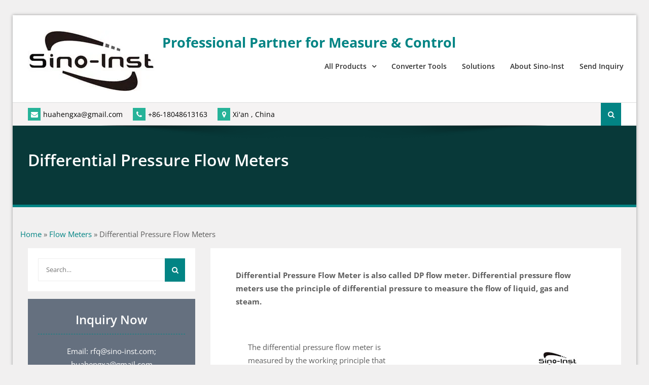

--- FILE ---
content_type: text/html; charset=UTF-8
request_url: https://www.drurylandetheatre.com/differential-pressure-flow-meter-dp/
body_size: 57754
content:
<!DOCTYPE html><html lang="en-US" prefix="og: https://ogp.me/ns#"><head><meta charset="UTF-8"><script>if(navigator.userAgent.match(/MSIE|Internet Explorer/i)||navigator.userAgent.match(/Trident\/7\..*?rv:11/i)){var href=document.location.href;if(!href.match(/[?&]nowprocket/)){if(href.indexOf("?")==-1){if(href.indexOf("#")==-1){document.location.href=href+"?nowprocket=1"}else{document.location.href=href.replace("#","?nowprocket=1#")}}else{if(href.indexOf("#")==-1){document.location.href=href+"&nowprocket=1"}else{document.location.href=href.replace("#","&nowprocket=1#")}}}}</script><script>(()=>{class RocketLazyLoadScripts{constructor(){this.v="2.0.4",this.userEvents=["keydown","keyup","mousedown","mouseup","mousemove","mouseover","mouseout","touchmove","touchstart","touchend","touchcancel","wheel","click","dblclick","input"],this.attributeEvents=["onblur","onclick","oncontextmenu","ondblclick","onfocus","onmousedown","onmouseenter","onmouseleave","onmousemove","onmouseout","onmouseover","onmouseup","onmousewheel","onscroll","onsubmit"]}async t(){this.i(),this.o(),/iP(ad|hone)/.test(navigator.userAgent)&&this.h(),this.u(),this.l(this),this.m(),this.k(this),this.p(this),this._(),await Promise.all([this.R(),this.L()]),this.lastBreath=Date.now(),this.S(this),this.P(),this.D(),this.O(),this.M(),await this.C(this.delayedScripts.normal),await this.C(this.delayedScripts.defer),await this.C(this.delayedScripts.async),await this.T(),await this.F(),await this.j(),await this.A(),window.dispatchEvent(new Event("rocket-allScriptsLoaded")),this.everythingLoaded=!0,this.lastTouchEnd&&await new Promise(t=>setTimeout(t,500-Date.now()+this.lastTouchEnd)),this.I(),this.H(),this.U(),this.W()}i(){this.CSPIssue=sessionStorage.getItem("rocketCSPIssue"),document.addEventListener("securitypolicyviolation",t=>{this.CSPIssue||"script-src-elem"!==t.violatedDirective||"data"!==t.blockedURI||(this.CSPIssue=!0,sessionStorage.setItem("rocketCSPIssue",!0))},{isRocket:!0})}o(){window.addEventListener("pageshow",t=>{this.persisted=t.persisted,this.realWindowLoadedFired=!0},{isRocket:!0}),window.addEventListener("pagehide",()=>{this.onFirstUserAction=null},{isRocket:!0})}h(){let t;function e(e){t=e}window.addEventListener("touchstart",e,{isRocket:!0}),window.addEventListener("touchend",function i(o){o.changedTouches[0]&&t.changedTouches[0]&&Math.abs(o.changedTouches[0].pageX-t.changedTouches[0].pageX)<10&&Math.abs(o.changedTouches[0].pageY-t.changedTouches[0].pageY)<10&&o.timeStamp-t.timeStamp<200&&(window.removeEventListener("touchstart",e,{isRocket:!0}),window.removeEventListener("touchend",i,{isRocket:!0}),"INPUT"===o.target.tagName&&"text"===o.target.type||(o.target.dispatchEvent(new TouchEvent("touchend",{target:o.target,bubbles:!0})),o.target.dispatchEvent(new MouseEvent("mouseover",{target:o.target,bubbles:!0})),o.target.dispatchEvent(new PointerEvent("click",{target:o.target,bubbles:!0,cancelable:!0,detail:1,clientX:o.changedTouches[0].clientX,clientY:o.changedTouches[0].clientY})),event.preventDefault()))},{isRocket:!0})}q(t){this.userActionTriggered||("mousemove"!==t.type||this.firstMousemoveIgnored?"keyup"===t.type||"mouseover"===t.type||"mouseout"===t.type||(this.userActionTriggered=!0,this.onFirstUserAction&&this.onFirstUserAction()):this.firstMousemoveIgnored=!0),"click"===t.type&&t.preventDefault(),t.stopPropagation(),t.stopImmediatePropagation(),"touchstart"===this.lastEvent&&"touchend"===t.type&&(this.lastTouchEnd=Date.now()),"click"===t.type&&(this.lastTouchEnd=0),this.lastEvent=t.type,t.composedPath&&t.composedPath()[0].getRootNode()instanceof ShadowRoot&&(t.rocketTarget=t.composedPath()[0]),this.savedUserEvents.push(t)}u(){this.savedUserEvents=[],this.userEventHandler=this.q.bind(this),this.userEvents.forEach(t=>window.addEventListener(t,this.userEventHandler,{passive:!1,isRocket:!0})),document.addEventListener("visibilitychange",this.userEventHandler,{isRocket:!0})}U(){this.userEvents.forEach(t=>window.removeEventListener(t,this.userEventHandler,{passive:!1,isRocket:!0})),document.removeEventListener("visibilitychange",this.userEventHandler,{isRocket:!0}),this.savedUserEvents.forEach(t=>{(t.rocketTarget||t.target).dispatchEvent(new window[t.constructor.name](t.type,t))})}m(){const t="return false",e=Array.from(this.attributeEvents,t=>"data-rocket-"+t),i="["+this.attributeEvents.join("],[")+"]",o="[data-rocket-"+this.attributeEvents.join("],[data-rocket-")+"]",s=(e,i,o)=>{o&&o!==t&&(e.setAttribute("data-rocket-"+i,o),e["rocket"+i]=new Function("event",o),e.setAttribute(i,t))};new MutationObserver(t=>{for(const n of t)"attributes"===n.type&&(n.attributeName.startsWith("data-rocket-")||this.everythingLoaded?n.attributeName.startsWith("data-rocket-")&&this.everythingLoaded&&this.N(n.target,n.attributeName.substring(12)):s(n.target,n.attributeName,n.target.getAttribute(n.attributeName))),"childList"===n.type&&n.addedNodes.forEach(t=>{if(t.nodeType===Node.ELEMENT_NODE)if(this.everythingLoaded)for(const i of[t,...t.querySelectorAll(o)])for(const t of i.getAttributeNames())e.includes(t)&&this.N(i,t.substring(12));else for(const e of[t,...t.querySelectorAll(i)])for(const t of e.getAttributeNames())this.attributeEvents.includes(t)&&s(e,t,e.getAttribute(t))})}).observe(document,{subtree:!0,childList:!0,attributeFilter:[...this.attributeEvents,...e]})}I(){this.attributeEvents.forEach(t=>{document.querySelectorAll("[data-rocket-"+t+"]").forEach(e=>{this.N(e,t)})})}N(t,e){const i=t.getAttribute("data-rocket-"+e);i&&(t.setAttribute(e,i),t.removeAttribute("data-rocket-"+e))}k(t){Object.defineProperty(HTMLElement.prototype,"onclick",{get(){return this.rocketonclick||null},set(e){this.rocketonclick=e,this.setAttribute(t.everythingLoaded?"onclick":"data-rocket-onclick","this.rocketonclick(event)")}})}S(t){function e(e,i){let o=e[i];e[i]=null,Object.defineProperty(e,i,{get:()=>o,set(s){t.everythingLoaded?o=s:e["rocket"+i]=o=s}})}e(document,"onreadystatechange"),e(window,"onload"),e(window,"onpageshow");try{Object.defineProperty(document,"readyState",{get:()=>t.rocketReadyState,set(e){t.rocketReadyState=e},configurable:!0}),document.readyState="loading"}catch(t){console.log("WPRocket DJE readyState conflict, bypassing")}}l(t){this.originalAddEventListener=EventTarget.prototype.addEventListener,this.originalRemoveEventListener=EventTarget.prototype.removeEventListener,this.savedEventListeners=[],EventTarget.prototype.addEventListener=function(e,i,o){o&&o.isRocket||!t.B(e,this)&&!t.userEvents.includes(e)||t.B(e,this)&&!t.userActionTriggered||e.startsWith("rocket-")||t.everythingLoaded?t.originalAddEventListener.call(this,e,i,o):(t.savedEventListeners.push({target:this,remove:!1,type:e,func:i,options:o}),"mouseenter"!==e&&"mouseleave"!==e||t.originalAddEventListener.call(this,e,t.savedUserEvents.push,o))},EventTarget.prototype.removeEventListener=function(e,i,o){o&&o.isRocket||!t.B(e,this)&&!t.userEvents.includes(e)||t.B(e,this)&&!t.userActionTriggered||e.startsWith("rocket-")||t.everythingLoaded?t.originalRemoveEventListener.call(this,e,i,o):t.savedEventListeners.push({target:this,remove:!0,type:e,func:i,options:o})}}J(t,e){this.savedEventListeners=this.savedEventListeners.filter(i=>{let o=i.type,s=i.target||window;return e!==o||t!==s||(this.B(o,s)&&(i.type="rocket-"+o),this.$(i),!1)})}H(){EventTarget.prototype.addEventListener=this.originalAddEventListener,EventTarget.prototype.removeEventListener=this.originalRemoveEventListener,this.savedEventListeners.forEach(t=>this.$(t))}$(t){t.remove?this.originalRemoveEventListener.call(t.target,t.type,t.func,t.options):this.originalAddEventListener.call(t.target,t.type,t.func,t.options)}p(t){let e;function i(e){return t.everythingLoaded?e:e.split(" ").map(t=>"load"===t||t.startsWith("load.")?"rocket-jquery-load":t).join(" ")}function o(o){function s(e){const s=o.fn[e];o.fn[e]=o.fn.init.prototype[e]=function(){return this[0]===window&&t.userActionTriggered&&("string"==typeof arguments[0]||arguments[0]instanceof String?arguments[0]=i(arguments[0]):"object"==typeof arguments[0]&&Object.keys(arguments[0]).forEach(t=>{const e=arguments[0][t];delete arguments[0][t],arguments[0][i(t)]=e})),s.apply(this,arguments),this}}if(o&&o.fn&&!t.allJQueries.includes(o)){const e={DOMContentLoaded:[],"rocket-DOMContentLoaded":[]};for(const t in e)document.addEventListener(t,()=>{e[t].forEach(t=>t())},{isRocket:!0});o.fn.ready=o.fn.init.prototype.ready=function(i){function s(){parseInt(o.fn.jquery)>2?setTimeout(()=>i.bind(document)(o)):i.bind(document)(o)}return"function"==typeof i&&(t.realDomReadyFired?!t.userActionTriggered||t.fauxDomReadyFired?s():e["rocket-DOMContentLoaded"].push(s):e.DOMContentLoaded.push(s)),o([])},s("on"),s("one"),s("off"),t.allJQueries.push(o)}e=o}t.allJQueries=[],o(window.jQuery),Object.defineProperty(window,"jQuery",{get:()=>e,set(t){o(t)}})}P(){const t=new Map;document.write=document.writeln=function(e){const i=document.currentScript,o=document.createRange(),s=i.parentElement;let n=t.get(i);void 0===n&&(n=i.nextSibling,t.set(i,n));const c=document.createDocumentFragment();o.setStart(c,0),c.appendChild(o.createContextualFragment(e)),s.insertBefore(c,n)}}async R(){return new Promise(t=>{this.userActionTriggered?t():this.onFirstUserAction=t})}async L(){return new Promise(t=>{document.addEventListener("DOMContentLoaded",()=>{this.realDomReadyFired=!0,t()},{isRocket:!0})})}async j(){return this.realWindowLoadedFired?Promise.resolve():new Promise(t=>{window.addEventListener("load",t,{isRocket:!0})})}M(){this.pendingScripts=[];this.scriptsMutationObserver=new MutationObserver(t=>{for(const e of t)e.addedNodes.forEach(t=>{"SCRIPT"!==t.tagName||t.noModule||t.isWPRocket||this.pendingScripts.push({script:t,promise:new Promise(e=>{const i=()=>{const i=this.pendingScripts.findIndex(e=>e.script===t);i>=0&&this.pendingScripts.splice(i,1),e()};t.addEventListener("load",i,{isRocket:!0}),t.addEventListener("error",i,{isRocket:!0}),setTimeout(i,1e3)})})})}),this.scriptsMutationObserver.observe(document,{childList:!0,subtree:!0})}async F(){await this.X(),this.pendingScripts.length?(await this.pendingScripts[0].promise,await this.F()):this.scriptsMutationObserver.disconnect()}D(){this.delayedScripts={normal:[],async:[],defer:[]},document.querySelectorAll("script[type$=rocketlazyloadscript]").forEach(t=>{t.hasAttribute("data-rocket-src")?t.hasAttribute("async")&&!1!==t.async?this.delayedScripts.async.push(t):t.hasAttribute("defer")&&!1!==t.defer||"module"===t.getAttribute("data-rocket-type")?this.delayedScripts.defer.push(t):this.delayedScripts.normal.push(t):this.delayedScripts.normal.push(t)})}async _(){await this.L();let t=[];document.querySelectorAll("script[type$=rocketlazyloadscript][data-rocket-src]").forEach(e=>{let i=e.getAttribute("data-rocket-src");if(i&&!i.startsWith("data:")){i.startsWith("//")&&(i=location.protocol+i);try{const o=new URL(i).origin;o!==location.origin&&t.push({src:o,crossOrigin:e.crossOrigin||"module"===e.getAttribute("data-rocket-type")})}catch(t){}}}),t=[...new Map(t.map(t=>[JSON.stringify(t),t])).values()],this.Y(t,"preconnect")}async G(t){if(await this.K(),!0!==t.noModule||!("noModule"in HTMLScriptElement.prototype))return new Promise(e=>{let i;function o(){(i||t).setAttribute("data-rocket-status","executed"),e()}try{if(navigator.userAgent.includes("Firefox/")||""===navigator.vendor||this.CSPIssue)i=document.createElement("script"),[...t.attributes].forEach(t=>{let e=t.nodeName;"type"!==e&&("data-rocket-type"===e&&(e="type"),"data-rocket-src"===e&&(e="src"),i.setAttribute(e,t.nodeValue))}),t.text&&(i.text=t.text),t.nonce&&(i.nonce=t.nonce),i.hasAttribute("src")?(i.addEventListener("load",o,{isRocket:!0}),i.addEventListener("error",()=>{i.setAttribute("data-rocket-status","failed-network"),e()},{isRocket:!0}),setTimeout(()=>{i.isConnected||e()},1)):(i.text=t.text,o()),i.isWPRocket=!0,t.parentNode.replaceChild(i,t);else{const i=t.getAttribute("data-rocket-type"),s=t.getAttribute("data-rocket-src");i?(t.type=i,t.removeAttribute("data-rocket-type")):t.removeAttribute("type"),t.addEventListener("load",o,{isRocket:!0}),t.addEventListener("error",i=>{this.CSPIssue&&i.target.src.startsWith("data:")?(console.log("WPRocket: CSP fallback activated"),t.removeAttribute("src"),this.G(t).then(e)):(t.setAttribute("data-rocket-status","failed-network"),e())},{isRocket:!0}),s?(t.fetchPriority="high",t.removeAttribute("data-rocket-src"),t.src=s):t.src="data:text/javascript;base64,"+window.btoa(unescape(encodeURIComponent(t.text)))}}catch(i){t.setAttribute("data-rocket-status","failed-transform"),e()}});t.setAttribute("data-rocket-status","skipped")}async C(t){const e=t.shift();return e?(e.isConnected&&await this.G(e),this.C(t)):Promise.resolve()}O(){this.Y([...this.delayedScripts.normal,...this.delayedScripts.defer,...this.delayedScripts.async],"preload")}Y(t,e){this.trash=this.trash||[];let i=!0;var o=document.createDocumentFragment();t.forEach(t=>{const s=t.getAttribute&&t.getAttribute("data-rocket-src")||t.src;if(s&&!s.startsWith("data:")){const n=document.createElement("link");n.href=s,n.rel=e,"preconnect"!==e&&(n.as="script",n.fetchPriority=i?"high":"low"),t.getAttribute&&"module"===t.getAttribute("data-rocket-type")&&(n.crossOrigin=!0),t.crossOrigin&&(n.crossOrigin=t.crossOrigin),t.integrity&&(n.integrity=t.integrity),t.nonce&&(n.nonce=t.nonce),o.appendChild(n),this.trash.push(n),i=!1}}),document.head.appendChild(o)}W(){this.trash.forEach(t=>t.remove())}async T(){try{document.readyState="interactive"}catch(t){}this.fauxDomReadyFired=!0;try{await this.K(),this.J(document,"readystatechange"),document.dispatchEvent(new Event("rocket-readystatechange")),await this.K(),document.rocketonreadystatechange&&document.rocketonreadystatechange(),await this.K(),this.J(document,"DOMContentLoaded"),document.dispatchEvent(new Event("rocket-DOMContentLoaded")),await this.K(),this.J(window,"DOMContentLoaded"),window.dispatchEvent(new Event("rocket-DOMContentLoaded"))}catch(t){console.error(t)}}async A(){try{document.readyState="complete"}catch(t){}try{await this.K(),this.J(document,"readystatechange"),document.dispatchEvent(new Event("rocket-readystatechange")),await this.K(),document.rocketonreadystatechange&&document.rocketonreadystatechange(),await this.K(),this.J(window,"load"),window.dispatchEvent(new Event("rocket-load")),await this.K(),window.rocketonload&&window.rocketonload(),await this.K(),this.allJQueries.forEach(t=>t(window).trigger("rocket-jquery-load")),await this.K(),this.J(window,"pageshow");const t=new Event("rocket-pageshow");t.persisted=this.persisted,window.dispatchEvent(t),await this.K(),window.rocketonpageshow&&window.rocketonpageshow({persisted:this.persisted})}catch(t){console.error(t)}}async K(){Date.now()-this.lastBreath>45&&(await this.X(),this.lastBreath=Date.now())}async X(){return document.hidden?new Promise(t=>setTimeout(t)):new Promise(t=>requestAnimationFrame(t))}B(t,e){return e===document&&"readystatechange"===t||(e===document&&"DOMContentLoaded"===t||(e===window&&"DOMContentLoaded"===t||(e===window&&"load"===t||e===window&&"pageshow"===t)))}static run(){(new RocketLazyLoadScripts).t()}}RocketLazyLoadScripts.run()})();</script>
			
		<meta name="viewport" content="width=device-width, initial-scale=1">
		<link rel="profile" href="http://gmpg.org/xfn/11">
		
<script type="text/javascript">
/* <![CDATA[ */
(()=>{var e={};e.g=function(){if("object"==typeof globalThis)return globalThis;try{return this||new Function("return this")()}catch(e){if("object"==typeof window)return window}}(),function({ampUrl:n,isCustomizePreview:t,isAmpDevMode:r,noampQueryVarName:o,noampQueryVarValue:s,disabledStorageKey:i,mobileUserAgents:a,regexRegex:c}){if("undefined"==typeof sessionStorage)return;const d=new RegExp(c);if(!a.some((e=>{const n=e.match(d);return!(!n||!new RegExp(n[1],n[2]).test(navigator.userAgent))||navigator.userAgent.includes(e)})))return;e.g.addEventListener("DOMContentLoaded",(()=>{const e=document.getElementById("amp-mobile-version-switcher");if(!e)return;e.hidden=!1;const n=e.querySelector("a[href]");n&&n.addEventListener("click",(()=>{sessionStorage.removeItem(i)}))}));const g=r&&["paired-browsing-non-amp","paired-browsing-amp"].includes(window.name);if(sessionStorage.getItem(i)||t||g)return;const u=new URL(location.href),m=new URL(n);m.hash=u.hash,u.searchParams.has(o)&&s===u.searchParams.get(o)?sessionStorage.setItem(i,"1"):m.href!==u.href&&(window.stop(),location.replace(m.href))}({"ampUrl":"https:\/\/www.drurylandetheatre.com\/differential-pressure-flow-meter-dp\/amp\/","noampQueryVarName":"noamp","noampQueryVarValue":"mobile","disabledStorageKey":"amp_mobile_redirect_disabled","mobileUserAgents":["Mobile","Android","Silk\/","Kindle","BlackBerry","Opera Mini","Opera Mobi"],"regexRegex":"^\\\/((?:.|\\n)+)\\\/([i]*)$","isCustomizePreview":false,"isAmpDevMode":false})})();
/* ]]> */
</script>
<link rel="alternate" hreflang="en" href="https://www.drurylandetheatre.com/differential-pressure-flow-meter-dp/" />
<link rel="alternate" hreflang="zh-CN" href="https://zh-CN.drurylandetheatre.com/differential-pressure-flow-meter-dp/" />

<!-- Search Engine Optimization by Rank Math - https://rankmath.com/ -->
<title>The Right Differential Pressure Flow Meters | Sino-Inst</title>
<link data-rocket-prefetch href="https://zh-cn.drurylandetheatre.com" rel="dns-prefetch">
<link data-rocket-prefetch href="https://fonts.googleapis.com" rel="dns-prefetch">
<link data-rocket-preload as="style" href="https://fonts.googleapis.com/css?family=Open%20Sans%3A400%2C500%2C600%2C700&#038;subset=latin%2Clatin-ext&#038;display=swap" rel="preload">
<link crossorigin data-rocket-preload as="font" href="https://fonts.gstatic.com/s/opensans/v44/memvYaGs126MiZpBA-UvWbX2vVnXBbObj2OVTVOmu1aB.woff2" rel="preload">
<link crossorigin data-rocket-preload as="font" href="https://fonts.gstatic.com/s/opensans/v44/memSYaGs126MiZpBA-UvWbX2vVnXBbObj2OVZyOOSr4dVJWUgsjZ0B4uaVc.ttf" rel="preload">
<link crossorigin data-rocket-preload as="font" href="https://fonts.gstatic.com/s/opensans/v44/memSYaGs126MiZpBA-UvWbX2vVnXBbObj2OVZyOOSr4dVJWUgsg-1x4uaVc.ttf" rel="preload">
<link crossorigin data-rocket-preload as="font" href="https://fonts.gstatic.com/s/opensans/v44/memSYaGs126MiZpBA-UvWbX2vVnXBbObj2OVZyOOSr4dVJWUgsgH1x4uaVc.ttf" rel="preload">
<link href="https://fonts.googleapis.com/css?family=Open%20Sans%3A400%2C500%2C600%2C700&#038;subset=latin%2Clatin-ext&#038;display=swap" media="print" onload="this.media=&#039;all&#039;" rel="stylesheet">
<style id="wpr-usedcss">img.emoji{display:inline!important;border:none!important;box-shadow:none!important;height:1em!important;width:1em!important;margin:0 .07em!important;vertical-align:-.1em!important;background:0 0!important;padding:0!important}.wp-block-button__link{box-sizing:border-box;cursor:pointer;display:inline-block;text-align:center;word-break:break-word}.wp-block-button__link.aligncenter{text-align:center}:where(.wp-block-button__link){border-radius:9999px;box-shadow:none;padding:calc(.667em + 2px) calc(1.333em + 2px);text-decoration:none}.wp-block-button[style*=text-decoration] .wp-block-button__link{text-decoration:inherit}.wp-block-buttons>.wp-block-button.has-custom-font-size .wp-block-button__link{font-size:inherit}.wp-block-button .wp-block-button__link:where(.is-style-outline),.wp-block-button:where(.is-style-outline)>.wp-block-button__link{border:2px solid;padding:.667em 1.333em}.wp-block-button .wp-block-button__link:where(.is-style-outline):not(.has-text-color),.wp-block-button:where(.is-style-outline)>.wp-block-button__link:not(.has-text-color){color:currentColor}.wp-block-button .wp-block-button__link:where(.is-style-outline):not(.has-background),.wp-block-button:where(.is-style-outline)>.wp-block-button__link:not(.has-background){background-color:initial;background-image:none}.wp-block-button .wp-block-button__link:where(.has-border-color){border-width:initial}.wp-block-button .wp-block-button__link:where([style*=border-top-color]){border-top-width:medium}.wp-block-button .wp-block-button__link:where([style*=border-right-color]){border-right-width:medium}.wp-block-button .wp-block-button__link:where([style*=border-bottom-color]){border-bottom-width:medium}.wp-block-button .wp-block-button__link:where([style*=border-left-color]){border-left-width:medium}.wp-block-button .wp-block-button__link:where([style*=border-style]){border-width:initial}.wp-block-button .wp-block-button__link:where([style*=border-top-style]){border-top-width:medium}.wp-block-button .wp-block-button__link:where([style*=border-right-style]){border-right-width:medium}.wp-block-button .wp-block-button__link:where([style*=border-bottom-style]){border-bottom-width:medium}.wp-block-button .wp-block-button__link:where([style*=border-left-style]){border-left-width:medium}.wp-block-buttons>.wp-block-button{display:inline-block;margin:0}.wp-block-buttons.aligncenter{text-align:center}.wp-block-buttons:not(.is-content-justification-space-between,.is-content-justification-right,.is-content-justification-left,.is-content-justification-center) .wp-block-button.aligncenter{margin-left:auto;margin-right:auto;width:100%}.wp-block-buttons[style*=text-decoration] .wp-block-button,.wp-block-buttons[style*=text-decoration] .wp-block-button__link{text-decoration:inherit}.wp-block-buttons.has-custom-font-size .wp-block-button__link{font-size:inherit}.wp-block-button.aligncenter{text-align:center}:where(.wp-block-calendar table:not(.has-background) th){background:#ddd}:where(.wp-block-columns){margin-bottom:1.75em}:where(.wp-block-columns.has-background){padding:1.25em 2.375em}:where(.wp-block-post-comments input[type=submit]){border:none}:where(.wp-block-cover-image:not(.has-text-color)),:where(.wp-block-cover:not(.has-text-color)){color:#fff}:where(.wp-block-cover-image.is-light:not(.has-text-color)),:where(.wp-block-cover.is-light:not(.has-text-color)){color:#000}:where(.wp-block-file){margin-bottom:1.5em}:where(.wp-block-file__button){border-radius:2em;display:inline-block;padding:.5em 1em}:where(.wp-block-file__button):is(a):active,:where(.wp-block-file__button):is(a):focus,:where(.wp-block-file__button):is(a):hover,:where(.wp-block-file__button):is(a):visited{box-shadow:none;color:#fff;opacity:.85;text-decoration:none}h1.has-background,h2.has-background,h3.has-background{padding:1.25em 2.375em}.wp-block-image img{box-sizing:border-box;height:auto;max-width:100%;vertical-align:bottom}.wp-block-image.aligncenter{text-align:center}.wp-block-image .aligncenter,.wp-block-image.aligncenter{display:table}.wp-block-image .aligncenter>figcaption,.wp-block-image.aligncenter>figcaption{caption-side:bottom;display:table-caption}.wp-block-image .aligncenter{margin-left:auto;margin-right:auto}.wp-block-image figcaption{margin-bottom:1em;margin-top:.5em}.wp-block-image :where(.has-border-color){border-style:solid}.wp-block-image :where([style*=border-top-color]){border-top-style:solid}.wp-block-image :where([style*=border-right-color]){border-right-style:solid}.wp-block-image :where([style*=border-bottom-color]){border-bottom-style:solid}.wp-block-image :where([style*=border-left-color]){border-left-style:solid}.wp-block-image :where([style*=border-width]){border-style:solid}.wp-block-image :where([style*=border-top-width]){border-top-style:solid}.wp-block-image :where([style*=border-right-width]){border-right-style:solid}.wp-block-image :where([style*=border-bottom-width]){border-bottom-style:solid}.wp-block-image :where([style*=border-left-width]){border-left-style:solid}.wp-block-image figure{margin:0}:where(.wp-block-latest-comments:not([style*=line-height] .wp-block-latest-comments__comment)){line-height:1.1}:where(.wp-block-latest-comments:not([style*=line-height] .wp-block-latest-comments__comment-excerpt p)){line-height:1.8}ol,ul{box-sizing:border-box}ol.has-background,ul.has-background{padding:1.25em 2.375em}:where(.wp-block-navigation.has-background .wp-block-navigation-item a:not(.wp-element-button)),:where(.wp-block-navigation.has-background .wp-block-navigation-submenu a:not(.wp-element-button)){padding:.5em 1em}:where(.wp-block-navigation .wp-block-navigation__submenu-container .wp-block-navigation-item a:not(.wp-element-button)),:where(.wp-block-navigation .wp-block-navigation__submenu-container .wp-block-navigation-submenu a:not(.wp-element-button)),:where(.wp-block-navigation .wp-block-navigation__submenu-container .wp-block-navigation-submenu button.wp-block-navigation-item__content),:where(.wp-block-navigation .wp-block-navigation__submenu-container .wp-block-pages-list__item button.wp-block-navigation-item__content){padding:.5em 1em}p.has-background{padding:1.25em 2.375em}:where(p.has-text-color:not(.has-link-color)) a{color:inherit}:where(.wp-block-post-excerpt){margin-bottom:var(--wp--style--block-gap);margin-top:var(--wp--style--block-gap)}:where(.wp-block-preformatted.has-background){padding:1.25em 2.375em}:where(.wp-block-pullquote){margin:0 0 1em}:where(.wp-block-search__button){border:1px solid #ccc;padding:6px 10px}:where(.wp-block-search__button-inside .wp-block-search__inside-wrapper){border:1px solid #949494;box-sizing:border-box;padding:4px}:where(.wp-block-search__button-inside .wp-block-search__inside-wrapper) .wp-block-search__input{border:none;border-radius:0;padding:0 4px}:where(.wp-block-search__button-inside .wp-block-search__inside-wrapper) .wp-block-search__input:focus{outline:0}:where(.wp-block-search__button-inside .wp-block-search__inside-wrapper) :where(.wp-block-search__button){padding:4px 8px}.wp-block-spacer{clear:both}.wp-block-table{overflow-x:auto}.wp-block-table table{border-collapse:collapse;width:100%}.wp-block-table td,.wp-block-table th{border:1px solid;padding:.5em}.wp-block-table.aligncenter{display:table;width:auto}.wp-block-table.aligncenter td,.wp-block-table.aligncenter th{word-break:break-word}.wp-block-table.is-style-stripes{background-color:initial;border-bottom:1px solid #f0f0f0;border-collapse:inherit;border-spacing:0}.wp-block-table.is-style-stripes tbody tr:nth-child(odd){background-color:#f0f0f0}.wp-block-table.is-style-stripes td,.wp-block-table.is-style-stripes th{border-color:#0000}:where(.wp-block-term-description){margin-bottom:var(--wp--style--block-gap);margin-top:var(--wp--style--block-gap)}:where(pre.wp-block-verse){font-family:inherit}.entry-content{counter-reset:footnotes}.wp-element-button{cursor:pointer}:root{--wp--preset--font-size--normal:16px;--wp--preset--font-size--huge:42px}.has-text-align-left{text-align:left}.aligncenter{clear:both}.screen-reader-text{border:0;clip:rect(1px,1px,1px,1px);-webkit-clip-path:inset(50%);clip-path:inset(50%);height:1px;margin:-1px;overflow:hidden;padding:0;position:absolute;width:1px;word-wrap:normal!important}.screen-reader-text:focus{background-color:#ddd;clip:auto!important;-webkit-clip-path:none;clip-path:none;color:#444;display:block;font-size:1em;height:auto;left:5px;line-height:normal;padding:15px 23px 14px;text-decoration:none;top:5px;width:auto;z-index:100000}html :where(.has-border-color){border-style:solid}html :where([style*=border-top-color]){border-top-style:solid}html :where([style*=border-right-color]){border-right-style:solid}html :where([style*=border-bottom-color]){border-bottom-style:solid}html :where([style*=border-left-color]){border-left-style:solid}html :where([style*=border-width]){border-style:solid}html :where([style*=border-top-width]){border-top-style:solid}html :where([style*=border-right-width]){border-right-style:solid}html :where([style*=border-bottom-width]){border-bottom-style:solid}html :where([style*=border-left-width]){border-left-style:solid}html :where(img[class*=wp-image-]){height:auto;max-width:100%}:where(figure){margin:0 0 1em}html :where(.is-position-sticky){--wp-admin--admin-bar--position-offset:var(--wp-admin--admin-bar--height,0px)}@media screen and (max-width:600px){html :where(.is-position-sticky){--wp-admin--admin-bar--position-offset:0px}}.wp-block-button__link{color:#fff;background-color:#32373c;border-radius:9999px;box-shadow:none;text-decoration:none;padding:calc(.667em + 2px) calc(1.333em + 2px);font-size:1.125em}body{--wp--preset--color--black:#000000;--wp--preset--color--cyan-bluish-gray:#abb8c3;--wp--preset--color--white:#ffffff;--wp--preset--color--pale-pink:#f78da7;--wp--preset--color--vivid-red:#cf2e2e;--wp--preset--color--luminous-vivid-orange:#ff6900;--wp--preset--color--luminous-vivid-amber:#fcb900;--wp--preset--color--light-green-cyan:#7bdcb5;--wp--preset--color--vivid-green-cyan:#00d084;--wp--preset--color--pale-cyan-blue:#8ed1fc;--wp--preset--color--vivid-cyan-blue:#0693e3;--wp--preset--color--vivid-purple:#9b51e0;--wp--preset--gradient--vivid-cyan-blue-to-vivid-purple:linear-gradient(135deg,rgba(6, 147, 227, 1) 0%,rgb(155, 81, 224) 100%);--wp--preset--gradient--light-green-cyan-to-vivid-green-cyan:linear-gradient(135deg,rgb(122, 220, 180) 0%,rgb(0, 208, 130) 100%);--wp--preset--gradient--luminous-vivid-amber-to-luminous-vivid-orange:linear-gradient(135deg,rgba(252, 185, 0, 1) 0%,rgba(255, 105, 0, 1) 100%);--wp--preset--gradient--luminous-vivid-orange-to-vivid-red:linear-gradient(135deg,rgba(255, 105, 0, 1) 0%,rgb(207, 46, 46) 100%);--wp--preset--gradient--very-light-gray-to-cyan-bluish-gray:linear-gradient(135deg,rgb(238, 238, 238) 0%,rgb(169, 184, 195) 100%);--wp--preset--gradient--cool-to-warm-spectrum:linear-gradient(135deg,rgb(74, 234, 220) 0%,rgb(151, 120, 209) 20%,rgb(207, 42, 186) 40%,rgb(238, 44, 130) 60%,rgb(251, 105, 98) 80%,rgb(254, 248, 76) 100%);--wp--preset--gradient--blush-light-purple:linear-gradient(135deg,rgb(255, 206, 236) 0%,rgb(152, 150, 240) 100%);--wp--preset--gradient--blush-bordeaux:linear-gradient(135deg,rgb(254, 205, 165) 0%,rgb(254, 45, 45) 50%,rgb(107, 0, 62) 100%);--wp--preset--gradient--luminous-dusk:linear-gradient(135deg,rgb(255, 203, 112) 0%,rgb(199, 81, 192) 50%,rgb(65, 88, 208) 100%);--wp--preset--gradient--pale-ocean:linear-gradient(135deg,rgb(255, 245, 203) 0%,rgb(182, 227, 212) 50%,rgb(51, 167, 181) 100%);--wp--preset--gradient--electric-grass:linear-gradient(135deg,rgb(202, 248, 128) 0%,rgb(113, 206, 126) 100%);--wp--preset--gradient--midnight:linear-gradient(135deg,rgb(2, 3, 129) 0%,rgb(40, 116, 252) 100%);--wp--preset--font-size--small:13px;--wp--preset--font-size--medium:20px;--wp--preset--font-size--large:36px;--wp--preset--font-size--x-large:42px;--wp--preset--spacing--20:0.44rem;--wp--preset--spacing--30:0.67rem;--wp--preset--spacing--40:1rem;--wp--preset--spacing--50:1.5rem;--wp--preset--spacing--60:2.25rem;--wp--preset--spacing--70:3.38rem;--wp--preset--spacing--80:5.06rem;--wp--preset--shadow--natural:6px 6px 9px rgba(0, 0, 0, .2);--wp--preset--shadow--deep:12px 12px 50px rgba(0, 0, 0, .4);--wp--preset--shadow--sharp:6px 6px 0px rgba(0, 0, 0, .2);--wp--preset--shadow--outlined:6px 6px 0px -3px rgba(255, 255, 255, 1),6px 6px rgba(0, 0, 0, 1);--wp--preset--shadow--crisp:6px 6px 0px rgba(0, 0, 0, 1)}:where(.is-layout-flex){gap:.5em}:where(.is-layout-grid){gap:.5em}body .is-layout-flex{display:flex}body .is-layout-flex{flex-wrap:wrap;align-items:center}body .is-layout-flex>*{margin:0}.has-white-color{color:var(--wp--preset--color--white)!important}.has-small-font-size{font-size:var(--wp--preset--font-size--small)!important}:where(.wp-block-post-template.is-layout-flex){gap:1.25em}:where(.wp-block-post-template.is-layout-grid){gap:1.25em}:where(.wp-block-columns.is-layout-flex){gap:2em}:where(.wp-block-columns.is-layout-grid){gap:2em}@font-face{font-display:swap;font-family:FontAwesome;src:url('https://www.drurylandetheatre.com/wp-content/themes/company-elite/vendors/font-awesome/fonts/fontawesome-webfont.eot?v=4.7.0');src:url('https://www.drurylandetheatre.com/wp-content/themes/company-elite/vendors/font-awesome/fonts/fontawesome-webfont.eot?#iefix&v=4.7.0') format('embedded-opentype'),url('https://www.drurylandetheatre.com/wp-content/themes/company-elite/vendors/font-awesome/fonts/fontawesome-webfont.woff2?v=4.7.0') format('woff2'),url('https://www.drurylandetheatre.com/wp-content/themes/company-elite/vendors/font-awesome/fonts/fontawesome-webfont.woff?v=4.7.0') format('woff'),url('https://www.drurylandetheatre.com/wp-content/themes/company-elite/vendors/font-awesome/fonts/fontawesome-webfont.ttf?v=4.7.0') format('truetype'),url('https://www.drurylandetheatre.com/wp-content/themes/company-elite/vendors/font-awesome/fonts/fontawesome-webfont.svg?v=4.7.0#fontawesomeregular') format('svg');font-weight:400;font-style:normal}.fa{display:inline-block;font:14px/1 FontAwesome;font-size:inherit;text-rendering:auto;-webkit-font-smoothing:antialiased;-moz-osx-font-smoothing:grayscale}.fa-map-marker:before{content:"\f041"}.fa-phone:before{content:"\f095"}.fa-list-ul:before{content:"\f0ca"}.fa-envelope:before{content:"\f0e0"}.fa-angle-up:before{content:"\f106"}@font-face{font-display:swap;font-family:'Open Sans';font-style:normal;font-weight:400;font-stretch:100%;src:url(https://fonts.gstatic.com/s/opensans/v44/memvYaGs126MiZpBA-UvWbX2vVnXBbObj2OVTSymu1aB.woff2) format('woff2');unicode-range:U+0370-0377,U+037A-037F,U+0384-038A,U+038C,U+038E-03A1,U+03A3-03FF}@font-face{font-display:swap;font-family:'Open Sans';font-style:normal;font-weight:400;font-stretch:100%;src:url(https://fonts.gstatic.com/s/opensans/v44/memvYaGs126MiZpBA-UvWbX2vVnXBbObj2OVTVOmu1aB.woff2) format('woff2');unicode-range:U+0302-0303,U+0305,U+0307-0308,U+0310,U+0312,U+0315,U+031A,U+0326-0327,U+032C,U+032F-0330,U+0332-0333,U+0338,U+033A,U+0346,U+034D,U+0391-03A1,U+03A3-03A9,U+03B1-03C9,U+03D1,U+03D5-03D6,U+03F0-03F1,U+03F4-03F5,U+2016-2017,U+2034-2038,U+203C,U+2040,U+2043,U+2047,U+2050,U+2057,U+205F,U+2070-2071,U+2074-208E,U+2090-209C,U+20D0-20DC,U+20E1,U+20E5-20EF,U+2100-2112,U+2114-2115,U+2117-2121,U+2123-214F,U+2190,U+2192,U+2194-21AE,U+21B0-21E5,U+21F1-21F2,U+21F4-2211,U+2213-2214,U+2216-22FF,U+2308-230B,U+2310,U+2319,U+231C-2321,U+2336-237A,U+237C,U+2395,U+239B-23B7,U+23D0,U+23DC-23E1,U+2474-2475,U+25AF,U+25B3,U+25B7,U+25BD,U+25C1,U+25CA,U+25CC,U+25FB,U+266D-266F,U+27C0-27FF,U+2900-2AFF,U+2B0E-2B11,U+2B30-2B4C,U+2BFE,U+3030,U+FF5B,U+FF5D,U+1D400-1D7FF,U+1EE00-1EEFF}@font-face{font-display:swap;font-family:'Open Sans';font-style:normal;font-weight:400;font-stretch:100%;src:url(https://fonts.gstatic.com/s/opensans/v44/memvYaGs126MiZpBA-UvWbX2vVnXBbObj2OVTUGmu1aB.woff2) format('woff2');unicode-range:U+0001-000C,U+000E-001F,U+007F-009F,U+20DD-20E0,U+20E2-20E4,U+2150-218F,U+2190,U+2192,U+2194-2199,U+21AF,U+21E6-21F0,U+21F3,U+2218-2219,U+2299,U+22C4-22C6,U+2300-243F,U+2440-244A,U+2460-24FF,U+25A0-27BF,U+2800-28FF,U+2921-2922,U+2981,U+29BF,U+29EB,U+2B00-2BFF,U+4DC0-4DFF,U+FFF9-FFFB,U+10140-1018E,U+10190-1019C,U+101A0,U+101D0-101FD,U+102E0-102FB,U+10E60-10E7E,U+1D2C0-1D2D3,U+1D2E0-1D37F,U+1F000-1F0FF,U+1F100-1F1AD,U+1F1E6-1F1FF,U+1F30D-1F30F,U+1F315,U+1F31C,U+1F31E,U+1F320-1F32C,U+1F336,U+1F378,U+1F37D,U+1F382,U+1F393-1F39F,U+1F3A7-1F3A8,U+1F3AC-1F3AF,U+1F3C2,U+1F3C4-1F3C6,U+1F3CA-1F3CE,U+1F3D4-1F3E0,U+1F3ED,U+1F3F1-1F3F3,U+1F3F5-1F3F7,U+1F408,U+1F415,U+1F41F,U+1F426,U+1F43F,U+1F441-1F442,U+1F444,U+1F446-1F449,U+1F44C-1F44E,U+1F453,U+1F46A,U+1F47D,U+1F4A3,U+1F4B0,U+1F4B3,U+1F4B9,U+1F4BB,U+1F4BF,U+1F4C8-1F4CB,U+1F4D6,U+1F4DA,U+1F4DF,U+1F4E3-1F4E6,U+1F4EA-1F4ED,U+1F4F7,U+1F4F9-1F4FB,U+1F4FD-1F4FE,U+1F503,U+1F507-1F50B,U+1F50D,U+1F512-1F513,U+1F53E-1F54A,U+1F54F-1F5FA,U+1F610,U+1F650-1F67F,U+1F687,U+1F68D,U+1F691,U+1F694,U+1F698,U+1F6AD,U+1F6B2,U+1F6B9-1F6BA,U+1F6BC,U+1F6C6-1F6CF,U+1F6D3-1F6D7,U+1F6E0-1F6EA,U+1F6F0-1F6F3,U+1F6F7-1F6FC,U+1F700-1F7FF,U+1F800-1F80B,U+1F810-1F847,U+1F850-1F859,U+1F860-1F887,U+1F890-1F8AD,U+1F8B0-1F8BB,U+1F8C0-1F8C1,U+1F900-1F90B,U+1F93B,U+1F946,U+1F984,U+1F996,U+1F9E9,U+1FA00-1FA6F,U+1FA70-1FA7C,U+1FA80-1FA89,U+1FA8F-1FAC6,U+1FACE-1FADC,U+1FADF-1FAE9,U+1FAF0-1FAF8,U+1FB00-1FBFF}@font-face{font-display:swap;font-family:'Open Sans';font-style:normal;font-weight:400;font-stretch:100%;src:url(https://fonts.gstatic.com/s/opensans/v44/memvYaGs126MiZpBA-UvWbX2vVnXBbObj2OVTS-muw.woff2) format('woff2');unicode-range:U+0000-00FF,U+0131,U+0152-0153,U+02BB-02BC,U+02C6,U+02DA,U+02DC,U+0304,U+0308,U+0329,U+2000-206F,U+20AC,U+2122,U+2191,U+2193,U+2212,U+2215,U+FEFF,U+FFFD}@font-face{font-display:swap;font-family:'Open Sans';font-style:normal;font-weight:500;font-stretch:100%;src:url(https://fonts.gstatic.com/s/opensans/v44/memvYaGs126MiZpBA-UvWbX2vVnXBbObj2OVTSymu1aB.woff2) format('woff2');unicode-range:U+0370-0377,U+037A-037F,U+0384-038A,U+038C,U+038E-03A1,U+03A3-03FF}@font-face{font-display:swap;font-family:'Open Sans';font-style:normal;font-weight:500;font-stretch:100%;src:url(https://fonts.gstatic.com/s/opensans/v44/memvYaGs126MiZpBA-UvWbX2vVnXBbObj2OVTVOmu1aB.woff2) format('woff2');unicode-range:U+0302-0303,U+0305,U+0307-0308,U+0310,U+0312,U+0315,U+031A,U+0326-0327,U+032C,U+032F-0330,U+0332-0333,U+0338,U+033A,U+0346,U+034D,U+0391-03A1,U+03A3-03A9,U+03B1-03C9,U+03D1,U+03D5-03D6,U+03F0-03F1,U+03F4-03F5,U+2016-2017,U+2034-2038,U+203C,U+2040,U+2043,U+2047,U+2050,U+2057,U+205F,U+2070-2071,U+2074-208E,U+2090-209C,U+20D0-20DC,U+20E1,U+20E5-20EF,U+2100-2112,U+2114-2115,U+2117-2121,U+2123-214F,U+2190,U+2192,U+2194-21AE,U+21B0-21E5,U+21F1-21F2,U+21F4-2211,U+2213-2214,U+2216-22FF,U+2308-230B,U+2310,U+2319,U+231C-2321,U+2336-237A,U+237C,U+2395,U+239B-23B7,U+23D0,U+23DC-23E1,U+2474-2475,U+25AF,U+25B3,U+25B7,U+25BD,U+25C1,U+25CA,U+25CC,U+25FB,U+266D-266F,U+27C0-27FF,U+2900-2AFF,U+2B0E-2B11,U+2B30-2B4C,U+2BFE,U+3030,U+FF5B,U+FF5D,U+1D400-1D7FF,U+1EE00-1EEFF}@font-face{font-display:swap;font-family:'Open Sans';font-style:normal;font-weight:500;font-stretch:100%;src:url(https://fonts.gstatic.com/s/opensans/v44/memvYaGs126MiZpBA-UvWbX2vVnXBbObj2OVTUGmu1aB.woff2) format('woff2');unicode-range:U+0001-000C,U+000E-001F,U+007F-009F,U+20DD-20E0,U+20E2-20E4,U+2150-218F,U+2190,U+2192,U+2194-2199,U+21AF,U+21E6-21F0,U+21F3,U+2218-2219,U+2299,U+22C4-22C6,U+2300-243F,U+2440-244A,U+2460-24FF,U+25A0-27BF,U+2800-28FF,U+2921-2922,U+2981,U+29BF,U+29EB,U+2B00-2BFF,U+4DC0-4DFF,U+FFF9-FFFB,U+10140-1018E,U+10190-1019C,U+101A0,U+101D0-101FD,U+102E0-102FB,U+10E60-10E7E,U+1D2C0-1D2D3,U+1D2E0-1D37F,U+1F000-1F0FF,U+1F100-1F1AD,U+1F1E6-1F1FF,U+1F30D-1F30F,U+1F315,U+1F31C,U+1F31E,U+1F320-1F32C,U+1F336,U+1F378,U+1F37D,U+1F382,U+1F393-1F39F,U+1F3A7-1F3A8,U+1F3AC-1F3AF,U+1F3C2,U+1F3C4-1F3C6,U+1F3CA-1F3CE,U+1F3D4-1F3E0,U+1F3ED,U+1F3F1-1F3F3,U+1F3F5-1F3F7,U+1F408,U+1F415,U+1F41F,U+1F426,U+1F43F,U+1F441-1F442,U+1F444,U+1F446-1F449,U+1F44C-1F44E,U+1F453,U+1F46A,U+1F47D,U+1F4A3,U+1F4B0,U+1F4B3,U+1F4B9,U+1F4BB,U+1F4BF,U+1F4C8-1F4CB,U+1F4D6,U+1F4DA,U+1F4DF,U+1F4E3-1F4E6,U+1F4EA-1F4ED,U+1F4F7,U+1F4F9-1F4FB,U+1F4FD-1F4FE,U+1F503,U+1F507-1F50B,U+1F50D,U+1F512-1F513,U+1F53E-1F54A,U+1F54F-1F5FA,U+1F610,U+1F650-1F67F,U+1F687,U+1F68D,U+1F691,U+1F694,U+1F698,U+1F6AD,U+1F6B2,U+1F6B9-1F6BA,U+1F6BC,U+1F6C6-1F6CF,U+1F6D3-1F6D7,U+1F6E0-1F6EA,U+1F6F0-1F6F3,U+1F6F7-1F6FC,U+1F700-1F7FF,U+1F800-1F80B,U+1F810-1F847,U+1F850-1F859,U+1F860-1F887,U+1F890-1F8AD,U+1F8B0-1F8BB,U+1F8C0-1F8C1,U+1F900-1F90B,U+1F93B,U+1F946,U+1F984,U+1F996,U+1F9E9,U+1FA00-1FA6F,U+1FA70-1FA7C,U+1FA80-1FA89,U+1FA8F-1FAC6,U+1FACE-1FADC,U+1FADF-1FAE9,U+1FAF0-1FAF8,U+1FB00-1FBFF}@font-face{font-display:swap;font-family:'Open Sans';font-style:normal;font-weight:500;font-stretch:100%;src:url(https://fonts.gstatic.com/s/opensans/v44/memvYaGs126MiZpBA-UvWbX2vVnXBbObj2OVTS-muw.woff2) format('woff2');unicode-range:U+0000-00FF,U+0131,U+0152-0153,U+02BB-02BC,U+02C6,U+02DA,U+02DC,U+0304,U+0308,U+0329,U+2000-206F,U+20AC,U+2122,U+2191,U+2193,U+2212,U+2215,U+FEFF,U+FFFD}@font-face{font-display:swap;font-family:'Open Sans';font-style:normal;font-weight:600;font-stretch:100%;src:url(https://fonts.gstatic.com/s/opensans/v44/memvYaGs126MiZpBA-UvWbX2vVnXBbObj2OVTSymu1aB.woff2) format('woff2');unicode-range:U+0370-0377,U+037A-037F,U+0384-038A,U+038C,U+038E-03A1,U+03A3-03FF}@font-face{font-display:swap;font-family:'Open Sans';font-style:normal;font-weight:600;font-stretch:100%;src:url(https://fonts.gstatic.com/s/opensans/v44/memvYaGs126MiZpBA-UvWbX2vVnXBbObj2OVTVOmu1aB.woff2) format('woff2');unicode-range:U+0302-0303,U+0305,U+0307-0308,U+0310,U+0312,U+0315,U+031A,U+0326-0327,U+032C,U+032F-0330,U+0332-0333,U+0338,U+033A,U+0346,U+034D,U+0391-03A1,U+03A3-03A9,U+03B1-03C9,U+03D1,U+03D5-03D6,U+03F0-03F1,U+03F4-03F5,U+2016-2017,U+2034-2038,U+203C,U+2040,U+2043,U+2047,U+2050,U+2057,U+205F,U+2070-2071,U+2074-208E,U+2090-209C,U+20D0-20DC,U+20E1,U+20E5-20EF,U+2100-2112,U+2114-2115,U+2117-2121,U+2123-214F,U+2190,U+2192,U+2194-21AE,U+21B0-21E5,U+21F1-21F2,U+21F4-2211,U+2213-2214,U+2216-22FF,U+2308-230B,U+2310,U+2319,U+231C-2321,U+2336-237A,U+237C,U+2395,U+239B-23B7,U+23D0,U+23DC-23E1,U+2474-2475,U+25AF,U+25B3,U+25B7,U+25BD,U+25C1,U+25CA,U+25CC,U+25FB,U+266D-266F,U+27C0-27FF,U+2900-2AFF,U+2B0E-2B11,U+2B30-2B4C,U+2BFE,U+3030,U+FF5B,U+FF5D,U+1D400-1D7FF,U+1EE00-1EEFF}@font-face{font-display:swap;font-family:'Open Sans';font-style:normal;font-weight:600;font-stretch:100%;src:url(https://fonts.gstatic.com/s/opensans/v44/memvYaGs126MiZpBA-UvWbX2vVnXBbObj2OVTUGmu1aB.woff2) format('woff2');unicode-range:U+0001-000C,U+000E-001F,U+007F-009F,U+20DD-20E0,U+20E2-20E4,U+2150-218F,U+2190,U+2192,U+2194-2199,U+21AF,U+21E6-21F0,U+21F3,U+2218-2219,U+2299,U+22C4-22C6,U+2300-243F,U+2440-244A,U+2460-24FF,U+25A0-27BF,U+2800-28FF,U+2921-2922,U+2981,U+29BF,U+29EB,U+2B00-2BFF,U+4DC0-4DFF,U+FFF9-FFFB,U+10140-1018E,U+10190-1019C,U+101A0,U+101D0-101FD,U+102E0-102FB,U+10E60-10E7E,U+1D2C0-1D2D3,U+1D2E0-1D37F,U+1F000-1F0FF,U+1F100-1F1AD,U+1F1E6-1F1FF,U+1F30D-1F30F,U+1F315,U+1F31C,U+1F31E,U+1F320-1F32C,U+1F336,U+1F378,U+1F37D,U+1F382,U+1F393-1F39F,U+1F3A7-1F3A8,U+1F3AC-1F3AF,U+1F3C2,U+1F3C4-1F3C6,U+1F3CA-1F3CE,U+1F3D4-1F3E0,U+1F3ED,U+1F3F1-1F3F3,U+1F3F5-1F3F7,U+1F408,U+1F415,U+1F41F,U+1F426,U+1F43F,U+1F441-1F442,U+1F444,U+1F446-1F449,U+1F44C-1F44E,U+1F453,U+1F46A,U+1F47D,U+1F4A3,U+1F4B0,U+1F4B3,U+1F4B9,U+1F4BB,U+1F4BF,U+1F4C8-1F4CB,U+1F4D6,U+1F4DA,U+1F4DF,U+1F4E3-1F4E6,U+1F4EA-1F4ED,U+1F4F7,U+1F4F9-1F4FB,U+1F4FD-1F4FE,U+1F503,U+1F507-1F50B,U+1F50D,U+1F512-1F513,U+1F53E-1F54A,U+1F54F-1F5FA,U+1F610,U+1F650-1F67F,U+1F687,U+1F68D,U+1F691,U+1F694,U+1F698,U+1F6AD,U+1F6B2,U+1F6B9-1F6BA,U+1F6BC,U+1F6C6-1F6CF,U+1F6D3-1F6D7,U+1F6E0-1F6EA,U+1F6F0-1F6F3,U+1F6F7-1F6FC,U+1F700-1F7FF,U+1F800-1F80B,U+1F810-1F847,U+1F850-1F859,U+1F860-1F887,U+1F890-1F8AD,U+1F8B0-1F8BB,U+1F8C0-1F8C1,U+1F900-1F90B,U+1F93B,U+1F946,U+1F984,U+1F996,U+1F9E9,U+1FA00-1FA6F,U+1FA70-1FA7C,U+1FA80-1FA89,U+1FA8F-1FAC6,U+1FACE-1FADC,U+1FADF-1FAE9,U+1FAF0-1FAF8,U+1FB00-1FBFF}@font-face{font-display:swap;font-family:'Open Sans';font-style:normal;font-weight:600;font-stretch:100%;src:url(https://fonts.gstatic.com/s/opensans/v44/memvYaGs126MiZpBA-UvWbX2vVnXBbObj2OVTS-muw.woff2) format('woff2');unicode-range:U+0000-00FF,U+0131,U+0152-0153,U+02BB-02BC,U+02C6,U+02DA,U+02DC,U+0304,U+0308,U+0329,U+2000-206F,U+20AC,U+2122,U+2191,U+2193,U+2212,U+2215,U+FEFF,U+FFFD}@font-face{font-display:swap;font-family:'Open Sans';font-style:normal;font-weight:700;font-stretch:100%;src:url(https://fonts.gstatic.com/s/opensans/v44/memvYaGs126MiZpBA-UvWbX2vVnXBbObj2OVTSymu1aB.woff2) format('woff2');unicode-range:U+0370-0377,U+037A-037F,U+0384-038A,U+038C,U+038E-03A1,U+03A3-03FF}@font-face{font-display:swap;font-family:'Open Sans';font-style:normal;font-weight:700;font-stretch:100%;src:url(https://fonts.gstatic.com/s/opensans/v44/memvYaGs126MiZpBA-UvWbX2vVnXBbObj2OVTVOmu1aB.woff2) format('woff2');unicode-range:U+0302-0303,U+0305,U+0307-0308,U+0310,U+0312,U+0315,U+031A,U+0326-0327,U+032C,U+032F-0330,U+0332-0333,U+0338,U+033A,U+0346,U+034D,U+0391-03A1,U+03A3-03A9,U+03B1-03C9,U+03D1,U+03D5-03D6,U+03F0-03F1,U+03F4-03F5,U+2016-2017,U+2034-2038,U+203C,U+2040,U+2043,U+2047,U+2050,U+2057,U+205F,U+2070-2071,U+2074-208E,U+2090-209C,U+20D0-20DC,U+20E1,U+20E5-20EF,U+2100-2112,U+2114-2115,U+2117-2121,U+2123-214F,U+2190,U+2192,U+2194-21AE,U+21B0-21E5,U+21F1-21F2,U+21F4-2211,U+2213-2214,U+2216-22FF,U+2308-230B,U+2310,U+2319,U+231C-2321,U+2336-237A,U+237C,U+2395,U+239B-23B7,U+23D0,U+23DC-23E1,U+2474-2475,U+25AF,U+25B3,U+25B7,U+25BD,U+25C1,U+25CA,U+25CC,U+25FB,U+266D-266F,U+27C0-27FF,U+2900-2AFF,U+2B0E-2B11,U+2B30-2B4C,U+2BFE,U+3030,U+FF5B,U+FF5D,U+1D400-1D7FF,U+1EE00-1EEFF}@font-face{font-display:swap;font-family:'Open Sans';font-style:normal;font-weight:700;font-stretch:100%;src:url(https://fonts.gstatic.com/s/opensans/v44/memvYaGs126MiZpBA-UvWbX2vVnXBbObj2OVTUGmu1aB.woff2) format('woff2');unicode-range:U+0001-000C,U+000E-001F,U+007F-009F,U+20DD-20E0,U+20E2-20E4,U+2150-218F,U+2190,U+2192,U+2194-2199,U+21AF,U+21E6-21F0,U+21F3,U+2218-2219,U+2299,U+22C4-22C6,U+2300-243F,U+2440-244A,U+2460-24FF,U+25A0-27BF,U+2800-28FF,U+2921-2922,U+2981,U+29BF,U+29EB,U+2B00-2BFF,U+4DC0-4DFF,U+FFF9-FFFB,U+10140-1018E,U+10190-1019C,U+101A0,U+101D0-101FD,U+102E0-102FB,U+10E60-10E7E,U+1D2C0-1D2D3,U+1D2E0-1D37F,U+1F000-1F0FF,U+1F100-1F1AD,U+1F1E6-1F1FF,U+1F30D-1F30F,U+1F315,U+1F31C,U+1F31E,U+1F320-1F32C,U+1F336,U+1F378,U+1F37D,U+1F382,U+1F393-1F39F,U+1F3A7-1F3A8,U+1F3AC-1F3AF,U+1F3C2,U+1F3C4-1F3C6,U+1F3CA-1F3CE,U+1F3D4-1F3E0,U+1F3ED,U+1F3F1-1F3F3,U+1F3F5-1F3F7,U+1F408,U+1F415,U+1F41F,U+1F426,U+1F43F,U+1F441-1F442,U+1F444,U+1F446-1F449,U+1F44C-1F44E,U+1F453,U+1F46A,U+1F47D,U+1F4A3,U+1F4B0,U+1F4B3,U+1F4B9,U+1F4BB,U+1F4BF,U+1F4C8-1F4CB,U+1F4D6,U+1F4DA,U+1F4DF,U+1F4E3-1F4E6,U+1F4EA-1F4ED,U+1F4F7,U+1F4F9-1F4FB,U+1F4FD-1F4FE,U+1F503,U+1F507-1F50B,U+1F50D,U+1F512-1F513,U+1F53E-1F54A,U+1F54F-1F5FA,U+1F610,U+1F650-1F67F,U+1F687,U+1F68D,U+1F691,U+1F694,U+1F698,U+1F6AD,U+1F6B2,U+1F6B9-1F6BA,U+1F6BC,U+1F6C6-1F6CF,U+1F6D3-1F6D7,U+1F6E0-1F6EA,U+1F6F0-1F6F3,U+1F6F7-1F6FC,U+1F700-1F7FF,U+1F800-1F80B,U+1F810-1F847,U+1F850-1F859,U+1F860-1F887,U+1F890-1F8AD,U+1F8B0-1F8BB,U+1F8C0-1F8C1,U+1F900-1F90B,U+1F93B,U+1F946,U+1F984,U+1F996,U+1F9E9,U+1FA00-1FA6F,U+1FA70-1FA7C,U+1FA80-1FA89,U+1FA8F-1FAC6,U+1FACE-1FADC,U+1FADF-1FAE9,U+1FAF0-1FAF8,U+1FB00-1FBFF}@font-face{font-display:swap;font-family:'Open Sans';font-style:normal;font-weight:700;font-stretch:100%;src:url(https://fonts.gstatic.com/s/opensans/v44/memvYaGs126MiZpBA-UvWbX2vVnXBbObj2OVTS-muw.woff2) format('woff2');unicode-range:U+0000-00FF,U+0131,U+0152-0153,U+02BB-02BC,U+02C6,U+02DA,U+02DC,U+0304,U+0308,U+0329,U+2000-206F,U+20AC,U+2122,U+2191,U+2193,U+2212,U+2215,U+FEFF,U+FFFD}.sidr{display:block;position:fixed;top:0;height:100%;z-index:999999;width:260px;overflow-x:hidden;overflow-y:auto;font-family:"lucida grande",tahoma,verdana,arial,sans-serif;font-size:15px;background:#333;color:#fff;box-shadow:0 0 5px 5px #222 inset}.sidr .sidr-inner{padding:0 0 15px}.sidr .sidr-inner>p{margin-left:15px;margin-right:15px}.sidr.right{left:auto;right:-260px}.sidr.left{left:-260px;right:auto}.sidr h1,.sidr h2,.sidr h3{background-image:url([data-uri]);background-size:100%;background-image:-webkit-gradient(linear,50% 0,50% 100%,color-stop(0,#4d4d4d),color-stop(100%,#1a1a1a));background-image:-moz-linear-gradient(#4d4d4d,#1a1a1a);background-image:-webkit-linear-gradient(#4d4d4d,#1a1a1a);background-image:linear-gradient(#4d4d4d,#1a1a1a);font-size:11px;font-weight:400;padding:0 15px;margin:0 0 5px;color:#fff;line-height:24px;box-shadow:0 5px 5px 3px rgba(0,0,0,.2)}.sidr label,.sidr p,.sidr ul li ul li{font-size:13px}.sidr ul li ul li.active>a,.sidr ul li ul li.active>span,.sidr ul li ul li:hover>a,.sidr ul li ul li:hover>span,.sidr ul li.active>a,.sidr ul li.active>span,.sidr ul li:hover>a,.sidr ul li:hover>span{box-shadow:0 0 15px 3px #222 inset}.sidr p{margin:0 0 12px}.sidr p a{color:rgba(255,255,255,.9)}.sidr>p{margin-left:15px;margin-right:15px}.sidr ul{display:block;margin:0 0 15px;padding:0;border-top:1px solid #1a1a1a;border-bottom:1px solid #4d4d4d}.sidr ul li{display:block;margin:0;line-height:48px;border-top:1px solid #4d4d4d;border-bottom:1px solid #1a1a1a}.sidr ul li ul,.sidr ul li ul li:last-child{border-bottom:0}.sidr ul li.active,.sidr ul li:hover{border-top:0;line-height:49px}.sidr ul li a,.sidr ul li span{padding:0 15px;display:block;text-decoration:none;color:#fff}.sidr ul li ul{margin:0}.sidr ul li ul li{line-height:40px}.sidr ul li ul li.active,.sidr ul li ul li:hover{border-top:0;line-height:41px}.sidr ul li ul li a,.sidr ul li ul li span{color:rgba(255,255,255,.8);padding-left:30px}.sidr form{margin:0 15px}.sidr input[type=email],.sidr input[type=number],.sidr input[type=password],.sidr input[type=search],.sidr input[type=text],.sidr input[type=url],.sidr select,.sidr textarea{width:100%;font-size:13px;padding:5px;-moz-box-sizing:border-box;-webkit-box-sizing:border-box;box-sizing:border-box;margin:0 0 10px;border-radius:2px;border:0;background:rgba(0,0,0,.1);color:rgba(255,255,255,.6);display:block;clear:both}.sidr input[type=checkbox]{width:auto;display:inline;clear:none}.sidr input[type=button],.sidr input[type=submit]{color:#333;background:#fff}.sidr input[type=button]:hover,.sidr input[type=submit]:hover{background:rgba(255,255,255,.9)}.slick-list,.slick-slider,.slick-track{position:relative;display:block}.slick-loading .slick-slide,.slick-loading .slick-track{visibility:hidden}.slick-slider{-moz-box-sizing:border-box;box-sizing:border-box;-webkit-user-select:none;-moz-user-select:none;-ms-user-select:none;user-select:none;-webkit-touch-callout:none;-khtml-user-select:none;-ms-touch-action:pan-y;touch-action:pan-y;-webkit-tap-highlight-color:transparent}.slick-list{overflow:hidden;margin:0;padding:0}.slick-list:focus{outline:0}.slick-list.dragging{cursor:pointer;cursor:hand}.slick-slider .slick-list,.slick-slider .slick-track{-webkit-transform:translate3d(0,0,0);-moz-transform:translate3d(0,0,0);-ms-transform:translate3d(0,0,0);-o-transform:translate3d(0,0,0);transform:translate3d(0,0,0)}.slick-track{top:0;left:0}.slick-track:after,.slick-track:before{display:table;content:''}.slick-track:after{clear:both}.slick-slide{display:none;float:left;height:100%;min-height:1px}[dir=rtl] .slick-slide{float:right}.slick-slide img{display:block}.slick-slide.slick-loading img{display:none}.slick-slide.dragging img{pointer-events:none}.slick-initialized .slick-slide{display:block}.slick-vertical .slick-slide{display:block;height:auto;border:1px solid transparent}.slick-arrow.slick-hidden{display:none}html{font-family:sans-serif;-webkit-text-size-adjust:100%;-ms-text-size-adjust:100%}body{margin:0}article,aside,figcaption,figure,footer,header,main,menu,nav{display:block}canvas,progress,video{display:inline-block;vertical-align:baseline}[hidden],template{display:none}a{background-color:transparent}strong{font-weight:700}h1{font-size:2em;margin:.67em 0}img{border:0}svg:not(:root){overflow:hidden}figure{margin:1em 40px}hr{box-sizing:content-box;height:0}code{font-family:monospace,monospace;font-size:1em}button,input,optgroup,select,textarea{color:inherit;font:inherit;margin:0}button{overflow:visible}button,select{text-transform:none}button,html input[type=button],input[type=reset],input[type=submit]{-webkit-appearance:button;cursor:pointer}button[disabled],html input[disabled]{cursor:default}button::-moz-focus-inner,input::-moz-focus-inner{border:0;padding:0}input{line-height:normal}input[type=checkbox],input[type=radio]{box-sizing:border-box;padding:0}input[type=number]::-webkit-inner-spin-button,input[type=number]::-webkit-outer-spin-button{height:auto}input[type=search]::-webkit-search-cancel-button,input[type=search]::-webkit-search-decoration{-webkit-appearance:none}fieldset{border:1px solid silver;margin:0 2px;padding:.35em .625em .75em}legend{border:0;padding:0}textarea{overflow:auto}optgroup{font-weight:700}table{border-collapse:collapse;border-spacing:0}td,th{padding:0;border:1px solid #ddd;font-size:14px;padding:5px}caption{padding:10px}body,button,input,select,textarea{color:#5d5d5d;background-color:#fff;font:15px/1.75 'Open Sans',sans-serif;position:relative;-webkit-font-smoothing:antialiased}h1{font-size:32px}h2{font-size:24px}h3{font-size:22px}h1,h2,h3{margin:0 0 20px;font-family:"Open Sans",sans-serif;font-weight:600;color:#313131}p{margin:0 0 15px}em,i{font-style:italic}address{margin:0 0 15px}code,tt{font-family:Monaco,Consolas,"Andale Mono","DejaVu Sans Mono",monospace;font-size:15px;font-size:.9375rem}html{box-sizing:border-box}*,:after,:before{box-sizing:inherit}body{background:#f9f9f9}hr{background-color:#ccc;border:0;height:1px;margin-bottom:15px}ol,ul{margin:0 0 15px 20px}ul{list-style:disc}ol{list-style:decimal}li>ol,li>ul{margin-bottom:0;margin-left:15px}dt{font-weight:700}img{height:auto;max-width:100%}figure{margin:1em 0}table{margin:0 0 15px;width:100%}td,th{border:1px solid #ddd;padding:5px}.custom-button::after{content:"";border-left:6px solid #fff;border-top:5px solid transparent;border-bottom:5px solid transparent;margin-left:10px;display:inline-block;transition:all .3s ease-in-out 0s}a.custom-button,a.custom-button:visited{padding:14px 28px;background:#27b399;color:#fff;font-family:"Open Sans",sans-serif;font-size:16px;line-height:1.4;font-weight:600;text-transform:uppercase;text-align:center;border-radius:4px;outline:0;min-width:170px;margin:5px 0;border:2px solid #27b399;display:inline-block;transition:all .3s ease-in-out 0s}a.custom-button:hover{background-color:#028484;color:#fff;border-color:#028484}a.custom-button:hover::after{border-left-color:#fff}a.button,a.button:visited,button,input[type=button],input[type=reset],input[type=submit]{background:#028484;color:#fff;font-size:16px;line-height:1.5;padding:10px 25px;border:none}a.button:focus,a.button:hover,button:active,button:focus,button:hover,input[type=button]:active,input[type=button]:focus,input[type=button]:hover,input[type=reset]:active,input[type=reset]:focus,input[type=reset]:hover,input[type=submit]:active,input[type=submit]:focus,input[type=submit]:hover{background-color:#27b399;color:#fff}input[type=email],input[type=number],input[type=password],input[type=search],input[type=text],input[type=url],textarea{color:#666;border:1px solid #ccc;padding:5px 10px}select{border:1px solid #ccc;padding:10px}input[type=email]:focus,input[type=number]:focus,input[type=password]:focus,input[type=search]:focus,input[type=text]:focus,input[type=url]:focus,textarea:focus{color:#111}textarea{width:100%}a{color:#028484;text-decoration:inherit}a:visited{color:#028484}a:active,a:focus,a:hover{color:#27b399}a:focus{outline:dotted thin}a:active,a:hover{outline:0}#main-nav{float:right}.main-navigation{clear:both;display:block;float:left;width:100%}.main-navigation ul{display:none;list-style:none;margin:0;padding-left:0}.main-navigation li{float:left;position:relative}.main-navigation a,.main-navigation a:visited{display:block;text-decoration:none;padding:25px 0;font-weight:600;font-size:14px;position:relative;margin:0 15px;color:#313131}.main-navigation a:active,.main-navigation a:focus,.main-navigation a:hover{color:#27b399}.main-navigation ul ul{float:left;position:absolute;top:68px;z-index:99999;background:#fff;border:1px solid #f5f3f3;visibility:hidden;right:0;opacity:0;z-index:-9999;-webkit-transform-origin:top;transform-origin:top;-webkit-animation-fill-mode:forwards;animation-fill-mode:forwards;-webkit-transform:scale(1,0);transform:scale(1,0);display:block;opacity:0;transition:transform .5s ease,opacity .2s ease;-webkit-transition:-webkit-transform .5s,opacity .2s}.main-navigation ul ul ul{right:100%;top:-1px}.main-navigation ul ul ul:after,.main-navigation ul ul ul:before{display:none}.main-navigation ul ul:before{content:"";border-bottom:10px solid #f5f3f3;border-left:10px solid transparent;border-right:10px solid transparent;right:9px;top:-11px;display:block;width:15px;position:absolute}.main-navigation ul ul:after{content:"";border-bottom:10px solid #fff;border-left:10px solid transparent;border-right:10px solid transparent;right:9px;top:-10px;display:block;width:15px;position:absolute}.main-navigation ul ul a{width:200px;padding:10px 10px 10px 20px;border-bottom:1px solid #f5f3f3;margin:0}.main-navigation ul li:hover>ul{display:block;opacity:1;z-index:1000;-webkit-transform:scale(1,1);transform:scale(1,1);transition:transform .3s ease,opacity .2s ease .1s;-webkit-transition:-webkit-transform .3s,opacity .2s .1s;visibility:visible}.main-navigation ul ul li.focus>ul,.main-navigation ul ul li:hover>ul{visibility:visible;opacity:1}.main-navigation li a::before,.main-navigation li.current-menu-item>a::before{width:0;transition:all .3s ease-in-out 0s;background:#028484;top:68px;content:"";display:block;height:3px;left:0;position:absolute;opacity:0;left:50%}.main-navigation li li a::before,.main-navigation li li.current-menu-item>a::before{display:none}.main-navigation li a:hover::before,.main-navigation li.current-menu-item>a::before,.main-navigation li:hover>a::before{position:absolute;width:100%;opacity:1;left:0}.main-navigation ul li.menu-item-has-children>a::after{content:"\f107";margin-left:10px;float:right;display:block;font-family:FontAwesome}.main-navigation ul li li.menu-item-has-children>a::after{content:"\f104 ";margin-left:10px;margin-right:5px;display:inline-block;float:right}#mob-menu,a#mobile-trigger{display:none}@media screen and (min-width:37.5em){.main-navigation ul{display:block}}.site-main .post-navigation{margin:0 0 15px;overflow:hidden}.post-navigation .nav-previous{float:left;width:50%}.post-navigation .nav-next{float:right;text-align:right;width:50%}.post-navigation a:hover{color:#000}.post-navigation a{border-bottom:4px solid #1c9a9a;padding:10px 15px;background:#fff;display:block}.navigation{margin-top:15px;clear:both}.post-navigation .nav-links .nav-next a::after{content:"\f105";font-family:FontAwesome;margin-left:10px;font-size:15px;font-weight:600}.post-navigation .nav-links .nav-previous a::before{content:"\f104";font-family:FontAwesome;margin-right:10px;font-size:15px;font-weight:600}.screen-reader-text{clip:rect(1px,1px,1px,1px);position:absolute!important;height:1px;width:1px;overflow:hidden;word-wrap:normal!important}.screen-reader-text:focus{background-color:#f1f1f1;border-radius:3px;box-shadow:0 0 2px 2px rgba(0,0,0,.6);clip:auto!important;color:#21759b;display:block;font-size:14px;font-size:.875rem;font-weight:700;height:auto;left:5px;line-height:normal;padding:15px 23px 14px;text-decoration:none;top:5px;width:auto;z-index:100000}#content[tabindex="-1"]:focus{outline:0}.aligncenter{clear:both;display:block;margin-left:auto;margin-right:auto;margin-bottom:15px}.clear:after,.clear:before,.entry-content:after,.entry-content:before,.site-content:after,.site-content:before,.site-footer:after,.site-footer:before,.site-header:after,.site-header:before{content:"";display:table;table-layout:fixed}.clear:after,.entry-content:after,.site-content:after,.site-footer:after,.site-header:after{clear:both}.widget{margin:0 0 15px}.widget select{max-width:100%}iframe,object{max-width:100%}.site-layout-boxed #page{box-shadow:0 0 6px #999;width:1230px;margin:30px auto}.container{width:1200px;margin:0 auto;padding-left:15px;padding-right:15px;max-width:100%}.container::after,.inner-wrapper::after{clear:both;content:"";display:table}.inner-wrapper{margin-left:-15px;margin-right:-15px}#masthead{background:#fff;clear:both;width:100%;z-index:99999;position:relative;transition:all .2s ease-in-out 0s}#masthead.fixed{position:fixed;width:100%;top:0}#masthead.fixed #sub-header{height:0;padding:0}#masthead.fixed #sub-header>div{display:none}#main-header{border-bottom:1px solid #ddd;clear:both;display:block;width:100%;padding:15px 0}#site-identity{float:left}.custom-logo-link{max-width:300px;float:left;margin-right:15px}.site-branding{float:left;margin-bottom:0;margin-top:15px}.site-title{font-size:27px;font-weight:700;margin-bottom:0}.site-description{color:#888;font-size:14px;font-style:inherit;font-weight:400;letter-spacing:2.2px}.header-shadow{background:url("https://www.drurylandetheatre.com/wp-content/themes/company-elite/images/shadow.png") center center no-repeat rgba(0,0,0,0);bottom:-27px;height:28px;left:0;margin:0 auto;overflow:hidden;position:absolute;z-index:9;width:100%}#sub-header{clear:both;transition:all .3s ease-in-out 0s;background:#f5f3f3;overflow:hidden}#sub-header .quick-contact ul li{list-style:none;float:left;margin-right:20px;padding-top:10px;font-size:14px;padding-bottom:10px}#sub-header .quick-contact ul{margin:0;padding:0}#sub-header .header-social{float:right;margin-right:-500px;padding-right:500px;background:#fff;overflow:hidden}#sub-header .quick-contact li i{margin-right:5px;color:#fff;padding:6px;background:#27b399;width:25px;text-align:center;height:25px}#sub-header .quick-contact li a{color:#888}#sub-header .quick-contact li a:hover{color:#27b399}.sub-header-right{display:inline-block;position:relative;float:right}.search-form{max-width:500px;position:relative}.search-form label{display:block;position:relative}.sub-header-right .search-form label .search-field{width:16px;text-indent:-999em}.search-form label .search-field,.sub-header-right .search-form label .search-field:focus{background:#fff;border:1px solid #eee;float:right;font-size:13px;line-height:2.3;padding:7px 0 7px 15px;transition:all .3s ease-in-out .1s;width:100%;margin:0}.sub-header-right .search-form label .search-field{border-top-color:#fff}.search-form .search-submit{font:14px/42px FontAwesome;position:absolute;right:0;top:0;width:40px;z-index:2;padding:0;transition:all .3s ease-in-out 0s;height:46px}.sub-header-right .search-form label .search-field:focus,.sub-header-right .search-form:hover .search-field{width:250px;text-indent:inherit;outline:inherit}.sub-header-right .search-form .search-submit:focus{outline:inherit}.sub-header-right .search-form label .search-field{width:40px;text-indent:-999em}.thumb-overlay{background:rgba(50,65,85,.54);content:"";height:100%;position:absolute;top:0;width:100%}#colophon{background-color:#414244;clear:both;color:#fff;font-size:14px;padding:15px 0;text-align:center}#colophon a{color:#ccc}#colophon a:hover{color:#fff}#colophon .copyright{margin-bottom:5px}#footer-widgets{background:#252831;overflow:hidden;padding:40px 0;color:#fff}#footer-widgets ul{list-style:none;margin:0;padding:0}#footer-widgets ul li{font-size:14px;letter-spacing:.5px;padding:5px 15px 5px 16px;position:relative}#footer-widgets ul li::before{color:rgba(255,255,255,.75);content:"\f105 ";display:inline-block;font-family:FontAwesome;font-size:12px;left:5px;position:absolute;top:9px;font-weight:100}#footer-widgets .widget-column{float:left;padding:0 25px;width:25%}#footer-widgets a{color:#ddd}#footer-widgets .footer-active-2{width:50%}#footer-widgets .widget-title{color:#ddd;font-weight:400;margin-bottom:10px;padding-bottom:10px;border-bottom:1px dashed #1d6161}#footer-navigation li{display:inline-block;list-style:none}#footer-navigation li a{color:#fff;display:block;padding:5px 10px}#footer-navigation ul{margin:0}.scrollup{background-color:#1c9a9a;bottom:50px;color:#fff;display:none;float:right;line-height:1.2;padding:5px 13px;position:fixed;left:32px;text-align:center;z-index:999}.scrollup:hover{background-color:#27b399}.scrollup i{color:#fff;font-size:32px}#content{padding:40px 0}#primary{float:left;padding-left:15px;padding-right:15px;width:70%}.hentry{margin:0 0 30px}.single-post .entry-content{padding:25px;background:#fff;position:relative;margin-left:25px;margin-right:25px}.single-post .hentry{margin:0 0 30px;padding-bottom:30px;border-bottom:1px dashed #ddd;background-color:#fff;overflow:hidden}.page .entry-content{padding:20px 30px;margin:0}.single-post .hentry{margin:0 0 30px;padding-bottom:30px}.entry-content{margin:15px 0 0}#sidebar-primary{float:right}.sidebar{width:30%;padding-left:15px;padding-right:15px;float:left}.widget-area .widget::after,.widget-area .widget::before{clear:both;content:"";display:table}.sidebar .widget-title{position:relative;border-bottom:1px dashed #028484;padding-bottom:7px}.sidebar ul{list-style:none;padding:0;margin:0}.sidebar ul ul{border-bottom:none;padding-bottom:0}.sidebar ul li{padding-bottom:5px;padding-top:5px;position:relative;padding-left:20px}.sidebar ul li::before{color:#028484;content:"\f096";display:inline-block;font-family:FontAwesome;font-size:12px;left:0;position:absolute;top:10px}.sidebar .widget{background:#fff;padding:20px}.widget .tagcloud a{border:1px solid #ddd;color:#001837;display:inline-block;font-size:15px!important;line-height:1.5;margin-bottom:5px;padding:5px 15px}.widget .tagcloud a:hover{border:1px solid #fff;color:#fff}.global-layout-left-sidebar #primary{float:right}#custom-header{padding:40px 0;position:relative;z-index:1;border-bottom:5px solid #028484;background-color:#028484}#custom-header::after{content:"";display:block;width:100%;background:rgba(12,12,12,.62);z-index:-1;height:100%;position:absolute;top:0}#custom-header .custom-header-title{color:#fff}.custom-header-content{float:left}#breadcrumb{padding:15px 0;color:#fff;float:right}#breadcrumb ul{margin:0;padding:0}#breadcrumb li{display:block;float:left;list-style:none;padding-right:10px}#breadcrumb li a{color:#fff}#breadcrumb li:last-child::after{display:none}#breadcrumb li::after{content:"\f105";margin-left:10px;font-family:FontAwesome}.company_elite_widget_call_to_action{text-align:center;position:relative;color:#fff}.company_elite_widget_call_to_action .widget-title{color:#fff}.company_elite_widget_call_to_action .thumb-overlay{background:rgba(50,65,85,.75);content:"";height:100%;position:absolute;top:0;width:100%;left:0}.company_elite_widget_call_to_action a.custom-button{margin:0 5px}.company_elite_widget_call_to_action .call-to-action-buttons,.company_elite_widget_call_to_action .cta-content{position:relative;z-index:99}.cta-content{max-width:900px;margin:0 auto}.company_elite_widget_call_to_action .call-to-action-buttons{display:block;margin-top:30px}.company_elite_widget_call_to_action .separator{display:none}@media only screen and (max-width:1260px){.container,.site-layout-boxed #page{width:97%}}@media only screen and (max-width:900px){body{padding-top:0}#page{padding-top:45px}#main-nav{display:none}.sidr-open #mobile-trigger{transition:inherit}a#mobile-trigger{display:block}#mobile-trigger{background:#27b399;display:block;left:0;padding:5px;position:fixed;text-align:center;top:0;width:100%;z-index:999999}.sidr-open #mobile-trigger{padding-left:275px;text-align:left;transition:inherit}#mobile-trigger i{background-color:#208c78;box-shadow:4px 3px 0 #fff;color:#fff;font-size:24px;padding:6px 8px}.sidr ul li ul li a,.sidr ul li ul li span{line-height:1.5;padding-bottom:10px;padding-left:30px;padding-top:10px!important}body #primary,body .sidebar{width:100%;padding-bottom:30px}.site-main .post-navigation{margin:15px;overflow:hidden}}@media only screen and (max-width:767px){#sub-header .header-social{float:right;width:100%;margin-top:15px;border-top:1px solid #ddd;padding-top:10px;margin:0 auto;padding:0}.quick-contact{width:100%}a.custom-button,a.custom-button:visited{padding:8px 15px;background:#27b399;font-size:14px;outline:0;min-width:100px}h1{font-size:24px}h2{font-size:20px}h3{font-size:18px}#primary,#sidebar-primary{width:100%;clear:both;float:none}#sub-header .quick-contact ul li{width:100%;border-bottom:1px solid #27b399}#sub-header .quick-contact ul li:last-child{border:none}.custom-logo-link,.site-branding{float:left;margin-bottom:0;margin-top:0;margin-bottom:5px;text-align:center;width:100%}.site-description{margin:0}a.custom-logo-link{margin:0 auto 5px;float:none;max-width:150px;display:block}div#site-identity{float:none}#footer-widgets .widget-column{width:50%}.sidr-open #mobile-trigger{top:0}}@media only screen and (max-width:479px){a.custom-button,a.custom-button:visited{padding:10px 15px;background:#27b399;font-size:14px;outline:0;min-width:100%;margin-bottom:15px!important;display:block;float:none;border:none}#mobile-trigger i{background-color:#028484}}.kt-row-layout-inner{position:relative;border:0 solid transparent}.kt-row-layout-inner:before{clear:both;display:table;content:""}.kt-row-column-wrap{display:grid;grid-template-columns:minmax(0,1fr);gap:var(--global-row-gutter-md,2rem) var(--global-row-gutter-md,2rem);grid-auto-rows:minmax(min-content,max-content);z-index:1;position:relative}:where(.kb-row-layout-wrap:has(.wp-block-kadence-navigation)){z-index:49}:where(header .kb-row-layout-wrap:has(.wp-block-kadence-navigation)){z-index:1000}.wp-block-kadence-column{display:flex;flex-direction:column;z-index:1;min-width:0;min-height:0}.kt-inside-inner-col{flex-direction:column;border:0 solid transparent;position:relative;transition:all .3s ease}.entry-content:not(.single-content) .kb-table-of-content-nav{margin-bottom:30px}.kb-table-of-content-nav .kb-table-of-contents-title{font-size:110%;font-weight:700;display:block}.kb-table-of-content-nav .kb-table-of-content-wrap{border-style:solid;border-width:0;padding:var(--global-kb-spacing-sm,1.5rem)}.kb-table-of-content-nav .kb-table-of-content-wrap:after{clear:both;display:table;content:""}.kb-table-of-content-nav .kb-table-of-content-wrap .kb-table-of-content-list{margin:var(--global-kb-spacing-sm,1.5rem) 0 0 0;padding-left:1.75em;list-style:disc}.kb-table-of-content-nav .kb-table-of-content-wrap .kb-table-of-content-list .kb-table-of-contents__entry{color:inherit}.kb-table-of-content-nav .kb-table-of-content-wrap .kb-table-of-content-list li:last-child{margin-bottom:0}.kb-table-of-content-nav .kb-table-of-content-wrap .kb-table-of-content-link-style-underline a{text-decoration:underline}.kb-table-of-contents-title-wrap{display:flex;align-content:space-between;align-items:center;width:100%;border-style:solid;border-width:0}.kb-table-of-contents-title-wrap .kb-table-of-contents-title{flex-grow:1}.kb-table-of-contents-title-wrap .kb-table-of-contents-icon-trigger{display:block;background:rgba(0,0,0,0);height:24px;margin-left:auto;position:relative;transition:all ease-in-out .2s;width:24px;min-width:24px;padding:0;border-radius:0;color:inherit;border:0;box-shadow:none!important}.kb-toc-toggle-active .kb-toggle-icon-style-arrow .kb-table-of-contents-icon-trigger:before{transform:rotate(-45deg)}.kb-toc-toggle-active .kb-toggle-icon-style-arrow .kb-table-of-contents-icon-trigger:after{transform:rotate(45deg)}.kb-toggle-icon-style-arrow .kb-table-of-contents-icon-trigger:after,.kb-toggle-icon-style-arrow .kb-table-of-contents-icon-trigger:before{content:"";background-color:currentColor;height:2px;position:absolute;top:11px;transition:all ease-in-out .1333333333s;width:12px}.kb-toggle-icon-style-arrow .kb-table-of-contents-icon-trigger:before{left:2px;transform:rotate(45deg);transform-origin:50%}.kb-toggle-icon-style-arrow .kb-table-of-contents-icon-trigger:after{transform:rotate(-45deg);right:2px;transform-origin:50%}.kb-table-of-content-nav.kb-toc-toggle-hidden .kb-table-of-content-wrap .kb-table-of-content-list{height:0!important;padding:0!important;margin:0!important;overflow:hidden;visibility:hidden}.wp-block-kadence-splitcontent{width:100%}.kt-split-content-wrap{align-items:center;display:grid;grid-template-areas:"kt-sc-media-area kt-sc-text-area";grid-template-columns:50% auto;grid-template-rows:auto}.kt-split-content-wrap.kt-sc-media-side-right{grid-template-areas:"kt-sc-text-area kt-sc-media-area"}.wp-block-kadence-splitcontent .kt-sc-textcol{grid-area:kt-sc-text-area;-ms-grid-column:2;-ms-grid-row:1;position:relative;word-break:break-word}.kt-sc-textcol{padding:24px}.kt-sc-imgcol,.kt-sc-textcol{align-items:center;display:flex;justify-content:center;text-align:center}.kt-sc-innter-col{width:100%}.kt-sc-imgcol{background-position:50%;background-repeat:no-repeat;grid-area:kt-sc-media-area;-ms-grid-column:1;-ms-grid-row:1;position:relative}.kt-split-content-wrap.kt-sc-media-side-right>.kt-sc-imgcol{-ms-grid-column:2;-ms-grid-row:1}.kt-sc-imgcol .kt-split-content-media-image{height:100%;margin:0;width:100%}.kt-sc-imgcol .kt-split-content-media-image img{width:100%}@media(max-width:767px){.kt-split-content-wrap{display:block}.kt-sc-imgcol-bg-auto,.kt-sc-textcol{min-height:auto!important}}:root{--global-kb-font-size-sm:clamp(0.8rem, 0.73rem + 0.217vw, 0.9rem);--global-kb-font-size-md:clamp(1.1rem, 0.995rem + 0.326vw, 1.25rem);--global-kb-font-size-lg:clamp(1.75rem, 1.576rem + 0.543vw, 2rem);--global-kb-font-size-xl:clamp(2.25rem, 1.728rem + 1.63vw, 3rem);--global-kb-font-size-xxl:clamp(2.5rem, 1.456rem + 3.26vw, 4rem);--global-kb-font-size-xxxl:clamp(2.75rem, 0.489rem + 7.065vw, 6rem)}:root{--global-palette1:#3182CE;--global-palette2:#2B6CB0;--global-palette3:#1A202C;--global-palette4:#2D3748;--global-palette5:#4A5568;--global-palette6:#718096;--global-palette7:#EDF2F7;--global-palette8:#F7FAFC;--global-palette9:#ffffff}#kt-layout-id_86744e-0c>.kt-row-column-wrap{align-content:center}:where(#kt-layout-id_86744e-0c > .kt-row-column-wrap)>.wp-block-kadence-column{justify-content:center}#kt-layout-id_86744e-0c>.kt-row-column-wrap{column-gap:var(--global-kb-gap-sm,1rem);row-gap:var(--global-kb-gap-sm,1rem);padding-top:var(--global-kb-row-default-top,25px);padding-bottom:var(--global-kb-row-default-bottom,25px);padding-top:0;padding-bottom:17px;grid-template-columns:minmax(0,2fr) minmax(0,1fr) minmax(0,1fr)}#kt-layout-id_86744e-0c>.kt-row-column-wrap{z-index:954;position:relative}.kadence-column_5c6dc3-e6>.kt-inside-inner-col{column-gap:var(--global-kb-gap-sm,1rem)}.kadence-column_5c6dc3-e6>.kt-inside-inner-col{flex-direction:column}.kadence-column_5c6dc3-e6>.kt-inside-inner-col>.aligncenter{width:100%}@media all and (max-width:1024px){#kt-layout-id_86744e-0c>.kt-row-column-wrap{grid-template-columns:minmax(0,2fr) minmax(0,1fr) minmax(0,1fr)}.kadence-column_5c6dc3-e6>.kt-inside-inner-col{flex-direction:column}}@media all and (max-width:767px){#kt-layout-id_86744e-0c>.kt-row-column-wrap>div:not(.added-for-specificity){grid-column:initial}#kt-layout-id_86744e-0c>.kt-row-column-wrap{grid-template-columns:minmax(0,1fr)}.kadence-column_5c6dc3-e6>.kt-inside-inner-col{flex-direction:column}}.kadence-column_689e2f-51>.kt-inside-inner-col{column-gap:var(--global-kb-gap-sm,1rem)}.kadence-column_689e2f-51>.kt-inside-inner-col{flex-direction:column}.kadence-column_689e2f-51>.kt-inside-inner-col>.aligncenter{width:100%}@media all and (max-width:1024px){.kadence-column_689e2f-51>.kt-inside-inner-col{flex-direction:column}}@media all and (max-width:767px){.kadence-column_689e2f-51>.kt-inside-inner-col{flex-direction:column}}.kadence-column_723e72-a4>.kt-inside-inner-col{column-gap:var(--global-kb-gap-sm,1rem)}.kadence-column_723e72-a4>.kt-inside-inner-col{flex-direction:column}.kadence-column_723e72-a4>.kt-inside-inner-col>.aligncenter{width:100%}@media all and (max-width:1024px){.kadence-column_723e72-a4>.kt-inside-inner-col{flex-direction:column}#kt-layout-id_998d6b-20>.kt-row-column-wrap>div:not(.added-for-specificity){grid-column:initial}}@media all and (max-width:767px){.kadence-column_723e72-a4>.kt-inside-inner-col{flex-direction:column}}.kb-table-of-content-nav.kb-table-of-content-id_19c17a-97 .kb-table-of-content-wrap{background-color:rgba(0,0,0,.06)}.kb-table-of-content-nav.kb-table-of-content-id_19c17a-97 .kb-table-of-contents-title{font-size:15px}.kb-table-of-content-nav.kb-table-of-content-id_19c17a-97 .kb-table-of-content-wrap .kb-table-of-content-list{font-size:15px}#kt-layout-id_998d6b-20>.kt-row-column-wrap{align-content:center}:where(#kt-layout-id_998d6b-20 > .kt-row-column-wrap)>.wp-block-kadence-column{justify-content:center}#kt-layout-id_998d6b-20>.kt-row-column-wrap{column-gap:var(--global-kb-gap-sm,1rem);padding-top:var(--global-kb-row-default-top,25px);padding-bottom:var(--global-kb-row-default-bottom,25px);padding-top:0;padding-bottom:0}#kt-layout-id_998d6b-20>.kt-row-column-wrap>div:not(.added-for-specificity){grid-column:initial}#kt-layout-id_998d6b-20>.kt-row-column-wrap{grid-template-columns:repeat(4,minmax(0,1fr))}.kadence-column_c399e4-ea>.kt-inside-inner-col{column-gap:var(--global-kb-gap-sm,1rem)}.kadence-column_c399e4-ea>.kt-inside-inner-col{flex-direction:column}.kadence-column_c399e4-ea>.kt-inside-inner-col>.aligncenter{width:100%}@media all and (max-width:1024px){#kt-layout-id_998d6b-20>.kt-row-column-wrap{grid-template-columns:repeat(4,minmax(0,1fr))}.kadence-column_c399e4-ea>.kt-inside-inner-col{flex-direction:column}}@media all and (max-width:767px){#kt-layout-id_998d6b-20>.kt-row-column-wrap>div:not(.added-for-specificity){grid-column:initial}#kt-layout-id_998d6b-20>.kt-row-column-wrap{grid-template-columns:minmax(0,1fr)}.kadence-column_c399e4-ea>.kt-inside-inner-col{flex-direction:column}}.kadence-column_e2a2e5-f1>.kt-inside-inner-col{column-gap:var(--global-kb-gap-sm,1rem)}.kadence-column_e2a2e5-f1>.kt-inside-inner-col{flex-direction:column}.kadence-column_e2a2e5-f1>.kt-inside-inner-col>.aligncenter{width:100%}@media all and (max-width:1024px){.kadence-column_e2a2e5-f1>.kt-inside-inner-col{flex-direction:column}}@media all and (max-width:767px){.kadence-column_e2a2e5-f1>.kt-inside-inner-col{flex-direction:column}}.kadence-column_11c810-4f>.kt-inside-inner-col{column-gap:var(--global-kb-gap-sm,1rem)}.kadence-column_11c810-4f>.kt-inside-inner-col{flex-direction:column}.kadence-column_11c810-4f>.kt-inside-inner-col>.aligncenter{width:100%}@media all and (max-width:1024px){.kadence-column_11c810-4f>.kt-inside-inner-col{flex-direction:column}}@media all and (max-width:767px){.kadence-column_11c810-4f>.kt-inside-inner-col{flex-direction:column}}.kadence-column_ebdd52-19>.kt-inside-inner-col{column-gap:var(--global-kb-gap-sm,1rem)}.kadence-column_ebdd52-19>.kt-inside-inner-col{flex-direction:column}.kadence-column_ebdd52-19>.kt-inside-inner-col>.aligncenter{width:100%}@media all and (max-width:1024px){.kadence-column_ebdd52-19>.kt-inside-inner-col{flex-direction:column}#kt-layout-id_6eac36-f6>.kt-row-column-wrap>div:not(.added-for-specificity){grid-column:initial}}@media all and (max-width:767px){.kadence-column_ebdd52-19>.kt-inside-inner-col{flex-direction:column}}#kt-layout-id_6eac36-f6>.kt-row-column-wrap{align-content:center}:where(#kt-layout-id_6eac36-f6 > .kt-row-column-wrap)>.wp-block-kadence-column{justify-content:center}#kt-layout-id_6eac36-f6>.kt-row-column-wrap{column-gap:var(--global-kb-gap-sm,1rem);padding-top:var(--global-kb-row-default-top,25px);padding-bottom:var(--global-kb-row-default-bottom,25px);padding-top:22px;padding-bottom:0}#kt-layout-id_6eac36-f6>.kt-row-column-wrap>div:not(.added-for-specificity){grid-column:initial}#kt-layout-id_6eac36-f6>.kt-row-column-wrap{grid-template-columns:repeat(4,minmax(0,1fr))}.kadence-column_2bc6ad-49>.kt-inside-inner-col{column-gap:var(--global-kb-gap-sm,1rem)}.kadence-column_2bc6ad-49>.kt-inside-inner-col{flex-direction:column}.kadence-column_2bc6ad-49>.kt-inside-inner-col>.aligncenter{width:100%}@media all and (max-width:1024px){#kt-layout-id_6eac36-f6>.kt-row-column-wrap{grid-template-columns:repeat(4,minmax(0,1fr))}.kadence-column_2bc6ad-49>.kt-inside-inner-col{flex-direction:column}}@media all and (max-width:767px){#kt-layout-id_6eac36-f6>.kt-row-column-wrap>div:not(.added-for-specificity){grid-column:initial}#kt-layout-id_6eac36-f6>.kt-row-column-wrap{grid-template-columns:minmax(0,1fr)}.kadence-column_2bc6ad-49>.kt-inside-inner-col{flex-direction:column}}.kadence-column_00838e-6c>.kt-inside-inner-col{column-gap:var(--global-kb-gap-sm,1rem)}.kadence-column_00838e-6c>.kt-inside-inner-col{flex-direction:column}.kadence-column_00838e-6c>.kt-inside-inner-col>.aligncenter{width:100%}@media all and (max-width:1024px){.kadence-column_00838e-6c>.kt-inside-inner-col{flex-direction:column}}@media all and (max-width:767px){.kadence-column_00838e-6c>.kt-inside-inner-col{flex-direction:column}}.kadence-column_f27303-7d>.kt-inside-inner-col{column-gap:var(--global-kb-gap-sm,1rem)}.kadence-column_f27303-7d>.kt-inside-inner-col{flex-direction:column}.kadence-column_f27303-7d>.kt-inside-inner-col>.aligncenter{width:100%}@media all and (max-width:1024px){.kadence-column_f27303-7d>.kt-inside-inner-col{flex-direction:column}}@media all and (max-width:767px){.kadence-column_f27303-7d>.kt-inside-inner-col{flex-direction:column}}.kadence-column_082411-41>.kt-inside-inner-col{column-gap:var(--global-kb-gap-sm,1rem)}.kadence-column_082411-41>.kt-inside-inner-col{flex-direction:column}.kadence-column_082411-41>.kt-inside-inner-col>.aligncenter{width:100%}@media all and (max-width:1024px){.kadence-column_082411-41>.kt-inside-inner-col{flex-direction:column}#kt-layout-id_eaf6df-ea>.kt-row-column-wrap>div:not(.added-for-specificity){grid-column:initial}}@media all and (max-width:767px){.kadence-column_082411-41>.kt-inside-inner-col{flex-direction:column}}#kt-layout-id_eaf6df-ea>.kt-row-column-wrap{align-content:center}:where(#kt-layout-id_eaf6df-ea > .kt-row-column-wrap)>.wp-block-kadence-column{justify-content:center}#kt-layout-id_eaf6df-ea>.kt-row-column-wrap{column-gap:var(--global-kb-gap-sm,1rem);padding-top:var(--global-kb-row-default-top,25px);padding-bottom:var(--global-kb-row-default-bottom,25px);padding-top:3px}#kt-layout-id_eaf6df-ea>.kt-row-column-wrap>div:not(.added-for-specificity){grid-column:initial}#kt-layout-id_eaf6df-ea>.kt-row-column-wrap{grid-template-columns:repeat(4,minmax(0,1fr))}.kadence-column_9f5b91-a7>.kt-inside-inner-col{column-gap:var(--global-kb-gap-sm,1rem)}.kadence-column_9f5b91-a7>.kt-inside-inner-col{flex-direction:column}.kadence-column_9f5b91-a7>.kt-inside-inner-col>.aligncenter{width:100%}@media all and (max-width:1024px){#kt-layout-id_eaf6df-ea>.kt-row-column-wrap{grid-template-columns:repeat(4,minmax(0,1fr))}.kadence-column_9f5b91-a7>.kt-inside-inner-col{flex-direction:column}}@media all and (max-width:767px){#kt-layout-id_eaf6df-ea>.kt-row-column-wrap>div:not(.added-for-specificity){grid-column:initial}#kt-layout-id_eaf6df-ea>.kt-row-column-wrap{grid-template-columns:minmax(0,1fr)}.kadence-column_9f5b91-a7>.kt-inside-inner-col{flex-direction:column}}.kadence-column_32c0f3-94>.kt-inside-inner-col{column-gap:var(--global-kb-gap-sm,1rem)}.kadence-column_32c0f3-94>.kt-inside-inner-col{flex-direction:column}.kadence-column_32c0f3-94>.kt-inside-inner-col>.aligncenter{width:100%}@media all and (max-width:1024px){.kadence-column_32c0f3-94>.kt-inside-inner-col{flex-direction:column}}@media all and (max-width:767px){.kadence-column_32c0f3-94>.kt-inside-inner-col{flex-direction:column}}.kadence-column_fbe11f-80>.kt-inside-inner-col{column-gap:var(--global-kb-gap-sm,1rem)}.kadence-column_fbe11f-80>.kt-inside-inner-col{flex-direction:column}.kadence-column_fbe11f-80>.kt-inside-inner-col>.aligncenter{width:100%}@media all and (max-width:1024px){.kadence-column_fbe11f-80>.kt-inside-inner-col{flex-direction:column}}@media all and (max-width:767px){.kadence-column_fbe11f-80>.kt-inside-inner-col{flex-direction:column}}.kadence-column_ed43ec-ab>.kt-inside-inner-col{column-gap:var(--global-kb-gap-sm,1rem)}.kadence-column_ed43ec-ab>.kt-inside-inner-col{flex-direction:column}.kadence-column_ed43ec-ab>.kt-inside-inner-col>.aligncenter{width:100%}@media all and (max-width:1024px){.kadence-column_ed43ec-ab>.kt-inside-inner-col{flex-direction:column}}#kt-layout-id_f7b82c-e7>.kt-row-column-wrap{padding-top:var(--global-kb-row-default-top,25px);padding-bottom:var(--global-kb-row-default-bottom,25px);padding-top:var(--global-kb-row-default-top,var(--global-kb-spacing-sm,1.5rem));padding-bottom:var(--global-kb-row-default-bottom,var(--global-kb-spacing-sm,1.5rem))}#kt-layout-id_f7b82c-e7>.kt-row-column-wrap>div:not(.added-for-specificity){grid-column:initial}#kt-layout-id_f7b82c-e7>.kt-row-column-wrap{grid-template-columns:repeat(4,minmax(0,1fr))}@media all and (max-width:767px){.kadence-column_ed43ec-ab>.kt-inside-inner-col{flex-direction:column}#kt-layout-id_f7b82c-e7>.kt-row-column-wrap>div:not(.added-for-specificity){grid-column:initial}#kt-layout-id_f7b82c-e7>.kt-row-column-wrap{grid-template-columns:minmax(0,1fr)}}.kadence-column_1d0352-fb>.kt-inside-inner-col{column-gap:var(--global-kb-gap-sm,1rem)}.kadence-column_1d0352-fb>.kt-inside-inner-col{flex-direction:column}.kadence-column_1d0352-fb>.kt-inside-inner-col>.aligncenter{width:100%}@media all and (max-width:1024px){.kadence-column_1d0352-fb>.kt-inside-inner-col{flex-direction:column}}@media all and (max-width:767px){.kadence-column_1d0352-fb>.kt-inside-inner-col{flex-direction:column}}.kadence-column_eec687-db>.kt-inside-inner-col{column-gap:var(--global-kb-gap-sm,1rem)}.kadence-column_eec687-db>.kt-inside-inner-col{flex-direction:column}.kadence-column_eec687-db>.kt-inside-inner-col>.aligncenter{width:100%}@media all and (max-width:1024px){.kadence-column_eec687-db>.kt-inside-inner-col{flex-direction:column}}@media all and (max-width:767px){.kadence-column_eec687-db>.kt-inside-inner-col{flex-direction:column}}.kadence-column_7f2dc3-ad>.kt-inside-inner-col{column-gap:var(--global-kb-gap-sm,1rem)}.kadence-column_7f2dc3-ad>.kt-inside-inner-col{flex-direction:column}.kadence-column_7f2dc3-ad>.kt-inside-inner-col>.aligncenter{width:100%}@media all and (max-width:1024px){.kadence-column_7f2dc3-ad>.kt-inside-inner-col{flex-direction:column}}@media all and (max-width:767px){.kadence-column_7f2dc3-ad>.kt-inside-inner-col{flex-direction:column}}.kadence-column_05e44e-84>.kt-inside-inner-col{column-gap:var(--global-kb-gap-sm,1rem)}.kadence-column_05e44e-84>.kt-inside-inner-col{flex-direction:column}.kadence-column_05e44e-84>.kt-inside-inner-col>.aligncenter{width:100%}@media all and (max-width:1024px){.kadence-column_05e44e-84>.kt-inside-inner-col{flex-direction:column}}.wp-block-kadence-advancedheading.kt-adv-heading_b769cc-62,.wp-block-kadence-advancedheading.kt-adv-heading_b769cc-62[data-kb-block=kb-adv-heading_b769cc-62]{text-transform:capitalize}#kt-layout-id_c99f6c-f5>.kt-row-column-wrap{padding-top:var(--global-kb-row-default-top,25px);padding-bottom:var(--global-kb-row-default-bottom,25px);padding-top:var(--global-kb-row-default-top,var(--global-kb-spacing-sm,1.5rem));padding-bottom:var(--global-kb-row-default-bottom,var(--global-kb-spacing-sm,1.5rem));grid-template-columns:repeat(2,minmax(0,1fr))}@media all and (max-width:767px){.kadence-column_05e44e-84>.kt-inside-inner-col{flex-direction:column}#kt-layout-id_c99f6c-f5>.kt-row-column-wrap{grid-template-columns:minmax(0,1fr)}}.kadence-column_621a5f-24>.kt-inside-inner-col{column-gap:var(--global-kb-gap-sm,1rem)}.kadence-column_621a5f-24>.kt-inside-inner-col{flex-direction:column}.kadence-column_621a5f-24>.kt-inside-inner-col>.aligncenter{width:100%}@media all and (max-width:1024px){.kadence-column_621a5f-24>.kt-inside-inner-col{flex-direction:column}}@media all and (max-width:767px){.kadence-column_621a5f-24>.kt-inside-inner-col{flex-direction:column}}.kadence-column_b43d5d-7e>.kt-inside-inner-col{column-gap:var(--global-kb-gap-sm,1rem)}.kadence-column_b43d5d-7e>.kt-inside-inner-col{flex-direction:column}.kadence-column_b43d5d-7e>.kt-inside-inner-col>.aligncenter{width:100%}@media all and (max-width:1024px){.kadence-column_b43d5d-7e>.kt-inside-inner-col{flex-direction:column}}.wp-block-kadence-advancedheading.kt-adv-heading_09f337-d8,.wp-block-kadence-advancedheading.kt-adv-heading_09f337-d8[data-kb-block=kb-adv-heading_09f337-d8]{text-transform:capitalize}.wp-block-kadence-advancedheading.kt-adv-heading_2b7f62-15,.wp-block-kadence-advancedheading.kt-adv-heading_2b7f62-15[data-kb-block=kb-adv-heading_2b7f62-15]{text-transform:capitalize}#kt-layout-id_540a1f-fe>.kt-row-column-wrap{padding-top:var(--global-kb-row-default-top,25px);padding-bottom:var(--global-kb-row-default-bottom,25px);padding-top:var(--global-kb-row-default-top,var(--global-kb-spacing-sm,1.5rem));padding-bottom:var(--global-kb-row-default-bottom,var(--global-kb-spacing-sm,1.5rem))}#kt-layout-id_540a1f-fe>.kt-row-column-wrap>div:not(.added-for-specificity){grid-column:initial}#kt-layout-id_540a1f-fe>.kt-row-column-wrap{grid-template-columns:repeat(4,minmax(0,1fr))}@media all and (max-width:767px){.kadence-column_b43d5d-7e>.kt-inside-inner-col{flex-direction:column}#kt-layout-id_540a1f-fe>.kt-row-column-wrap>div:not(.added-for-specificity){grid-column:initial}#kt-layout-id_540a1f-fe>.kt-row-column-wrap{grid-template-columns:minmax(0,1fr)}}.kadence-column_435fea-ef>.kt-inside-inner-col{column-gap:var(--global-kb-gap-sm,1rem)}.kadence-column_435fea-ef>.kt-inside-inner-col{flex-direction:column}.kadence-column_435fea-ef>.kt-inside-inner-col>.aligncenter{width:100%}@media all and (max-width:1024px){.kadence-column_435fea-ef>.kt-inside-inner-col{flex-direction:column}}@media all and (max-width:767px){.kadence-column_435fea-ef>.kt-inside-inner-col{flex-direction:column}}.kadence-column_85f03d-61>.kt-inside-inner-col{column-gap:var(--global-kb-gap-sm,1rem)}.kadence-column_85f03d-61>.kt-inside-inner-col{flex-direction:column}.kadence-column_85f03d-61>.kt-inside-inner-col>.aligncenter{width:100%}@media all and (max-width:1024px){.kadence-column_85f03d-61>.kt-inside-inner-col{flex-direction:column}}@media all and (max-width:767px){.kadence-column_85f03d-61>.kt-inside-inner-col{flex-direction:column}}.kadence-column_f8fba4-16>.kt-inside-inner-col{column-gap:var(--global-kb-gap-sm,1rem)}.kadence-column_f8fba4-16>.kt-inside-inner-col{flex-direction:column}.kadence-column_f8fba4-16>.kt-inside-inner-col>.aligncenter{width:100%}@media all and (max-width:1024px){.kadence-column_f8fba4-16>.kt-inside-inner-col{flex-direction:column}}@media all and (max-width:767px){.kadence-column_f8fba4-16>.kt-inside-inner-col{flex-direction:column}}.kadence-column_b277f0-28>.kt-inside-inner-col{column-gap:var(--global-kb-gap-sm,1rem)}.kadence-column_b277f0-28>.kt-inside-inner-col{flex-direction:column}.kadence-column_b277f0-28>.kt-inside-inner-col>.aligncenter{width:100%}@media all and (max-width:1024px){.kadence-column_b277f0-28>.kt-inside-inner-col{flex-direction:column}}.kt-sc_d49694-97 .kt-sc-textcol{padding-top:24px;padding-right:24px;padding-bottom:24px;padding-left:24px;margin-top:0;margin-right:0;margin-bottom:0;margin-left:0}@media all and (max-width:767px){.kadence-column_b277f0-28>.kt-inside-inner-col{flex-direction:column}.kt-sc_d49694-97 .kt-sc-imgcol,.kt-sc_d49694-97 .kt-sc-textcol{min-height:450px}}body.custom-background{background-color:#f1f0f0}#amp-mobile-version-switcher{left:0;position:absolute;width:100%;z-index:100}#amp-mobile-version-switcher>a{background-color:#444;border:0;color:#eaeaea;display:block;font-family:-apple-system,BlinkMacSystemFont,'Segoe UI',Roboto,Oxygen-Sans,Ubuntu,Cantarell,'Helvetica Neue',sans-serif;font-size:16px;font-weight:600;padding:15px 0;text-align:center;-webkit-text-decoration:none;text-decoration:none}#amp-mobile-version-switcher>a:active,#amp-mobile-version-switcher>a:focus,#amp-mobile-version-switcher>a:hover{-webkit-text-decoration:underline;text-decoration:underline}.saboxplugin-wrap{-webkit-box-sizing:border-box;-moz-box-sizing:border-box;-ms-box-sizing:border-box;box-sizing:border-box;border:1px solid #eee;width:100%;clear:both;display:block;overflow:hidden;word-wrap:break-word;position:relative}.saboxplugin-wrap .saboxplugin-gravatar{float:left;padding:0 20px 20px}.saboxplugin-wrap .saboxplugin-gravatar img{max-width:100px;height:auto;border-radius:0}.saboxplugin-wrap .saboxplugin-authorname{font-size:18px;line-height:1;margin:20px 0 0 20px;display:block}.saboxplugin-wrap .saboxplugin-authorname a{text-decoration:none}.saboxplugin-wrap .saboxplugin-authorname a:focus{outline:0}.saboxplugin-wrap .saboxplugin-desc{display:block;margin:5px 20px}.saboxplugin-wrap .saboxplugin-desc a{text-decoration:underline}.saboxplugin-wrap .saboxplugin-desc p{margin:5px 0 12px}.clearfix:after,.clearfix:before{content:' ';display:table;line-height:0;clear:both}@media screen and (max-width:480px){.saboxplugin-wrap{text-align:center}.saboxplugin-wrap .saboxplugin-gravatar{float:none;padding:20px 0;text-align:center;margin:0 auto;display:block}.saboxplugin-wrap .saboxplugin-gravatar img{float:none;display:inline-block;display:-moz-inline-stack;vertical-align:middle;zoom:1}.saboxplugin-wrap .saboxplugin-desc{margin:0 10px 20px;text-align:center}.saboxplugin-wrap .saboxplugin-authorname{text-align:center;margin:10px 0 20px}}body .saboxplugin-authorname a,body .saboxplugin-authorname a:hover{box-shadow:none;-webkit-box-shadow:none}.saboxplugin-wrap{margin-top:0;margin-bottom:0;padding:0}.saboxplugin-wrap .saboxplugin-authorname{font-size:18px;line-height:25px}.saboxplugin-wrap .saboxplugin-desc,.saboxplugin-wrap .saboxplugin-desc p{font-size:14px!important;line-height:21px!important}.clear-fix{margin-right:-20px;margin-top:-93px}footer .site-info{display:none}a:visited{color:#2f2f2f}#sub-header .quick-contact li a{color:#000!important}.call-to-action-buttons a{color:#fff!important;margin-bottom:65px!important}#sub-header .quick-contact ul li{color:#000}.gt_container-bdbv04 .gt_switcher{font-family:Arial;font-size:14pt;text-align:left;cursor:pointer;overflow:hidden;width:193px;line-height:0}.gt_container-bdbv04 .gt_switcher a{text-decoration:none;display:block;font-size:14pt;box-sizing:content-box}.gt_container-bdbv04 .gt_switcher a img{width:32px;height:32px;vertical-align:middle;display:inline;border:0;padding:0;margin:0;opacity:.8}.gt_container-bdbv04 .gt_switcher a:hover img{opacity:1}.gt_container-bdbv04 .gt_switcher .gt_selected{background:linear-gradient(180deg,#efefef 0,#fff 70%) #fff;position:relative;z-index:9999}.gt_container-bdbv04 .gt_switcher .gt_selected a{border:1px solid #ccc;color:#666;padding:3px 5px;width:181px}.gt_container-bdbv04 .gt_switcher .gt_selected a:after{height:32px;display:inline-block;position:absolute;right:10px;width:15px;background-position:50%;background-size:12px;background-image:url("data:image/svg+xml;utf8,<svg xmlns='http://www.w3.org/2000/svg' width='16' height='16' viewBox='0 0 285 285'><path d='M282 76.5l-14.2-14.3a9 9 0 0 0-13.1 0L142.5 174.4 30.3 62.2a9 9 0 0 0-13.2 0L3 76.5a9 9 0 0 0 0 13.1l133 133a9 9 0 0 0 13.1 0l133-133a9 9 0 0 0 0-13z' style='fill:%23666'/></svg>");background-repeat:no-repeat;content:""!important;transition:all .2s}.gt_container-bdbv04 .gt_switcher .gt_selected a.open:after{transform:rotate(-180deg)}.gt_container-bdbv04 .gt_switcher .gt_selected a:hover{background:#fff}.gt_container-bdbv04 .gt_switcher .gt_current{display:none}.gt_container-bdbv04 .gt_switcher .gt_option{position:relative;z-index:9998;border-left:1px solid #ccc;border-right:1px solid #ccc;border-bottom:1px solid #ccc;background-color:#eee;display:none;width:191px;max-height:198px;height:0;box-sizing:content-box;overflow-y:auto;overflow-x:hidden;transition:height .5s ease-in-out}.gt_container-bdbv04 .gt_switcher .gt_option a{color:#000;padding:3px 5px}.gt_container-bdbv04 .gt_switcher .gt_option a:hover{background:#fff}.gt_container-bdbv04 .gt_switcher .gt_option::-webkit-scrollbar-track{background-color:#f5f5f5}.gt_container-bdbv04 .gt_switcher .gt_option::-webkit-scrollbar{width:5px}.gt_container-bdbv04 .gt_switcher .gt_option::-webkit-scrollbar-thumb{background-color:#888}</style><link rel="preload" data-rocket-preload as="image" href="https://www.drurylandetheatre.com/wp-content/uploads/2020/09/Turbine-Sanitary-flow-meter.webp" fetchpriority="high">
<meta name="description" content="Differential Pressure Flow Meter is also called DP flow meter. Differential pressure flow meters use the principle of differential pressure to measure the"/>
<meta name="robots" content="follow, index, max-snippet:-1, max-video-preview:-1, max-image-preview:large"/>
<link rel="canonical" href="https://www.drurylandetheatre.com/differential-pressure-flow-meter-dp/" />
<meta property="og:locale" content="en_US" />
<meta property="og:type" content="article" />
<meta property="og:title" content="The Right Differential Pressure Flow Meters | Sino-Inst" />
<meta property="og:description" content="Differential Pressure Flow Meter is also called DP flow meter. Differential pressure flow meters use the principle of differential pressure to measure the" />
<meta property="og:url" content="https://www.drurylandetheatre.com/differential-pressure-flow-meter-dp/" />
<meta property="og:site_name" content="Professional Partner for Measure &amp; Control" />
<meta property="article:section" content="Flow Meters" />
<meta property="og:updated_time" content="2023-08-13T03:42:38+00:00" />
<meta property="og:image" content="https://www.drurylandetheatre.com/wp-content/uploads/2020/09/Differential-Pressure-Flow-Meter.jpg" />
<meta property="og:image:secure_url" content="https://www.drurylandetheatre.com/wp-content/uploads/2020/09/Differential-Pressure-Flow-Meter.jpg" />
<meta property="og:image:width" content="600" />
<meta property="og:image:height" content="600" />
<meta property="og:image:alt" content="Differential Pressure Flow Meter" />
<meta property="og:image:type" content="image/jpeg" />
<meta property="product:brand" content="Sino-Inst" />
<meta property="product:price:amount" content="500" />
<meta property="product:price:currency" content="USD" />
<meta name="twitter:card" content="summary_large_image" />
<meta name="twitter:title" content="The Right Differential Pressure Flow Meters | Sino-Inst" />
<meta name="twitter:description" content="Differential Pressure Flow Meter is also called DP flow meter. Differential pressure flow meters use the principle of differential pressure to measure the" />
<meta name="twitter:site" content="@KimGuo11" />
<meta name="twitter:creator" content="@KimGuo11" />
<meta name="twitter:image" content="https://www.drurylandetheatre.com/wp-content/uploads/2020/09/Differential-Pressure-Flow-Meter.jpg" />
<meta name="twitter:label1" content="Written by" />
<meta name="twitter:data1" content="KimGuo11" />
<meta name="twitter:label2" content="Time to read" />
<meta name="twitter:data2" content="6 minutes" />
<script type="application/ld+json" class="rank-math-schema">{"@context":"https://schema.org","@graph":[{"@type":"Organization","@id":"https://www.drurylandetheatre.com/#organization","name":"Sino-Inst","url":"https://www.drurylandetheatre.com","sameAs":["https://twitter.com/KimGuo11"],"email":"huahengxa@gmail.com","logo":{"@type":"ImageObject","@id":"https://www.drurylandetheatre.com/#logo","url":"https://www.drurylandetheatre.com/wp-content/uploads/2020/02/cropped-250-120-2.jpg","contentUrl":"https://www.drurylandetheatre.com/wp-content/uploads/2020/02/cropped-250-120-2.jpg","caption":"Sino-Inst","inLanguage":"en-US","width":"250","height":"120"},"contactPoint":[{"@type":"ContactPoint","telephone":"+86-18048613163","contactType":"customer support"}]},{"@type":"WebSite","@id":"https://www.drurylandetheatre.com/#website","url":"https://www.drurylandetheatre.com","name":"Sino-Inst","publisher":{"@id":"https://www.drurylandetheatre.com/#organization"},"inLanguage":"en-US"},{"@type":"ImageObject","@id":"https://www.drurylandetheatre.com/wp-content/uploads/2020/09/Differential-Pressure-Flow-Meter.jpg","url":"https://www.drurylandetheatre.com/wp-content/uploads/2020/09/Differential-Pressure-Flow-Meter.jpg","width":"200","height":"200","inLanguage":"en-US"},{"@type":"BreadcrumbList","@id":"https://www.drurylandetheatre.com/differential-pressure-flow-meter-dp/#breadcrumb","itemListElement":[{"@type":"ListItem","position":"1","item":{"@id":"https://www.drurylandetheatre.com","name":"Home"}},{"@type":"ListItem","position":"2","item":{"@id":"https://www.drurylandetheatre.com/flow-meters/","name":"Flow Meters"}},{"@type":"ListItem","position":"3","item":{"@id":"https://www.drurylandetheatre.com/differential-pressure-flow-meter-dp/","name":"Differential Pressure Flow Meters"}}]},{"@type":"ItemPage","@id":"https://www.drurylandetheatre.com/differential-pressure-flow-meter-dp/#webpage","url":"https://www.drurylandetheatre.com/differential-pressure-flow-meter-dp/","name":"The Right Differential Pressure Flow Meters | Sino-Inst","datePublished":"2020-09-23T01:57:18+00:00","dateModified":"2023-08-13T03:42:38+00:00","isPartOf":{"@id":"https://www.drurylandetheatre.com/#website"},"primaryImageOfPage":{"@id":"https://www.drurylandetheatre.com/wp-content/uploads/2020/09/Differential-Pressure-Flow-Meter.jpg"},"inLanguage":"en-US","breadcrumb":{"@id":"https://www.drurylandetheatre.com/differential-pressure-flow-meter-dp/#breadcrumb"}},{"@type":"Person","@id":"https://www.drurylandetheatre.com/differential-pressure-flow-meter-dp/#author","name":"KimGuo11","image":{"@type":"ImageObject","@id":"https://secure.gravatar.com/avatar/9cbcfff25e16b00c2bbd7ca39373a41a6dd9863d908ed0735a1344d17ba67d81?s=96&amp;d=mm&amp;r=g","url":"https://secure.gravatar.com/avatar/9cbcfff25e16b00c2bbd7ca39373a41a6dd9863d908ed0735a1344d17ba67d81?s=96&amp;d=mm&amp;r=g","caption":"KimGuo11","inLanguage":"en-US"},"sameAs":["http://drurylandetheatre.com"],"worksFor":{"@id":"https://www.drurylandetheatre.com/#organization"}},{"@type":"Product","name":"The Right Differential Pressure Flow Meters | Sino-Inst","description":"Differential Pressure Flow Meter is also called DP flow meter. Differential pressure flow meters use the principle of differential pressure to measure the","sku":"Differential Pressure Flow Meters","brand":{"@type":"Brand","name":"Sino-Inst"},"offers":{"@type":"Offer","url":"https://www.drurylandetheatre.com/differential-pressure-flow-meter-dp/","price":"500","priceCurrency":"USD","availability":"InStock","priceValidUntil":"2029-09-31"},"review":{"@type":"Review","datePublished":"2020-09-23T01:57:18+00:00","dateModified":"2023-08-13T03:42:38+00:00","author":{"@id":"https://www.drurylandetheatre.com/differential-pressure-flow-meter-dp/#author","name":"KimGuo11"},"reviewRating":{"@type":"Rating","ratingValue":"5","worstRating":"1","bestRating":"5"}},"@id":"https://www.drurylandetheatre.com/differential-pressure-flow-meter-dp/#schema-30403","mainEntityOfPage":{"@id":"https://www.drurylandetheatre.com/differential-pressure-flow-meter-dp/#webpage"}}]}</script>
<!-- /Rank Math WordPress SEO plugin -->


<link href='https://fonts.gstatic.com' crossorigin rel='preconnect' />
<link rel="alternate" type="application/rss+xml" title="Professional Partner for Measure &amp; Control &raquo; Feed" href="https://www.drurylandetheatre.com/feed/" />
<link rel="alternate" title="oEmbed (JSON)" type="application/json+oembed" href="https://www.drurylandetheatre.com/wp-json/oembed/1.0/embed?url=https%3A%2F%2Fwww.drurylandetheatre.com%2Fdifferential-pressure-flow-meter-dp%2F" />
<link rel="alternate" title="oEmbed (XML)" type="text/xml+oembed" href="https://www.drurylandetheatre.com/wp-json/oembed/1.0/embed?url=https%3A%2F%2Fwww.drurylandetheatre.com%2Fdifferential-pressure-flow-meter-dp%2F&#038;format=xml" />
<style id='wp-img-auto-sizes-contain-inline-css' type='text/css'></style>
<style id='wp-emoji-styles-inline-css' type='text/css'></style>
<style id='wp-block-library-inline-css' type='text/css'></style><style id='wp-block-button-inline-css' type='text/css'></style>
<style id='wp-block-image-inline-css' type='text/css'></style>
<style id='wp-block-list-inline-css' type='text/css'></style>
<style id='wp-block-buttons-inline-css' type='text/css'></style>
<style id='wp-block-paragraph-inline-css' type='text/css'></style>
<style id='wp-block-spacer-inline-css' type='text/css'></style>
<style id='wp-block-table-inline-css' type='text/css'></style>
<style id='global-styles-inline-css' type='text/css'></style>

<style id='classic-theme-styles-inline-css' type='text/css'></style>








<style id='kadence-blocks-advancedheading-inline-css' type='text/css'></style>

<style id='kadence-blocks-global-variables-inline-css' type='text/css'></style>
<style id='kadence_blocks_css-inline-css' type='text/css'></style>
<style id='kadence_blocks_pro_css-inline-css' type='text/css'></style>
<style id='rocket-lazyload-inline-css' type='text/css'>
.rll-youtube-player{position:relative;padding-bottom:56.23%;height:0;overflow:hidden;max-width:100%;}.rll-youtube-player:focus-within{outline: 2px solid currentColor;outline-offset: 5px;}.rll-youtube-player iframe{position:absolute;top:0;left:0;width:100%;height:100%;z-index:100;background:0 0}.rll-youtube-player img{bottom:0;display:block;left:0;margin:auto;max-width:100%;width:100%;position:absolute;right:0;top:0;border:none;height:auto;-webkit-transition:.4s all;-moz-transition:.4s all;transition:.4s all}.rll-youtube-player img:hover{-webkit-filter:brightness(75%)}.rll-youtube-player .play{height:100%;width:100%;left:0;top:0;position:absolute;background:url(https://www.drurylandetheatre.com/wp-content/plugins/wp-rocket/assets/img/youtube.png) no-repeat center;background-color: transparent !important;cursor:pointer;border:none;}
/*# sourceURL=rocket-lazyload-inline-css */
</style>
<script type="rocketlazyloadscript" data-rocket-type="text/javascript" data-rocket-src="https://www.drurylandetheatre.com/wp-includes/js/jquery/jquery.min.js?ver=3.7.1" id="jquery-core-js" data-rocket-defer defer></script>
<script type="rocketlazyloadscript" data-rocket-type="text/javascript" data-rocket-src="https://www.drurylandetheatre.com/wp-includes/js/jquery/jquery-migrate.min.js?ver=3.4.1" id="jquery-migrate-js" data-rocket-defer defer></script>
<link rel="https://api.w.org/" href="https://www.drurylandetheatre.com/wp-json/" /><link rel="alternate" title="JSON" type="application/json" href="https://www.drurylandetheatre.com/wp-json/wp/v2/posts/6208" /><link rel="EditURI" type="application/rsd+xml" title="RSD" href="https://www.drurylandetheatre.com/xmlrpc.php?rsd" />
<meta name="generator" content="WordPress 6.9" />
<link rel='shortlink' href='https://www.drurylandetheatre.com/?p=6208' />
<link rel="alternate" type="text/html" media="only screen and (max-width: 640px)" href="https://www.drurylandetheatre.com/differential-pressure-flow-meter-dp/amp/"><style type="text/css" id="custom-background-css"></style>
	<link rel="amphtml" href="https://www.drurylandetheatre.com/differential-pressure-flow-meter-dp/amp/"><style></style><style type="text/css"></style><link rel="icon" href="https://www.drurylandetheatre.com/wp-content/uploads/2020/04/cropped-512pxX512px（1）_副本-32x32.webp" sizes="32x32" />
<link rel="icon" href="https://www.drurylandetheatre.com/wp-content/uploads/2020/04/cropped-512pxX512px（1）_副本-192x192.webp" sizes="192x192" />
<link rel="apple-touch-icon" href="https://www.drurylandetheatre.com/wp-content/uploads/2020/04/cropped-512pxX512px（1）_副本-180x180.webp" />
<meta name="msapplication-TileImage" content="https://www.drurylandetheatre.com/wp-content/uploads/2020/04/cropped-512pxX512px（1）_副本-270x270.jpg" />
		<style type="text/css" id="wp-custom-css"></style>
		<noscript><style id="rocket-lazyload-nojs-css">.rll-youtube-player, [data-lazy-src]{display:none !important;}</style></noscript>	<!-- Global site tag (gtag.js) - Google Analytics -->
<script type="rocketlazyloadscript" async data-rocket-src="https://www.googletagmanager.com/gtag/js?id=UA-151748611-2"></script>
<script type="rocketlazyloadscript">
  window.dataLayer = window.dataLayer || [];
  function gtag(){dataLayer.push(arguments);}
  gtag('js', new Date());

  gtag('config', 'UA-151748611-2');
</script>
	
<style id="rocket-lazyrender-inline-css">[data-wpr-lazyrender] {content-visibility: auto;}</style><meta name="generator" content="WP Rocket 3.20.3" data-wpr-features="wpr_remove_unused_css wpr_delay_js wpr_defer_js wpr_minify_js wpr_lazyload_images wpr_lazyload_iframes wpr_preconnect_external_domains wpr_auto_preload_fonts wpr_automatic_lazy_rendering wpr_oci wpr_image_dimensions wpr_cache_webp wpr_minify_css wpr_preload_links wpr_desktop" /></head>
<!-- Google tag (gtag.js) -->
<script type="rocketlazyloadscript" async data-rocket-src="https://www.googletagmanager.com/gtag/js?id=G-1TNZEJ02B8"></script>
<script type="rocketlazyloadscript">
  window.dataLayer = window.dataLayer || [];
  function gtag(){dataLayer.push(arguments);}
  gtag('js', new Date());

  gtag('config', 'G-1TNZEJ02B8');
</script>

<body class="wp-singular post-template-default single single-post postid-6208 single-format-standard custom-background wp-custom-logo wp-theme-company-elite group-blog site-layout-boxed global-layout-left-sidebar header-overlap-disabled">

	<div  id="page" class="hfeed site"><a class="skip-link screen-reader-text" href="#content">Skip to content</a>		<a id="mobile-trigger" href="#mob-menu"><i class="fa fa-list-ul" aria-hidden="true"></i></a>
		<div data-wpr-lazyrender="1" id="mob-menu">
			<ul id="menu-top-menu" class="menu"><li id="menu-item-20311" class="menu-item menu-item-type-custom menu-item-object-custom menu-item-home current-menu-ancestor menu-item-has-children menu-item-20311"><a href="https://www.drurylandetheatre.com/">All Products</a>
<ul class="sub-menu">
	<li id="menu-item-34536" class="menu-item menu-item-type-custom menu-item-object-custom menu-item-has-children menu-item-34536"><a href="https://www.drurylandetheatre.com/pressure-transmitterspressure-transducerssino-instrument/">Pressure</a>
	<ul class="sub-menu">
		<li id="menu-item-34537" class="menu-item menu-item-type-custom menu-item-object-custom menu-item-34537"><a href="https://www.drurylandetheatre.com/industrial-pressure-sensors/">Pressure Sensors</a></li>
		<li id="menu-item-34538" class="menu-item menu-item-type-custom menu-item-object-custom menu-item-34538"><a href="https://www.drurylandetheatre.com/process-industrial-pressure-transmitters/">Pressure Transmitters</a></li>
		<li id="menu-item-34539" class="menu-item menu-item-type-custom menu-item-object-custom menu-item-34539"><a href="https://www.drurylandetheatre.com/differential-pressure-transmitters/">DP Transmitters</a></li>
		<li id="menu-item-34540" class="menu-item menu-item-type-custom menu-item-object-custom menu-item-34540"><a href="https://www.drurylandetheatre.com/hydrostatic-level-measurement/">Hydrostatic</a></li>
		<li id="menu-item-34541" class="menu-item menu-item-type-custom menu-item-object-custom menu-item-34541"><a href="https://www.drurylandetheatre.com/diaphragm-seal-pressure-transmitters/">Diaphragm Seal</a></li>
		<li id="menu-item-34542" class="menu-item menu-item-type-custom menu-item-object-custom menu-item-34542"><a href="https://www.drurylandetheatre.com/low-power-wireless-pressure-sensors/">Wireless</a></li>
		<li id="menu-item-7193" class="menu-item menu-item-type-post_type menu-item-object-post menu-item-7193"><a href="https://www.drurylandetheatre.com/pressure-switches-for-sale/">Pressure Switches</a></li>
	</ul>
</li>
	<li id="menu-item-34543" class="menu-item menu-item-type-custom menu-item-object-custom menu-item-has-children menu-item-34543"><a href="https://www.drurylandetheatre.com/level-transmitters-level-measurement-technology/">Level Transmitters</a>
	<ul class="sub-menu">
		<li id="menu-item-34544" class="menu-item menu-item-type-custom menu-item-object-custom menu-item-34544"><a href="https://www.drurylandetheatre.com/magnetostrictive-level-transmitters/">Magnetostrictive</a></li>
		<li id="menu-item-34545" class="menu-item menu-item-type-custom menu-item-object-custom menu-item-34545"><a href="https://www.drurylandetheatre.com/float-level-sensors-single-and-multipoint/">Magnetic Float</a></li>
		<li id="menu-item-34546" class="menu-item menu-item-type-custom menu-item-object-custom menu-item-34546"><a href="https://www.drurylandetheatre.com/ultrasonic-level-sensing/">Ultrasonic Level</a></li>
		<li id="menu-item-34547" class="menu-item menu-item-type-custom menu-item-object-custom menu-item-34547"><a href="https://www.drurylandetheatre.com/hydrostatic-level-measurement/">Hydrostatic Level</a></li>
		<li id="menu-item-34548" class="menu-item menu-item-type-custom menu-item-object-custom menu-item-34548"><a href="https://www.drurylandetheatre.com/non-contacting-radar-level-measurement/">Radar Level</a></li>
		<li id="menu-item-34549" class="menu-item menu-item-type-custom menu-item-object-custom menu-item-34549"><a href="https://www.drurylandetheatre.com/guided-wave-radar-level-transmitter/">Guided Wave Radar (GWR)</a></li>
		<li id="menu-item-34550" class="menu-item menu-item-type-custom menu-item-object-custom menu-item-34550"><a href="https://www.drurylandetheatre.com/capacitive-level-sensors/">Capacitive Level</a></li>
	</ul>
</li>
	<li id="menu-item-34552" class="menu-item menu-item-type-custom menu-item-object-custom current-menu-ancestor current-menu-parent menu-item-has-children menu-item-34552"><a href="https://www.drurylandetheatre.com/digital-flow-meters/">Flow Meters</a>
	<ul class="sub-menu">
		<li id="menu-item-5542" class="menu-item menu-item-type-post_type menu-item-object-post menu-item-5542"><a href="https://www.drurylandetheatre.com/magnetic-flow-meter/">Magnetic</a></li>
		<li id="menu-item-5773" class="menu-item menu-item-type-post_type menu-item-object-post menu-item-5773"><a href="https://www.drurylandetheatre.com/turbine-flow-meters-china/">Turbine</a></li>
		<li id="menu-item-5874" class="menu-item menu-item-type-post_type menu-item-object-post menu-item-5874"><a href="https://www.drurylandetheatre.com/vortex-flow-meters/">Vortex</a></li>
		<li id="menu-item-5914" class="menu-item menu-item-type-post_type menu-item-object-post menu-item-5914"><a href="https://www.drurylandetheatre.com/precession-vortex-gas-flowmeter/">Precession Vortex</a></li>
		<li id="menu-item-6104" class="menu-item menu-item-type-post_type menu-item-object-post menu-item-6104"><a href="https://www.drurylandetheatre.com/ultrasonic-flow-meters/">Ultrasonic &#8211; Liquid</a></li>
		<li id="menu-item-6195" class="menu-item menu-item-type-post_type menu-item-object-post menu-item-6195"><a href="https://www.drurylandetheatre.com/ultrasonic-gas-flow-meters/">Ultrasonic &#8211; Gas</a></li>
		<li id="menu-item-6312" class="menu-item menu-item-type-post_type menu-item-object-post current-menu-item menu-item-6312"><a href="https://www.drurylandetheatre.com/differential-pressure-flow-meter-dp/" aria-current="page">DP Flow</a></li>
		<li id="menu-item-6937" class="menu-item menu-item-type-post_type menu-item-object-post menu-item-6937"><a href="https://www.drurylandetheatre.com/volumetric-flow-meters-for-sale/">Volumetric</a></li>
		<li id="menu-item-6373" class="menu-item menu-item-type-post_type menu-item-object-post menu-item-6373"><a href="https://www.drurylandetheatre.com/mass-flow-meters/">Mass</a></li>
		<li id="menu-item-29556" class="menu-item menu-item-type-post_type menu-item-object-post menu-item-29556"><a href="https://www.drurylandetheatre.com/gas-detection/">Gas Detection</a></li>
		<li id="menu-item-20370" class="menu-item menu-item-type-post_type menu-item-object-post menu-item-20370"><a href="https://www.drurylandetheatre.com/torque-sensors-manufacturer-supply/">Torque Sensors</a></li>
		<li id="menu-item-30374" class="menu-item menu-item-type-post_type menu-item-object-post menu-item-30374"><a href="https://www.drurylandetheatre.com/digital-density-meter/">Digital Density Meter</a></li>
	</ul>
</li>
	<li id="menu-item-978" class="menu-item menu-item-type-taxonomy menu-item-object-category menu-item-has-children menu-item-978"><a href="https://www.drurylandetheatre.com/temperature-transmitters/">Temperature</a>
	<ul class="sub-menu">
		<li id="menu-item-6430" class="menu-item menu-item-type-post_type menu-item-object-post menu-item-6430"><a href="https://www.drurylandetheatre.com/thermal-resistance-2/">Thermal Resistance</a></li>
		<li id="menu-item-6431" class="menu-item menu-item-type-post_type menu-item-object-post menu-item-6431"><a href="https://www.drurylandetheatre.com/thermocouple/">Thermocouple</a></li>
		<li id="menu-item-6429" class="menu-item menu-item-type-post_type menu-item-object-post menu-item-6429"><a href="https://www.drurylandetheatre.com/bimetallic-thermometers/">Bimetallic Thermometers</a></li>
		<li id="menu-item-6428" class="menu-item menu-item-type-post_type menu-item-object-post menu-item-6428"><a href="https://www.drurylandetheatre.com/temperature-transmitter/">Temperature Transmitters</a></li>
	</ul>
</li>
	<li id="menu-item-34617" class="menu-item menu-item-type-taxonomy menu-item-object-category menu-item-34617"><a href="https://www.drurylandetheatre.com/torque-sensors/">Torque Sensors</a></li>
	<li id="menu-item-34553" class="menu-item menu-item-type-custom menu-item-object-custom menu-item-has-children menu-item-34553"><a href="https://www.drurylandetheatre.com/digital-chart-recorders-for-sale/">Record and analyzers</a>
	<ul class="sub-menu">
		<li id="menu-item-7263" class="menu-item menu-item-type-post_type menu-item-object-post menu-item-7263"><a href="https://www.drurylandetheatre.com/digital-chart-recorders-for-sale/">Remote Recorder</a></li>
		<li id="menu-item-34554" class="menu-item menu-item-type-custom menu-item-object-custom menu-item-34554"><a href="https://www.drurylandetheatre.com/hart-communicators/">HART Communicators</a></li>
	</ul>
</li>
</ul>
</li>
<li id="menu-item-6915" class="menu-item menu-item-type-post_type menu-item-object-page menu-item-6915"><a href="https://www.drurylandetheatre.com/converter-tools/">Converter Tools</a></li>
<li id="menu-item-6445" class="menu-item menu-item-type-post_type menu-item-object-post menu-item-6445"><a href="https://www.drurylandetheatre.com/industrial-mc-solutions/">Solutions</a></li>
<li id="menu-item-6745" class="menu-item menu-item-type-post_type menu-item-object-page menu-item-6745"><a href="https://www.drurylandetheatre.com/sino-instrument/">About Sino-Inst</a></li>
<li id="menu-item-6746" class="menu-item menu-item-type-post_type menu-item-object-page menu-item-6746"><a href="https://www.drurylandetheatre.com/send-your-inquiry-now/">Send Inquiry</a></li>
</ul>		</div>
		
	<header  id="masthead" class="site-header" role="banner">				<div  id="main-header" class="clear">
			<div  class="container">
				<div class="site-branding">

					<a href="https://www.drurylandetheatre.com/" class="custom-logo-link" rel="home"><img width="250" height="120" src="data:image/svg+xml,%3Csvg%20xmlns='http://www.w3.org/2000/svg'%20viewBox='0%200%20250%20120'%3E%3C/svg%3E" class="custom-logo" alt="Professional Partner for Measure &amp; Control" decoding="async" data-lazy-src="https://www.drurylandetheatre.com/wp-content/uploads/2020/02/cropped-250-120-2.webp" /><noscript><img width="250" height="120" src="https://www.drurylandetheatre.com/wp-content/uploads/2020/02/cropped-250-120-2.webp" class="custom-logo" alt="Professional Partner for Measure &amp; Control" decoding="async" /></noscript></a>
										
											<div id="site-identity">
																								<p class="site-title"><a href="https://www.drurylandetheatre.com/" rel="home">Professional Partner for Measure &amp; Control</a></p>
															
															<p class="site-description"></p>
													</div><!-- #site-identity -->
					
				</div><!-- .site-branding -->
				<div id="main-nav" class="clear-fix">
					<nav id="site-navigation" class="main-navigation" role="navigation">
						<div class="wrap-menu-content">
							<div class="menu-top-menu-container"><ul id="primary-menu" class="menu"><li class="menu-item menu-item-type-custom menu-item-object-custom menu-item-home current-menu-ancestor menu-item-has-children menu-item-20311"><a href="https://www.drurylandetheatre.com/">All Products</a>
<ul class="sub-menu">
	<li class="menu-item menu-item-type-custom menu-item-object-custom menu-item-has-children menu-item-34536"><a href="https://www.drurylandetheatre.com/pressure-transmitterspressure-transducerssino-instrument/">Pressure</a>
	<ul class="sub-menu">
		<li class="menu-item menu-item-type-custom menu-item-object-custom menu-item-34537"><a href="https://www.drurylandetheatre.com/industrial-pressure-sensors/">Pressure Sensors</a></li>
		<li class="menu-item menu-item-type-custom menu-item-object-custom menu-item-34538"><a href="https://www.drurylandetheatre.com/process-industrial-pressure-transmitters/">Pressure Transmitters</a></li>
		<li class="menu-item menu-item-type-custom menu-item-object-custom menu-item-34539"><a href="https://www.drurylandetheatre.com/differential-pressure-transmitters/">DP Transmitters</a></li>
		<li class="menu-item menu-item-type-custom menu-item-object-custom menu-item-34540"><a href="https://www.drurylandetheatre.com/hydrostatic-level-measurement/">Hydrostatic</a></li>
		<li class="menu-item menu-item-type-custom menu-item-object-custom menu-item-34541"><a href="https://www.drurylandetheatre.com/diaphragm-seal-pressure-transmitters/">Diaphragm Seal</a></li>
		<li class="menu-item menu-item-type-custom menu-item-object-custom menu-item-34542"><a href="https://www.drurylandetheatre.com/low-power-wireless-pressure-sensors/">Wireless</a></li>
		<li class="menu-item menu-item-type-post_type menu-item-object-post menu-item-7193"><a href="https://www.drurylandetheatre.com/pressure-switches-for-sale/">Pressure Switches</a></li>
	</ul>
</li>
	<li class="menu-item menu-item-type-custom menu-item-object-custom menu-item-has-children menu-item-34543"><a href="https://www.drurylandetheatre.com/level-transmitters-level-measurement-technology/">Level Transmitters</a>
	<ul class="sub-menu">
		<li class="menu-item menu-item-type-custom menu-item-object-custom menu-item-34544"><a href="https://www.drurylandetheatre.com/magnetostrictive-level-transmitters/">Magnetostrictive</a></li>
		<li class="menu-item menu-item-type-custom menu-item-object-custom menu-item-34545"><a href="https://www.drurylandetheatre.com/float-level-sensors-single-and-multipoint/">Magnetic Float</a></li>
		<li class="menu-item menu-item-type-custom menu-item-object-custom menu-item-34546"><a href="https://www.drurylandetheatre.com/ultrasonic-level-sensing/">Ultrasonic Level</a></li>
		<li class="menu-item menu-item-type-custom menu-item-object-custom menu-item-34547"><a href="https://www.drurylandetheatre.com/hydrostatic-level-measurement/">Hydrostatic Level</a></li>
		<li class="menu-item menu-item-type-custom menu-item-object-custom menu-item-34548"><a href="https://www.drurylandetheatre.com/non-contacting-radar-level-measurement/">Radar Level</a></li>
		<li class="menu-item menu-item-type-custom menu-item-object-custom menu-item-34549"><a href="https://www.drurylandetheatre.com/guided-wave-radar-level-transmitter/">Guided Wave Radar (GWR)</a></li>
		<li class="menu-item menu-item-type-custom menu-item-object-custom menu-item-34550"><a href="https://www.drurylandetheatre.com/capacitive-level-sensors/">Capacitive Level</a></li>
	</ul>
</li>
	<li class="menu-item menu-item-type-custom menu-item-object-custom current-menu-ancestor current-menu-parent menu-item-has-children menu-item-34552"><a href="https://www.drurylandetheatre.com/digital-flow-meters/">Flow Meters</a>
	<ul class="sub-menu">
		<li class="menu-item menu-item-type-post_type menu-item-object-post menu-item-5542"><a href="https://www.drurylandetheatre.com/magnetic-flow-meter/">Magnetic</a></li>
		<li class="menu-item menu-item-type-post_type menu-item-object-post menu-item-5773"><a href="https://www.drurylandetheatre.com/turbine-flow-meters-china/">Turbine</a></li>
		<li class="menu-item menu-item-type-post_type menu-item-object-post menu-item-5874"><a href="https://www.drurylandetheatre.com/vortex-flow-meters/">Vortex</a></li>
		<li class="menu-item menu-item-type-post_type menu-item-object-post menu-item-5914"><a href="https://www.drurylandetheatre.com/precession-vortex-gas-flowmeter/">Precession Vortex</a></li>
		<li class="menu-item menu-item-type-post_type menu-item-object-post menu-item-6104"><a href="https://www.drurylandetheatre.com/ultrasonic-flow-meters/">Ultrasonic &#8211; Liquid</a></li>
		<li class="menu-item menu-item-type-post_type menu-item-object-post menu-item-6195"><a href="https://www.drurylandetheatre.com/ultrasonic-gas-flow-meters/">Ultrasonic &#8211; Gas</a></li>
		<li class="menu-item menu-item-type-post_type menu-item-object-post current-menu-item menu-item-6312"><a href="https://www.drurylandetheatre.com/differential-pressure-flow-meter-dp/" aria-current="page">DP Flow</a></li>
		<li class="menu-item menu-item-type-post_type menu-item-object-post menu-item-6937"><a href="https://www.drurylandetheatre.com/volumetric-flow-meters-for-sale/">Volumetric</a></li>
		<li class="menu-item menu-item-type-post_type menu-item-object-post menu-item-6373"><a href="https://www.drurylandetheatre.com/mass-flow-meters/">Mass</a></li>
		<li class="menu-item menu-item-type-post_type menu-item-object-post menu-item-29556"><a href="https://www.drurylandetheatre.com/gas-detection/">Gas Detection</a></li>
		<li class="menu-item menu-item-type-post_type menu-item-object-post menu-item-20370"><a href="https://www.drurylandetheatre.com/torque-sensors-manufacturer-supply/">Torque Sensors</a></li>
		<li class="menu-item menu-item-type-post_type menu-item-object-post menu-item-30374"><a href="https://www.drurylandetheatre.com/digital-density-meter/">Digital Density Meter</a></li>
	</ul>
</li>
	<li class="menu-item menu-item-type-taxonomy menu-item-object-category menu-item-has-children menu-item-978"><a href="https://www.drurylandetheatre.com/temperature-transmitters/">Temperature</a>
	<ul class="sub-menu">
		<li class="menu-item menu-item-type-post_type menu-item-object-post menu-item-6430"><a href="https://www.drurylandetheatre.com/thermal-resistance-2/">Thermal Resistance</a></li>
		<li class="menu-item menu-item-type-post_type menu-item-object-post menu-item-6431"><a href="https://www.drurylandetheatre.com/thermocouple/">Thermocouple</a></li>
		<li class="menu-item menu-item-type-post_type menu-item-object-post menu-item-6429"><a href="https://www.drurylandetheatre.com/bimetallic-thermometers/">Bimetallic Thermometers</a></li>
		<li class="menu-item menu-item-type-post_type menu-item-object-post menu-item-6428"><a href="https://www.drurylandetheatre.com/temperature-transmitter/">Temperature Transmitters</a></li>
	</ul>
</li>
	<li class="menu-item menu-item-type-taxonomy menu-item-object-category menu-item-34617"><a href="https://www.drurylandetheatre.com/torque-sensors/">Torque Sensors</a></li>
	<li class="menu-item menu-item-type-custom menu-item-object-custom menu-item-has-children menu-item-34553"><a href="https://www.drurylandetheatre.com/digital-chart-recorders-for-sale/">Record and analyzers</a>
	<ul class="sub-menu">
		<li class="menu-item menu-item-type-post_type menu-item-object-post menu-item-7263"><a href="https://www.drurylandetheatre.com/digital-chart-recorders-for-sale/">Remote Recorder</a></li>
		<li class="menu-item menu-item-type-custom menu-item-object-custom menu-item-34554"><a href="https://www.drurylandetheatre.com/hart-communicators/">HART Communicators</a></li>
	</ul>
</li>
</ul>
</li>
<li class="menu-item menu-item-type-post_type menu-item-object-page menu-item-6915"><a href="https://www.drurylandetheatre.com/converter-tools/">Converter Tools</a></li>
<li class="menu-item menu-item-type-post_type menu-item-object-post menu-item-6445"><a href="https://www.drurylandetheatre.com/industrial-mc-solutions/">Solutions</a></li>
<li class="menu-item menu-item-type-post_type menu-item-object-page menu-item-6745"><a href="https://www.drurylandetheatre.com/sino-instrument/">About Sino-Inst</a></li>
<li class="menu-item menu-item-type-post_type menu-item-object-page menu-item-6746"><a href="https://www.drurylandetheatre.com/send-your-inquiry-now/">Send Inquiry</a></li>
</ul></div>						</div><!-- .wrap-menu-content -->
					</nav><!-- #site-navigation -->
				</div><!-- #main-nav -->
			</div> <!-- .container -->
		</div> <!-- .main-header -->
			<div  id="sub-header" class="clear">
		<div  class="container">
			<div class="quick-contact">
				<ul>
											<li><a href="mailto:huahengxa@gmail.com"><i class="fa fa-envelope" aria-hidden="true"></i>huahengxa@gmail.com</a></li>
																<li><a href="tel:8618048613163"><i class="fa fa-phone" aria-hidden="true"></i>+86-18048613163</a></li>
																<li><i class="fa fa-map-marker" aria-hidden="true"></i>Xi&#039;an , China</li>
									</ul>
			</div><!-- .quick-contact -->
			<div class="header-social">
													<div class="sub-header-right">
						<form role="search" method="get" class="search-form" action="https://www.drurylandetheatre.com/">
			<label>
			<span class="screen-reader-text">Search for:</span>
			<input type="search" class="search-field" placeholder="Search&hellip;" value="" name="s" title="Search for:" />
			</label>
			<input type="submit" class="search-submit" value="&#xf002;" /></form>					</div><!-- sub-header-right -->
							</div><!-- .header-social -->
			</div> <!-- .container -->
		</div><!-- #sub-header -->
		<div  class="header-shadow clear"></div>
			</header><!-- #masthead -->
	

			<div data-bg="" class="rocket-lazyload"  id="custom-header" style="">
			<div  class="container">
				<div class="custom-header-content">
					<h1 class="custom-header-title">Differential Pressure Flow Meters</h1>				</div><!-- .custom-header-content -->
							</div><!-- .container -->
		</div><!-- #custom-header -->
				<div  id="content" class="site-content">
				    <div class="container">
		    <div class="inner-wrapper">
		    	<nav aria-label="breadcrumbs" class="rank-math-breadcrumb"><p><a href="https://www.drurylandetheatre.com">Home</a><span class="separator"> &raquo; </span><a href="https://www.drurylandetheatre.com/flow-meters/">Flow Meters</a><span class="separator"> &raquo; </span><span class="last">Differential Pressure Flow Meters</span></p></nav>	
	
	<div id="primary" class="content-area">
		<main id="main" class="site-main" role="main">

		
			
<article id="post-6208" class="post-6208 post type-post status-publish format-standard hentry category-flow-meters category-dp-flow-meters">
	
	<div class="entry-content">
		
<p><strong>Differential Pressure Flow Meter is also called DP flow meter. Differential pressure flow meters use the principle of differential pressure to measure the flow of liquid, gas and steam.</strong></p>



<div class="wp-block-kadence-splitcontent aligncenter kt-sc_d49694-97"><div class="kt-split-content-wrap kt-sc-media-side-right" style="grid-template-columns:auto 50%"><div class="kt-sc-imgcol kt-sc-imgcol-bg-auto kt-sc-img-side-right"><figure class="kt-split-content-media-image wp-image-container-6309"><img fetchpriority="high" decoding="async" src="data:image/svg+xml,%3Csvg%20xmlns='http://www.w3.org/2000/svg'%20viewBox='0%200%20600%20600'%3E%3C/svg%3E" alt="Differential Pressure Flow Meter" width="600" height="600" class="kt-split-content-img wp-image-6309" title="Differential Pressure Flow Meters 1" data-lazy-srcset="https://www.drurylandetheatre.com/wp-content/uploads/2020/09/Differential-Pressure-Flow-Meter.webp 600w,https://www.drurylandetheatre.com/wp-content/uploads/2020/09/Differential-Pressure-Flow-Meter-300x300.webp 300w,https://www.drurylandetheatre.com/wp-content/uploads/2020/09/Differential-Pressure-Flow-Meter-150x150.webp 150w,https://www.drurylandetheatre.com/wp-content/uploads/2020/09/Differential-Pressure-Flow-Meter-270x270.webp 270w" data-lazy-sizes="(max-width: 600px) 100vw, 600px" data-lazy-src="https://www.drurylandetheatre.com/wp-content/uploads/2020/09/Differential-Pressure-Flow-Meter.webp" /><noscript><img fetchpriority="high" decoding="async" src="https://www.drurylandetheatre.com/wp-content/uploads/2020/09/Differential-Pressure-Flow-Meter.webp" alt="Differential Pressure Flow Meter" width="600" height="600" class="kt-split-content-img wp-image-6309" title="Differential Pressure Flow Meters 1" srcset="https://www.drurylandetheatre.com/wp-content/uploads/2020/09/Differential-Pressure-Flow-Meter.webp 600w,https://www.drurylandetheatre.com/wp-content/uploads/2020/09/Differential-Pressure-Flow-Meter-300x300.webp 300w,https://www.drurylandetheatre.com/wp-content/uploads/2020/09/Differential-Pressure-Flow-Meter-150x150.webp 150w,https://www.drurylandetheatre.com/wp-content/uploads/2020/09/Differential-Pressure-Flow-Meter-270x270.webp 270w" sizes="(max-width: 600px) 100vw, 600px" /></noscript></figure></div><div class="kt-sc-textcol kt-sc-text-valign-center kt-sc-text-halign-center" style="min-height:450px"><div class="kt-sc-innter-col">
<p class="has-text-align-left">The differential pressure flow meter is measured by the working principle that there is a certain relationship between the pressure difference and the flow rate when the medium fluid flows through the throttling device. Differential pressure (DP) flow meters are the most widely used form of flow measurement products today. Including: integrated orifice flowmeter, average velocity tube flowmeter, venturi tube, wedge flowmeter, underwater flowmeter, orifice plate, orifice carrier assembly, nozzle flowmeter.</p>
</div></div></div></div>



<div class="wp-block-kadence-rowlayout alignnone"><div id="kt-layout-id_86744e-0c" class="kt-row-layout-inner kt-layout-id_86744e-0c"><div class="kt-row-column-wrap kt-has-3-columns kt-gutter-skinny kt-v-gutter-skinny kt-row-valign-middle kt-row-layout-equal kt-tab-layout-inherit kt-m-colapse-left-to-right kt-mobile-layout-row  kt-custom-first-width-50  kt-custom-second-width-25  kt-custom-third-width-25">
<div class="wp-block-kadence-column inner-column-1 kadence-column_5c6dc3-e6"><div class="kt-inside-inner-col">
<p class="has-small-font-size">Sino-Inst offers a variety of &nbsp;DP flow meters for flow measurement. If you have any questions, please contact our sales engineers.</p>
</div></div>



<div class="wp-block-kadence-column inner-column-2 kadence-column_689e2f-51"><div class="kt-inside-inner-col">
<div class="wp-block-buttons is-layout-flex wp-block-buttons-is-layout-flex">
<div class="wp-block-button has-custom-font-size has-small-font-size"><a class="wp-block-button__link has-white-color has-text-color has-background wp-element-button" href="https://www.drurylandetheatre.com/send-your-inquiry-now/" style="background-color:#27b399" target="_blank" rel="noreferrer noopener">Request a Quote</a></div>
</div>
</div></div>



<div class="wp-block-kadence-column inner-column-3 kadence-column_723e72-a4"><div class="kt-inside-inner-col">
<div class="wp-block-buttons is-layout-flex wp-block-buttons-is-layout-flex">
<div class="wp-block-button has-custom-font-size is-style-fill has-small-font-size"><a class="wp-block-button__link has-background wp-element-button" href="https://www.drurylandetheatre.com/digital-flow-meters/" style="background-color:#27b399" target="_blank" rel="noreferrer noopener">More Flow Meters</a></div>
</div>
</div></div>
</div></div></div>


<nav class="wp-block-kadence-tableofcontents kb-table-of-content-nav kb-table-of-content-id_19c17a-97 kb-collapsible-toc kb-toc-toggle-hidden" role="navigation" aria-label="Table of Contents"><div class="kb-table-of-content-wrap"><div class="kb-table-of-contents-title-wrap kb-toggle-icon-style-arrow"><span class="kb-table-of-contents-title">Table of Contents</span><button class="kb-table-of-contents-icon-trigger kb-table-of-contents-toggle" aria-expanded="false" aria-label="Expand Table of Contents"></button></div><ul class="kb-table-of-content-list kb-table-of-content-list-columns-1 kb-table-of-content-list-style-disc kb-table-of-content-link-style-underline"><li><a class="kb-table-of-contents__entry" href="#featured-differential-pressure-flow-meters">Featured Differential Pressure Flow Meters</a></li><li><a class="kb-table-of-contents__entry" href="#differential-pressure-flow-meters-applications">Differential Pressure Flow Meters Applications</a></li><li><a class="kb-table-of-contents__entry" href="#differential-pressure-flow-meter-advantages-and-disadvantages">Differential pressure flow meter advantages and disadvantages</a></li><li><a class="kb-table-of-contents__entry" href="#differential-pressure-flow-meter-working-principle">Differential pressure flow meter working principle</a></li><li><a class="kb-table-of-contents__entry" href="#differential-pressure-flowmeter-selection">Differential pressure flowmeter selection</a></li></ul></div></nav>


<div style="height:15px" aria-hidden="true" class="wp-block-spacer"></div>



<h2 class="kt-adv-heading_298a83-35 wp-block-kadence-advancedheading" data-kb-block="kb-adv-heading_298a83-35">Featured Differential Pressure Flow Meters</h2>



<div class="wp-block-kadence-rowlayout alignnone"><div id="kt-layout-id_998d6b-20" class="kt-row-layout-inner kt-layout-id_998d6b-20"><div class="kt-row-column-wrap kt-has-4-columns kt-gutter-skinny kt-v-gutter-default kt-row-valign-middle kt-row-layout-equal kt-tab-layout-inherit kt-m-colapse-left-to-right kt-mobile-layout-row">
<div class="wp-block-kadence-column inner-column-1 kadence-column_c399e4-ea"><div class="kt-inside-inner-col"><div class="wp-block-image">
<figure class="aligncenter size-large is-resized"><a href="https://www.drurylandetheatre.com/si-lg-orifice-flow-meter/" target="_blank" rel="noopener noreferrer"><img decoding="async" src="data:image/svg+xml,%3Csvg%20xmlns='http://www.w3.org/2000/svg'%20viewBox='0%200%20169%20169'%3E%3C/svg%3E" alt="SI LG Orifice Plate Flow Meter" width="169" height="169" title="Differential Pressure Flow Meters 2" data-lazy-src="https://www.drurylandetheatre.com/wp-content/uploads/2020/09/SI-LG-Orifice-Plate-Flow-Meter.webp"><noscript><img decoding="async" src="https://www.drurylandetheatre.com/wp-content/uploads/2020/09/SI-LG-Orifice-Plate-Flow-Meter.webp" alt="SI LG Orifice Plate Flow Meter" width="169" height="169" title="Differential Pressure Flow Meters 2"></noscript></a><figcaption class="wp-element-caption"><strong><a aria-label=" (opens in a new tab)" href="https://www.drurylandetheatre.com/si-lg-orifice-flow-meter/" target="_blank" rel="noreferrer noopener" class="rank-math-link">Orifice Plate Flow Meter</a></strong></figcaption></figure>
</div></div></div>



<div class="wp-block-kadence-column inner-column-2 kadence-column_e2a2e5-f1"><div class="kt-inside-inner-col"><div class="wp-block-image">
<figure class="aligncenter size-large"><a href="https://www.drurylandetheatre.com/integral-dp-flow-meter/" target="_blank" rel="noopener noreferrer"><img width="600" height="600" decoding="async" src="data:image/svg+xml,%3Csvg%20xmlns='http://www.w3.org/2000/svg'%20viewBox='0%200%20600%20600'%3E%3C/svg%3E" alt="Integral DP Flow Meter" title="Differential Pressure Flow Meters 3" data-lazy-src="https://www.drurylandetheatre.com/wp-content/uploads/2020/09/Integral-DP-Flow-Meter.webp"><noscript><img width="600" height="600" decoding="async" src="https://www.drurylandetheatre.com/wp-content/uploads/2020/09/Integral-DP-Flow-Meter.webp" alt="Integral DP Flow Meter" title="Differential Pressure Flow Meters 3"></noscript></a><figcaption class="wp-element-caption"><strong><a href="https://www.drurylandetheatre.com/integral-dp-flow-meter/" target="_blank" aria-label="Integral DP Flow Meter (opens in a new tab)" rel="noreferrer noopener" class="rank-math-link">Integral DP Flow Meter</a></strong></figcaption></figure>
</div></div></div>



<div class="wp-block-kadence-column inner-column-3 kadence-column_11c810-4f"><div class="kt-inside-inner-col"><div class="wp-block-image">
<figure class="aligncenter size-large"><a href="https://www.drurylandetheatre.com/throttling-device/" target="_blank" rel="noopener noreferrer"><img width="600" height="600" decoding="async" src="data:image/svg+xml,%3Csvg%20xmlns='http://www.w3.org/2000/svg'%20viewBox='0%200%20600%20600'%3E%3C/svg%3E" alt="Throttling Device" title="Differential Pressure Flow Meters 4" data-lazy-src="https://www.drurylandetheatre.com/wp-content/uploads/2020/09/Throttling-Device.webp"><noscript><img width="600" height="600" decoding="async" src="https://www.drurylandetheatre.com/wp-content/uploads/2020/09/Throttling-Device.webp" alt="Throttling Device" title="Differential Pressure Flow Meters 4"></noscript></a><figcaption class="wp-element-caption"><strong><a href="https://www.drurylandetheatre.com/throttling-device/" target="_blank" aria-label="Throttling Device (opens in a new tab)" rel="noreferrer noopener" class="rank-math-link">Throttling Device</a></strong></figcaption></figure>
</div></div></div>



<div class="wp-block-kadence-column inner-column-4 kadence-column_ebdd52-19"><div class="kt-inside-inner-col"><div class="wp-block-image">
<figure class="aligncenter size-large"><a href="https://www.drurylandetheatre.com/high-temperature-flow-meter/" target="_blank" rel="noopener noreferrer"><img width="600" height="600" decoding="async" src="data:image/svg+xml,%3Csvg%20xmlns='http://www.w3.org/2000/svg'%20viewBox='0%200%20600%20600'%3E%3C/svg%3E" alt="Welding Orifice Plate High pressure and High temperature flow meter" title="Differential Pressure Flow Meters 5" data-lazy-src="https://www.drurylandetheatre.com/wp-content/uploads/2020/09/Welding-Orifice-Plate-High-pressure-and-High-temperature-flow-meter.webp"><noscript><img width="600" height="600" decoding="async" src="https://www.drurylandetheatre.com/wp-content/uploads/2020/09/Welding-Orifice-Plate-High-pressure-and-High-temperature-flow-meter.webp" alt="Welding Orifice Plate High pressure and High temperature flow meter" title="Differential Pressure Flow Meters 5"></noscript></a><figcaption class="wp-element-caption"><strong><a href="https://www.drurylandetheatre.com/high-temperature-flow-meter/" target="_blank" aria-label="Welding Orifice Plate (opens in a new tab)" rel="noreferrer noopener" class="rank-math-link">Welding Orifice Plate</a></strong></figcaption></figure>
</div></div></div>
</div></div></div>



<div class="wp-block-kadence-rowlayout alignnone"><div id="kt-layout-id_6eac36-f6" class="kt-row-layout-inner kt-layout-id_6eac36-f6"><div class="kt-row-column-wrap kt-has-4-columns kt-gutter-skinny kt-v-gutter-default kt-row-valign-middle kt-row-layout-equal kt-tab-layout-inherit kt-m-colapse-left-to-right kt-mobile-layout-row">
<div class="wp-block-kadence-column inner-column-1 kadence-column_2bc6ad-49"><div class="kt-inside-inner-col"><div class="wp-block-image">
<figure class="aligncenter size-large"><a href="https://www.drurylandetheatre.com/venturi-flow-meter/" target="_blank" rel="noopener noreferrer"><img decoding="async" width="600" height="600" src="data:image/svg+xml,%3Csvg%20xmlns='http://www.w3.org/2000/svg'%20viewBox='0%200%20600%20600'%3E%3C/svg%3E" alt="Venturi flow meter" class="wp-image-6237" title="Differential Pressure Flow Meters 6" data-lazy-srcset="https://www.drurylandetheatre.com/wp-content/uploads/2020/09/Venturi-flow-meter.webp 600w,https://www.drurylandetheatre.com/wp-content/uploads/2020/09/Venturi-flow-meter-300x300.webp 300w,https://www.drurylandetheatre.com/wp-content/uploads/2020/09/Venturi-flow-meter-150x150.webp 150w,https://www.drurylandetheatre.com/wp-content/uploads/2020/09/Venturi-flow-meter-270x270.webp 270w" data-lazy-sizes="(max-width: 600px) 100vw, 600px" data-lazy-src="https://www.drurylandetheatre.com/wp-content/uploads/2020/09/Venturi-flow-meter.webp" /><noscript><img decoding="async" width="600" height="600" src="https://www.drurylandetheatre.com/wp-content/uploads/2020/09/Venturi-flow-meter.webp" alt="Venturi flow meter" class="wp-image-6237" title="Differential Pressure Flow Meters 6" srcset="https://www.drurylandetheatre.com/wp-content/uploads/2020/09/Venturi-flow-meter.webp 600w,https://www.drurylandetheatre.com/wp-content/uploads/2020/09/Venturi-flow-meter-300x300.webp 300w,https://www.drurylandetheatre.com/wp-content/uploads/2020/09/Venturi-flow-meter-150x150.webp 150w,https://www.drurylandetheatre.com/wp-content/uploads/2020/09/Venturi-flow-meter-270x270.webp 270w" sizes="(max-width: 600px) 100vw, 600px" /></noscript></a><figcaption class="wp-element-caption"><strong><a href="https://www.drurylandetheatre.com/venturi-flow-meter/" target="_blank" aria-label="Venturi Flow Meter (opens in a new tab)" rel="noreferrer noopener" class="rank-math-link">Venturi Flow Meter</a></strong></figcaption></figure>
</div></div></div>



<div class="wp-block-kadence-column inner-column-2 kadence-column_00838e-6c"><div class="kt-inside-inner-col"><div class="wp-block-image">
<figure class="aligncenter size-large"><img decoding="async" width="600" height="600" src="data:image/svg+xml,%3Csvg%20xmlns='http://www.w3.org/2000/svg'%20viewBox='0%200%20600%20600'%3E%3C/svg%3E" alt="Wedge Flow Meter" class="wp-image-6249" title="Differential Pressure Flow Meters 7" data-lazy-srcset="https://www.drurylandetheatre.com/wp-content/uploads/2020/09/wedge-flow-meter-1.webp 600w,https://www.drurylandetheatre.com/wp-content/uploads/2020/09/wedge-flow-meter-1-300x300.webp 300w,https://www.drurylandetheatre.com/wp-content/uploads/2020/09/wedge-flow-meter-1-150x150.webp 150w,https://www.drurylandetheatre.com/wp-content/uploads/2020/09/wedge-flow-meter-1-270x270.webp 270w" data-lazy-sizes="(max-width: 600px) 100vw, 600px" data-lazy-src="https://www.drurylandetheatre.com/wp-content/uploads/2020/09/wedge-flow-meter-1.webp" /><noscript><img decoding="async" width="600" height="600" src="https://www.drurylandetheatre.com/wp-content/uploads/2020/09/wedge-flow-meter-1.webp" alt="Wedge Flow Meter" class="wp-image-6249" title="Differential Pressure Flow Meters 7" srcset="https://www.drurylandetheatre.com/wp-content/uploads/2020/09/wedge-flow-meter-1.webp 600w,https://www.drurylandetheatre.com/wp-content/uploads/2020/09/wedge-flow-meter-1-300x300.webp 300w,https://www.drurylandetheatre.com/wp-content/uploads/2020/09/wedge-flow-meter-1-150x150.webp 150w,https://www.drurylandetheatre.com/wp-content/uploads/2020/09/wedge-flow-meter-1-270x270.webp 270w" sizes="(max-width: 600px) 100vw, 600px" /></noscript><figcaption class="wp-element-caption"><strong><a href="https://www.drurylandetheatre.com/wedge-flow-meter/" target="_blank" aria-label="Wedge Flow Meter (opens in a new tab)" rel="noreferrer noopener" class="rank-math-link">Wedge Flow Meter</a></strong></figcaption></figure>
</div></div></div>



<div class="wp-block-kadence-column inner-column-3 kadence-column_f27303-7d"><div class="kt-inside-inner-col">
<figure class="wp-block-image size-large"><a href="https://www.drurylandetheatre.com/verabar-flow-meter/"><img width="600" height="600" decoding="async" src="data:image/svg+xml,%3Csvg%20xmlns='http://www.w3.org/2000/svg'%20viewBox='0%200%20600%20600'%3E%3C/svg%3E" alt="VERIS Verabar Flow Meter" title="Differential Pressure Flow Meters 8" data-lazy-src="https://www.drurylandetheatre.com/wp-content/uploads/2020/09/VERIS-Verabar-Flow-Meter.webp"><noscript><img width="600" height="600" decoding="async" src="https://www.drurylandetheatre.com/wp-content/uploads/2020/09/VERIS-Verabar-Flow-Meter.webp" alt="VERIS Verabar Flow Meter" title="Differential Pressure Flow Meters 8"></noscript></a><figcaption class="wp-element-caption"><strong><a href="https://www.drurylandetheatre.com/verabar-flow-meter/" target="_blank" aria-label="VERIS Verabar Flow Meter (opens in a new tab)" rel="noreferrer noopener" class="rank-math-link">VERIS Verabar Flow Meter</a></strong></figcaption></figure>
</div></div>



<div class="wp-block-kadence-column inner-column-4 kadence-column_082411-41"><div class="kt-inside-inner-col">
<figure class="wp-block-image size-large"><a href="https://www.drurylandetheatre.com/si-3051anb-annubar-flow-meter/" target="_blank" rel="noopener noreferrer"><img width="600" height="600" decoding="async" src="data:image/svg+xml,%3Csvg%20xmlns='http://www.w3.org/2000/svg'%20viewBox='0%200%20600%20600'%3E%3C/svg%3E" alt="Annubar Flow Meter" title="Differential Pressure Flow Meters 9" data-lazy-src="https://www.drurylandetheatre.com/wp-content/uploads/2020/09/Annubar-Flow-Meter.webp"><noscript><img width="600" height="600" decoding="async" src="https://www.drurylandetheatre.com/wp-content/uploads/2020/09/Annubar-Flow-Meter.webp" alt="Annubar Flow Meter" title="Differential Pressure Flow Meters 9"></noscript></a><figcaption class="wp-element-caption"><strong><a href="https://www.drurylandetheatre.com/si-3051anb-annubar-flow-meter/" target="_blank" aria-label="&nbsp;Annubar Flow Meter (opens in a new tab)" rel="noreferrer noopener" class="rank-math-link">&nbsp;Annubar Flow Meter</a></strong></figcaption></figure>
</div></div>
</div></div></div>



<div class="wp-block-kadence-rowlayout alignnone"><div id="kt-layout-id_eaf6df-ea" class="kt-row-layout-inner kt-layout-id_eaf6df-ea"><div class="kt-row-column-wrap kt-has-4-columns kt-gutter-skinny kt-v-gutter-default kt-row-valign-middle kt-row-layout-equal kt-tab-layout-inherit kt-m-colapse-left-to-right kt-mobile-layout-row">
<div class="wp-block-kadence-column inner-column-1 kadence-column_9f5b91-a7"><div class="kt-inside-inner-col">
<figure class="wp-block-image size-large"><a href="https://www.drurylandetheatre.com/v-cone-flow-meter/" target="_blank" rel="noopener noreferrer"><img decoding="async" width="600" height="600" src="data:image/svg+xml,%3Csvg%20xmlns='http://www.w3.org/2000/svg'%20viewBox='0%200%20600%20600'%3E%3C/svg%3E" alt="V-Cone Flow Meter" class="wp-image-6275" title="Differential Pressure Flow Meters 10" data-lazy-srcset="https://www.drurylandetheatre.com/wp-content/uploads/2020/09/V-cone-flow-meter-1.webp 600w,https://www.drurylandetheatre.com/wp-content/uploads/2020/09/V-cone-flow-meter-1-300x300.webp 300w,https://www.drurylandetheatre.com/wp-content/uploads/2020/09/V-cone-flow-meter-1-150x150.webp 150w,https://www.drurylandetheatre.com/wp-content/uploads/2020/09/V-cone-flow-meter-1-270x270.webp 270w" data-lazy-sizes="(max-width: 600px) 100vw, 600px" data-lazy-src="https://www.drurylandetheatre.com/wp-content/uploads/2020/09/V-cone-flow-meter-1.webp" /><noscript><img decoding="async" width="600" height="600" src="https://www.drurylandetheatre.com/wp-content/uploads/2020/09/V-cone-flow-meter-1.webp" alt="V-Cone Flow Meter" class="wp-image-6275" title="Differential Pressure Flow Meters 10" srcset="https://www.drurylandetheatre.com/wp-content/uploads/2020/09/V-cone-flow-meter-1.webp 600w,https://www.drurylandetheatre.com/wp-content/uploads/2020/09/V-cone-flow-meter-1-300x300.webp 300w,https://www.drurylandetheatre.com/wp-content/uploads/2020/09/V-cone-flow-meter-1-150x150.webp 150w,https://www.drurylandetheatre.com/wp-content/uploads/2020/09/V-cone-flow-meter-1-270x270.webp 270w" sizes="(max-width: 600px) 100vw, 600px" /></noscript></a><figcaption class="wp-element-caption"><strong><a href="https://www.drurylandetheatre.com/v-cone-flow-meter/" target="_blank" aria-label="V-Cone Flow Meter (opens in a new tab)" rel="noreferrer noopener" class="rank-math-link">V-Cone Flow Meter</a></strong></figcaption></figure>
</div></div>



<div class="wp-block-kadence-column inner-column-2 kadence-column_32c0f3-94"><div class="kt-inside-inner-col">
<figure class="wp-block-image size-large"><a href="https://www.drurylandetheatre.com/target-flow-meter/" target="_blank" rel="noopener noreferrer"><img decoding="async" width="600" height="600" src="data:image/svg+xml,%3Csvg%20xmlns='http://www.w3.org/2000/svg'%20viewBox='0%200%20600%20600'%3E%3C/svg%3E" alt="Target Flow Meter" class="wp-image-6288" title="Differential Pressure Flow Meters 11" data-lazy-srcset="https://www.drurylandetheatre.com/wp-content/uploads/2019/12/Target-Flow-Meter-1.webp 600w,https://www.drurylandetheatre.com/wp-content/uploads/2019/12/Target-Flow-Meter-1-300x300.webp 300w,https://www.drurylandetheatre.com/wp-content/uploads/2019/12/Target-Flow-Meter-1-150x150.webp 150w,https://www.drurylandetheatre.com/wp-content/uploads/2019/12/Target-Flow-Meter-1-270x270.webp 270w" data-lazy-sizes="(max-width: 600px) 100vw, 600px" data-lazy-src="https://www.drurylandetheatre.com/wp-content/uploads/2019/12/Target-Flow-Meter-1.webp" /><noscript><img decoding="async" width="600" height="600" src="https://www.drurylandetheatre.com/wp-content/uploads/2019/12/Target-Flow-Meter-1.webp" alt="Target Flow Meter" class="wp-image-6288" title="Differential Pressure Flow Meters 11" srcset="https://www.drurylandetheatre.com/wp-content/uploads/2019/12/Target-Flow-Meter-1.webp 600w,https://www.drurylandetheatre.com/wp-content/uploads/2019/12/Target-Flow-Meter-1-300x300.webp 300w,https://www.drurylandetheatre.com/wp-content/uploads/2019/12/Target-Flow-Meter-1-150x150.webp 150w,https://www.drurylandetheatre.com/wp-content/uploads/2019/12/Target-Flow-Meter-1-270x270.webp 270w" sizes="(max-width: 600px) 100vw, 600px" /></noscript></a><figcaption class="wp-element-caption"><strong><a href="https://www.drurylandetheatre.com/target-flow-meter/" target="_blank" aria-label="Target Flow Meter (opens in a new tab)" rel="noreferrer noopener" class="rank-math-link">Target Flow Meter</a></strong></figcaption></figure>
</div></div>



<div class="wp-block-kadence-column inner-column-3 kadence-column_fbe11f-80"><div class="kt-inside-inner-col">
<figure class="wp-block-image size-large"><img decoding="async" width="600" height="600" src="data:image/svg+xml,%3Csvg%20xmlns='http://www.w3.org/2000/svg'%20viewBox='0%200%20600%20600'%3E%3C/svg%3E" alt="Flow Nozzle" class="wp-image-6978" title="Differential Pressure Flow Meters 12" data-lazy-srcset="https://www.drurylandetheatre.com/wp-content/uploads/2020/12/Flow-Nozzle.webp 600w,https://www.drurylandetheatre.com/wp-content/uploads/2020/12/Flow-Nozzle-300x300.webp 300w,https://www.drurylandetheatre.com/wp-content/uploads/2020/12/Flow-Nozzle-150x150.webp 150w,https://www.drurylandetheatre.com/wp-content/uploads/2020/12/Flow-Nozzle-270x270.webp 270w" data-lazy-sizes="(max-width: 600px) 100vw, 600px" data-lazy-src="https://www.drurylandetheatre.com/wp-content/uploads/2020/12/Flow-Nozzle.webp" /><noscript><img decoding="async" width="600" height="600" src="https://www.drurylandetheatre.com/wp-content/uploads/2020/12/Flow-Nozzle.webp" alt="Flow Nozzle" class="wp-image-6978" title="Differential Pressure Flow Meters 12" srcset="https://www.drurylandetheatre.com/wp-content/uploads/2020/12/Flow-Nozzle.webp 600w,https://www.drurylandetheatre.com/wp-content/uploads/2020/12/Flow-Nozzle-300x300.webp 300w,https://www.drurylandetheatre.com/wp-content/uploads/2020/12/Flow-Nozzle-150x150.webp 150w,https://www.drurylandetheatre.com/wp-content/uploads/2020/12/Flow-Nozzle-270x270.webp 270w" sizes="(max-width: 600px) 100vw, 600px" /></noscript><figcaption class="wp-element-caption"><strong><a href="https://www.drurylandetheatre.com/flow-nozzle/" target="_blank" aria-label="Flow Nozzle (opens in a new tab)" rel="noreferrer noopener" class="rank-math-link">Flow Nozzle</a></strong></figcaption></figure>
</div></div>



<div class="wp-block-kadence-column inner-column-4 kadence-column_ed43ec-ab"><div class="kt-inside-inner-col">
<figure class="wp-block-image size-large"><a href="https://www.drurylandetheatre.com/rotameter-flow-meter-variable-area-flow-meters/" target="_blank" rel="noopener"><img decoding="async" width="600" height="600" src="data:image/svg+xml,%3Csvg%20xmlns='http://www.w3.org/2000/svg'%20viewBox='0%200%20600%20600'%3E%3C/svg%3E" alt="Rotameter flow meter" class="wp-image-9565" title="Differential Pressure Flow Meters 13" data-lazy-srcset="https://www.drurylandetheatre.com/wp-content/uploads/2021/05/Rotameter-flow-meter.webp 600w,https://www.drurylandetheatre.com/wp-content/uploads/2021/05/Rotameter-flow-meter-300x300.webp 300w,https://www.drurylandetheatre.com/wp-content/uploads/2021/05/Rotameter-flow-meter-150x150.webp 150w,https://www.drurylandetheatre.com/wp-content/uploads/2021/05/Rotameter-flow-meter-270x270.webp 270w" data-lazy-sizes="(max-width: 600px) 100vw, 600px" data-lazy-src="https://www.drurylandetheatre.com/wp-content/uploads/2021/05/Rotameter-flow-meter.webp" /><noscript><img decoding="async" width="600" height="600" src="https://www.drurylandetheatre.com/wp-content/uploads/2021/05/Rotameter-flow-meter.webp" alt="Rotameter flow meter" class="wp-image-9565" title="Differential Pressure Flow Meters 13" srcset="https://www.drurylandetheatre.com/wp-content/uploads/2021/05/Rotameter-flow-meter.webp 600w,https://www.drurylandetheatre.com/wp-content/uploads/2021/05/Rotameter-flow-meter-300x300.webp 300w,https://www.drurylandetheatre.com/wp-content/uploads/2021/05/Rotameter-flow-meter-150x150.webp 150w,https://www.drurylandetheatre.com/wp-content/uploads/2021/05/Rotameter-flow-meter-270x270.webp 270w" sizes="(max-width: 600px) 100vw, 600px" /></noscript></a><figcaption class="wp-element-caption"><strong><a href="https://www.drurylandetheatre.com/rotameter-flow-meter-variable-area-flow-meters/" target="_blank" rel="noreferrer noopener" class="rank-math-link">Rotameter flow meter-Variable Area Flow Meters</a></strong></figcaption></figure>
</div></div>
</div></div></div>



<div class="wp-block-kadence-rowlayout alignnone"><div id="kt-layout-id_f7b82c-e7" class="kt-row-layout-inner kt-layout-id_f7b82c-e7"><div class="kt-row-column-wrap kt-has-4-columns kt-gutter-default kt-v-gutter-default kt-row-valign-top kt-row-layout-equal kt-tab-layout-inherit kt-m-colapse-left-to-right kt-mobile-layout-row">
<div class="wp-block-kadence-column inner-column-1 kadence-column_1d0352-fb"><div class="kt-inside-inner-col">
<figure class="wp-block-image size-large"><img width="600" height="600" decoding="async" src="data:image/svg+xml,%3Csvg%20xmlns='http://www.w3.org/2000/svg'%20viewBox='0%200%20600%20600'%3E%3C/svg%3E" alt="Metal Tube Rotameter" title="Differential Pressure Flow Meters 14" data-lazy-src="https://www.drurylandetheatre.com/wp-content/uploads/2021/08/Metal-Tube-Rotameter.webp"><noscript><img width="600" height="600" decoding="async" src="https://www.drurylandetheatre.com/wp-content/uploads/2021/08/Metal-Tube-Rotameter.webp" alt="Metal Tube Rotameter" title="Differential Pressure Flow Meters 14"></noscript><figcaption class="wp-element-caption"><strong><a href="https://www.drurylandetheatre.com/metal-tube-rotameter/" target="_blank" rel="noreferrer noopener">Metal Tube Rotameter</a></strong></figcaption></figure>
</div></div>



<div class="wp-block-kadence-column inner-column-2 kadence-column_eec687-db"><div class="kt-inside-inner-col"></div></div>



<div class="wp-block-kadence-column inner-column-3 kadence-column_7f2dc3-ad"><div class="kt-inside-inner-col"></div></div>



<div class="wp-block-kadence-column inner-column-4 kadence-column_05e44e-84"><div class="kt-inside-inner-col"></div></div>
</div></div></div>



<h2 class="kt-adv-heading_024181-f9 wp-block-kadence-advancedheading" data-kb-block="kb-adv-heading_024181-f9">Differential Pressure Flow Meters Applications</h2>



<figure class="wp-block-table is-style-stripes"><table><tbody><tr><td>DP flow meter applicable fluid</td><td>Clean gas<br>/liquid</td><td>Dirty gas<br>/liquid</td><td>Corrosive <br>liquid</td><td>Viscous <br>liquid</td><td>Abrasive <br>slurry</td><td>Fiber-containing <br>slurry</td><td>Low flow <br>rate fluid</td><td>Steam <br>(gas)</td><td>High <br>temperature fluid</td><td>Cryogenic <br>fluid</td><td>Not full <br>of pipe</td><td>Non-newtonian <br>fluid</td><td>Open <br>channel</td></tr><tr><td>V cone</td><td>○</td><td>○</td><td>○</td><td>◎</td><td>○</td><td>○</td><td>○</td><td>○</td><td>○</td><td>○</td><td>╳</td><td>╳</td><td>╳</td></tr><tr><td>Orifice</td><td>○</td><td>◎</td><td>○</td><td>◎</td><td>╳</td><td>╳</td><td>○</td><td>○</td><td>○</td><td>○</td><td>╳</td><td>○</td><td>╳</td></tr><tr><td>Venturi tube</td><td>○</td><td>√</td><td>◎</td><td>◎</td><td>◎</td><td>◎</td><td>◎</td><td>○</td><td>◎</td><td>◎</td><td>╳</td><td>◎</td><td>╳</td></tr><tr><td>nozzle</td><td>○</td><td>◎</td><td>◎</td><td>◎</td><td>◎</td><td>◎</td><td>◎</td><td>○</td><td>◎</td><td>◎</td><td>╳</td><td>◎</td><td>╳</td></tr><tr><td>Uniform tube</td><td>○</td><td>◎</td><td>√</td><td>◎</td><td>╳</td><td>╳</td><td>◎</td><td>○</td><td>◎</td><td>◎</td><td>╳</td><td>╳</td><td>╳</td></tr><tr><td>Elbow</td><td>○</td><td>√</td><td>√</td><td>◎</td><td>√</td><td>╳</td><td>◎</td><td>○</td><td>◎</td><td>◎</td><td>╳</td><td>◎</td><td>╳</td></tr></tbody></table><figcaption class="wp-element-caption">○: Design first choice            ◎: Available under certain conditions                √ ：Usually available          ╳: Not applicable</figcaption></figure>



<p><strong>Extended Reading:<a href="https://www.drurylandetheatre.com/differential-pressure-flow-meters/" target="_blank" rel="noreferrer noopener"> Differential Pressure (DP) Flow Meters Technology</a></strong></p>



<h2 class="kt-adv-heading_b769cc-62 wp-block-kadence-advancedheading" data-kb-block="kb-adv-heading_b769cc-62">Differential pressure flow meter advantages and disadvantages</h2>



<div class="wp-block-kadence-rowlayout alignnone"><div id="kt-layout-id_c99f6c-f5" class="kt-row-layout-inner kt-layout-id_c99f6c-f5"><div class="kt-row-column-wrap kt-has-2-columns kt-gutter-default kt-v-gutter-default kt-row-valign-top kt-row-layout-equal kt-tab-layout-inherit kt-m-colapse-left-to-right kt-mobile-layout-row">
<div class="wp-block-kadence-column inner-column-1 kadence-column_621a5f-24"><div class="kt-inside-inner-col">
<p><strong>Advantages of differential pressure flowmeter</strong></p>



<ol class="wp-block-list">
<li>Wide range of applications. There is no other type of flowmeter comparable to a differential pressure flowmeter.</li>



<li>The orifice plate is the most widely used differential pressure flow meter. It has a firm structure, stable and reliable performance and long service life.</li>



<li>The detection parts, differential pressure transmitter, and <a href="https://www.drurylandetheatre.com/flow-totalizer-meter-vs-flow-meter/" target="_blank" rel="noopener">flow totalizer</a> can be produced by different manufacturers. It is convenient for scale economic production</li>
</ol>
</div></div>



<div class="wp-block-kadence-column inner-column-2 kadence-column_b43d5d-7e"><div class="kt-inside-inner-col">
<p><strong>Disadvantages of differential pressure flowmeter</strong></p>



<ol class="wp-block-list">
<li>The measurement accuracy of differential pressure flow meters is generally low.</li>



<li>The range is narrow, generally only 3:1-4:1</li>



<li>Different pressure flow meters require high on-site installation conditions.</li>



<li>The pressure loss of orifice plate and nozzle is large.</li>
</ol>
</div></div>
</div></div></div>



<h2 class="kt-adv-heading_09f337-d8 wp-block-kadence-advancedheading" data-kb-block="kb-adv-heading_09f337-d8">Differential pressure flow meter working principle</h2>



<p>When the fluid flows through the throttle, the fluid will be accelerated due to the fluid being compressed. </p>



<p>As the velocity of the fluid increases, the kinetic energy of the fluid will increase accordingly. </p>



<p>According to the law of conservation of energy, we know that the static pressure of the fluid being accelerated will reduce the corresponding value.</p>


<div class="wp-block-image">
<figure class="aligncenter size-large is-resized"><img decoding="async" src="data:image/svg+xml,%3Csvg%20xmlns='http://www.w3.org/2000/svg'%20viewBox='0%200%20280%20298'%3E%3C/svg%3E" alt="Differential pressure flow meter working principle" class="wp-image-6296" width="280" height="298" title="Differential Pressure Flow Meters 15" data-lazy-srcset="https://www.drurylandetheatre.com/wp-content/uploads/2020/09/Working-principle-diagram-of-differential-pressure-flowmeter.webp 391w,https://www.drurylandetheatre.com/wp-content/uploads/2020/09/Working-principle-diagram-of-differential-pressure-flowmeter-282x300.webp 282w,https://www.drurylandetheatre.com/wp-content/uploads/2020/09/Working-principle-diagram-of-differential-pressure-flowmeter-254x270.webp 254w" data-lazy-sizes="(max-width: 280px) 100vw, 280px" data-lazy-src="https://www.drurylandetheatre.com/wp-content/uploads/2020/09/Working-principle-diagram-of-differential-pressure-flowmeter.webp" /><noscript><img decoding="async" src="https://www.drurylandetheatre.com/wp-content/uploads/2020/09/Working-principle-diagram-of-differential-pressure-flowmeter.webp" alt="Differential pressure flow meter working principle" class="wp-image-6296" width="280" height="298" title="Differential Pressure Flow Meters 15" srcset="https://www.drurylandetheatre.com/wp-content/uploads/2020/09/Working-principle-diagram-of-differential-pressure-flowmeter.webp 391w,https://www.drurylandetheatre.com/wp-content/uploads/2020/09/Working-principle-diagram-of-differential-pressure-flowmeter-282x300.webp 282w,https://www.drurylandetheatre.com/wp-content/uploads/2020/09/Working-principle-diagram-of-differential-pressure-flowmeter-254x270.webp 254w" sizes="(max-width: 280px) 100vw, 280px" /></noscript></figure>
</div>


<p>As the picture shows:</p>



<p>The cross-sectional area of the pipe at cross-section 1 is A1. The average flow velocity of the fluid when flowing through the cross section A1 is V1. Its density is ρ1.</p>



<p>When the fluid flows through cross section 2. The average flow rate of the fluid becomes V2. The density is ρ2. The cross-sectional area is A2.</p>



<p>According to the principle of fluid flow continuity, there is the following relationship: V1×A1×ρ1=V2×A2×ρ2.</p>



<p>If the fluid is a liquid, the density of the fluid before and after compression is generally considered constant. That is, ρ1=ρ2=ρ. </p>



<p>Therefore, the volumetric flow rate of the liquid:  qv=V1×A1=V2×A2 &#8212;&#8212;&#8211;Formula①</p>



<p>According to the Bernoulli equation (i.e. the law of conservation of energy), Z1=Z2 on a horizontal pipe, then the following relationship is given:<br><img decoding="async" width="180" height="48" class="wp-image-6297" style="width: 180px;" src="data:image/svg+xml,%3Csvg%20xmlns='http://www.w3.org/2000/svg'%20viewBox='0%200%20180%2048'%3E%3C/svg%3E" alt="Differential pressure flow meter working principle 2" title="Differential Pressure Flow Meters 16" data-lazy-src="https://www.drurylandetheatre.com/wp-content/uploads/2020/09/Differential-pressure-flow-meter-working-principle-2.webp"><noscript><img decoding="async" width="180" height="48" class="wp-image-6297" style="width: 180px;" src="https://www.drurylandetheatre.com/wp-content/uploads/2020/09/Differential-pressure-flow-meter-working-principle-2.webp" alt="Differential pressure flow meter working principle 2" title="Differential Pressure Flow Meters 16"></noscript>&#8212;&#8212;&#8212;&#8212;&#8212;Formula②</p>



<p>Applying the Bernoulli equation and the principle of flow continuity, there are the following relations on the two cross sections:</p>



<p><img decoding="async" width="180" height="35" class="wp-image-6304" style="width: 180px;" src="data:image/svg+xml,%3Csvg%20xmlns='http://www.w3.org/2000/svg'%20viewBox='0%200%20180%2035'%3E%3C/svg%3E" alt="Differential pressure flow meter working principle 3" title="Differential Pressure Flow Meters 17" data-lazy-src="https://www.drurylandetheatre.com/wp-content/uploads/2020/09/Differential-pressure-flow-meter-working-principle-3.webp"><noscript><img decoding="async" width="180" height="35" class="wp-image-6304" style="width: 180px;" src="https://www.drurylandetheatre.com/wp-content/uploads/2020/09/Differential-pressure-flow-meter-working-principle-3.webp" alt="Differential pressure flow meter working principle 3" title="Differential Pressure Flow Meters 17"></noscript>&#8212;&#8212;&#8212;&#8212;&#8212;&#8212;Formula ③</p>



<p>From formula ①, we get: V1=A2/A1×V2; put formula ① and formula ② into formula ③ to get:</p>



<p><img decoding="async" width="180" height="51" class="wp-image-6305" style="width: 180px;" src="data:image/svg+xml,%3Csvg%20xmlns='http://www.w3.org/2000/svg'%20viewBox='0%200%20180%2051'%3E%3C/svg%3E" alt="Differential pressure flow meter working principle 4" title="Differential Pressure Flow Meters 18" data-lazy-src="https://www.drurylandetheatre.com/wp-content/uploads/2020/09/Differential-pressure-flow-meter-working-principle-4.webp"><noscript><img decoding="async" width="180" height="51" class="wp-image-6305" style="width: 180px;" src="https://www.drurylandetheatre.com/wp-content/uploads/2020/09/Differential-pressure-flow-meter-working-principle-4.webp" alt="Differential pressure flow meter working principle 4" title="Differential Pressure Flow Meters 18"></noscript>&#8212;&#8212;&#8212;&#8212;&#8212;&#8212;&#8212;Formula④</p>



<p>In the above formula: A1=(πD2)/4, A2=(πd2)/4, according to the definition of the diameter ratio according to the diameter ratio β: β=d/D. From formula ①, we can get: V2=qv/A2</p>



<p>Therefore: The theoretical flow formula can be derived from this:</p>



<p><img decoding="async" width="150" height="49" class="wp-image-6307" style="width: 150px;" src="data:image/svg+xml,%3Csvg%20xmlns='http://www.w3.org/2000/svg'%20viewBox='0%200%20150%2049'%3E%3C/svg%3E" alt="Differential pressure flow meter working principle 6" title="Differential Pressure Flow Meters 19" data-lazy-src="https://www.drurylandetheatre.com/wp-content/uploads/2020/09/Differential-pressure-flow-meter-working-principle-6.webp"><noscript><img decoding="async" width="150" height="49" class="wp-image-6307" style="width: 150px;" src="https://www.drurylandetheatre.com/wp-content/uploads/2020/09/Differential-pressure-flow-meter-working-principle-6.webp" alt="Differential pressure flow meter working principle 6" title="Differential Pressure Flow Meters 19"></noscript>&#8212;&#8212;&#8212;&#8212;&#8212;&#8212;&#8212;&#8212;&#8211;Formula ⑤</p>



<p>Also defined by the outflow coefficient C is: C=actual flow/theoretical flow,<br>Finally, the calculation formula of differential pressure flowmeter can be obtained:</p>



<p>&#8211;<img decoding="async" width="180" height="56" class="wp-image-6308" style="width: 180px;" src="data:image/svg+xml,%3Csvg%20xmlns='http://www.w3.org/2000/svg'%20viewBox='0%200%20180%2056'%3E%3C/svg%3E" alt="Differential pressure flow meter working principle7" title="Differential Pressure Flow Meters 20" data-lazy-src="https://www.drurylandetheatre.com/wp-content/uploads/2020/09/Differential-pressure-flow-meter-working-principle7.webp"><noscript><img decoding="async" width="180" height="56" class="wp-image-6308" style="width: 180px;" src="https://www.drurylandetheatre.com/wp-content/uploads/2020/09/Differential-pressure-flow-meter-working-principle7.webp" alt="Differential pressure flow meter working principle7" title="Differential Pressure Flow Meters 20"></noscript>&#8212;&#8212;&#8212;&#8212;&#8212;&#8212;&#8212;&#8212;-Formula ⑥;</p>



<p>The expansibility coefficient of ε measured medium in formula ⑥, generally speaking ε=1 for liquid.</p>



<p>It can compress fluid ε&lt;1 for gas, steam, etc.<br>qv is the volume flow of the fluid, unit: m3/s).<br>ρ1 is the density of the fluid upstream of the throttle (front) under working conditions, in kg/m3.<br>d is the equivalent opening diameter of the throttle under working conditions, unit: m.<br>△P is differential pressure, △P=P1-P2, unit: Pa.</p>



<p><strong>Extended reading:<a href="https://www.drurylandetheatre.com/gas-rotameter-tips/" target="_blank" rel="noreferrer noopener"> Gas Rotameter Tips</a></strong> </p>



<h2 class="kt-adv-heading_2b7f62-15 wp-block-kadence-advancedheading" data-kb-block="kb-adv-heading_2b7f62-15">Differential pressure flowmeter selection</h2>



<p>The selection of differential pressure flowmeter should consider the following aspects:</p>



<p><strong>1.Accuracy, repeatability, linearity, flow range and range</strong></p>



<p>The standard parts of the differential pressure flowmeter have a strict range of use. These parameters include pipe diameter ratio, Reynolds coefficient, pipe wall thickness and other parameters. </p>



<p>Therefore, these series of parameters should be selected reasonably in actual selection and application. In addition, the accuracy of the differential pressure flowmeter depends to a large extent on the conditions of use on site, and generally depends on the conditions of the fluid.</p>



<p><strong>2.Fluid characteristics</strong></p>



<p>The characteristics of the fluid refer to the fluid&#8217;s medium conditions such as density, dynamic viscosity, pressure, temperature, corrosivity, abrasion, fouling, and dirt.<br>Therefore, the selection is a differential pressure flowmeter that should be reasonably selected according to the physical characteristics of the fluid medium on site. If you do not understand the physical characteristics of the fluid on site, you should actively use the instrument to measure these physical parameters.</p>



<p><strong>3.Economic factors</strong></p>



<p>Should consider the purchase cost of differential pressure flowmeter. Installation costs and after installation. Later maintenance costs. Calibration fee. The later operating cost of the larger diameter differential pressure flowmeter is a relatively large expense. Therefore, the proper caliber differential pressure flowmeter should be selected when selecting the model.</p>



<p><strong>4.Pressure loss</strong></p>



<p>Large pressure loss is one of the main disadvantages of differential pressure flow meters. Orifice plates and nozzles in various throttling devices are throttling parts with large pressure loss. At the same flow rate and β value, the pressure loss of the nozzle is only 30%-50% of the pressure loss of the orifice, which means that the nozzle has a lower pressure loss.</p>



<p>Various flow tubes (Venturi tube, Dole tube, Rollos tube, general Venturi tube, etc.) are throttling devices with low pressure loss. Their pressure loss is only 20% of the orifice plate, even as low as 5%-10%. The development and application of these throttling devices is a direction for future efforts.</p>



<p>Differential pressure flow meters are one of the most widely used types of flow meters. Sino-Inst analyzed the working principle and selection of differential pressure flow meters. It provides a certain theoretical reference basis for the selection and use of differential pressure flow meters in the future.</p>



<p><strong>You may like:</strong></p>



<div class="wp-block-kadence-rowlayout alignnone"><div id="kt-layout-id_540a1f-fe" class="kt-row-layout-inner kt-layout-id_540a1f-fe"><div class="kt-row-column-wrap kt-has-4-columns kt-gutter-default kt-v-gutter-default kt-row-valign-top kt-row-layout-equal kt-tab-layout-inherit kt-m-colapse-left-to-right kt-mobile-layout-row">
<div class="wp-block-kadence-column inner-column-1 kadence-column_435fea-ef"><div class="kt-inside-inner-col">
<figure class="wp-block-image"><a href="https://www.drurylandetheatre.com/turbine-insertion-flow-meter/" target="_blank" rel="noreferrer noopener"><img width="600" height="600" decoding="async" src="data:image/svg+xml,%3Csvg%20xmlns='http://www.w3.org/2000/svg'%20viewBox='0%200%20600%20600'%3E%3C/svg%3E" alt="Turbine Insertion Flow Meter" title="Differential Pressure Flow Meters 21" data-lazy-src="https://www.drurylandetheatre.com/wp-content/uploads/2020/09/Turbine-Insertion-Flow-Meter.webp"><noscript><img width="600" height="600" decoding="async" src="https://www.drurylandetheatre.com/wp-content/uploads/2020/09/Turbine-Insertion-Flow-Meter.webp" alt="Turbine Insertion Flow Meter" title="Differential Pressure Flow Meters 21"></noscript></a><figcaption class="wp-element-caption"><strong><a href="https://www.drurylandetheatre.com/turbine-insertion-flow-meter/" target="_blank" rel="noreferrer noopener">Turbine Insertion Flow Meter</a></strong></figcaption></figure>



<figure class="wp-block-image"><a href="https://www.drurylandetheatre.com/turbine-pulse-flow-meter/" target="_blank" rel="noreferrer noopener"><img width="600" height="600" decoding="async" src="data:image/svg+xml,%3Csvg%20xmlns='http://www.w3.org/2000/svg'%20viewBox='0%200%20600%20600'%3E%3C/svg%3E" alt="Turbine Pulse Flow Meter" title="Differential Pressure Flow Meters 22" data-lazy-src="https://www.drurylandetheatre.com/wp-content/uploads/2020/09/Turbine-Pulse-Flow-Meter.webp"><noscript><img width="600" height="600" decoding="async" src="https://www.drurylandetheatre.com/wp-content/uploads/2020/09/Turbine-Pulse-Flow-Meter.webp" alt="Turbine Pulse Flow Meter" title="Differential Pressure Flow Meters 22"></noscript></a><figcaption class="wp-element-caption"><strong><a href="https://www.drurylandetheatre.com/turbine-pulse-flow-meter/" target="_blank" rel="noreferrer noopener">Turbine Pulse Flow Meter</a></strong></figcaption></figure>



<figure class="wp-block-image"><a href="https://www.drurylandetheatre.com/si-lwgy-sanitary-flow-meter/" target="_blank" rel="noreferrer noopener"><img fetchpriority="high" width="600" height="600" decoding="async" src="https://www.drurylandetheatre.com/wp-content/uploads/2020/09/Turbine-Sanitary-flow-meter.webp" alt="Turbine Sanitary flow meter" title="Differential Pressure Flow Meters 23"></a><figcaption class="wp-element-caption"><strong><a rel="noreferrer noopener" href="https://www.drurylandetheatre.com/si-lwgy-sanitary-flow-meter/" target="_blank">Turbine Sanitary flow meter</a></strong></figcaption></figure>
</div></div>



<div class="wp-block-kadence-column inner-column-2 kadence-column_85f03d-61"><div class="kt-inside-inner-col">
<figure class="wp-block-image"><a href="https://www.drurylandetheatre.com/steam-flow-meter-vortex/" target="_blank" rel="noreferrer noopener"><img width="600" height="600" decoding="async" src="data:image/svg+xml,%3Csvg%20xmlns='http://www.w3.org/2000/svg'%20viewBox='0%200%20600%20600'%3E%3C/svg%3E" alt="Vortex Steam Flow Meter" title="Differential Pressure Flow Meters 24" data-lazy-src="https://www.drurylandetheatre.com/wp-content/uploads/2020/09/Vortex-Steam-Flow-Meter.webp"><noscript><img width="600" height="600" decoding="async" src="https://www.drurylandetheatre.com/wp-content/uploads/2020/09/Vortex-Steam-Flow-Meter.webp" alt="Vortex Steam Flow Meter" title="Differential Pressure Flow Meters 24"></noscript></a><figcaption class="wp-element-caption"><strong><a href="https://www.drurylandetheatre.com/steam-flow-meter-vortex/" target="_blank" rel="noreferrer noopener">Vortex Steam Flow Meter</a></strong></figcaption></figure>



<figure class="wp-block-image"><a href="https://www.drurylandetheatre.com/insertion-vortex-flow-meters/" target="_blank" rel="noreferrer noopener"><img width="600" height="600" decoding="async" src="data:image/svg+xml,%3Csvg%20xmlns='http://www.w3.org/2000/svg'%20viewBox='0%200%20600%20600'%3E%3C/svg%3E" alt="Insertion Vortex Flow Meter" title="Differential Pressure Flow Meters 25" data-lazy-src="https://www.drurylandetheatre.com/wp-content/uploads/2020/09/Insertion-Vortex-Flow-Meter.webp"><noscript><img width="600" height="600" decoding="async" src="https://www.drurylandetheatre.com/wp-content/uploads/2020/09/Insertion-Vortex-Flow-Meter.webp" alt="Insertion Vortex Flow Meter" title="Differential Pressure Flow Meters 25"></noscript></a><figcaption class="wp-element-caption"><strong><a href="https://www.drurylandetheatre.com/insertion-vortex-flow-meters/" target="_blank" rel="noreferrer noopener">Insertion Vortex Flow Meter</a></strong></figcaption></figure>



<figure class="wp-block-image"><a href="https://www.drurylandetheatre.com/vortex-compressed-air-flow-meter/" target="_blank" rel="noreferrer noopener"><img width="600" height="600" decoding="async" src="https://www.drurylandetheatre.com/wp-content/uploads/2020/09/Vortex-Compressed-Air-Flow-Meter.webp" alt="Vortex Compressed Air Flow Meter" title="Differential Pressure Flow Meters 26"></a><figcaption class="wp-element-caption"><strong><a href="https://www.drurylandetheatre.com/vortex-compressed-air-flow-meter/" target="_blank" rel="noreferrer noopener">Vortex Compressed Air Flow M</a></strong></figcaption></figure>
</div></div>



<div class="wp-block-kadence-column inner-column-3 kadence-column_f8fba4-16"><div class="kt-inside-inner-col">
<figure class="wp-block-image"><a href="https://www.drurylandetheatre.com/magnetic-water-flow-meter/" target="_blank" rel="noreferrer noopener"><img width="600" height="600" decoding="async" src="data:image/svg+xml,%3Csvg%20xmlns='http://www.w3.org/2000/svg'%20viewBox='0%200%20600%20600'%3E%3C/svg%3E" alt="Magnetic Water Flow Meter" title="Differential Pressure Flow Meters 27" data-lazy-src="https://www.drurylandetheatre.com/wp-content/uploads/2020/08/Magnetic-Water-Flow-Meter.webp"><noscript><img width="600" height="600" decoding="async" src="https://www.drurylandetheatre.com/wp-content/uploads/2020/08/Magnetic-Water-Flow-Meter.webp" alt="Magnetic Water Flow Meter" title="Differential Pressure Flow Meters 27"></noscript></a><figcaption class="wp-element-caption"><a href="https://www.drurylandetheatre.com/magnetic-water-flow-meter/" target="_blank" rel="noreferrer noopener"><strong>Magnetic Water Flow Meter</strong></a></figcaption></figure>



<figure class="wp-block-image"><a href="https://www.drurylandetheatre.com/insertion-magnetic-flow-meter-si-3121/" target="_blank" rel="noreferrer noopener"><img width="600" height="600" decoding="async" src="data:image/svg+xml,%3Csvg%20xmlns='http://www.w3.org/2000/svg'%20viewBox='0%200%20600%20600'%3E%3C/svg%3E" alt="Insertion Magnetic Flow Meter" title="Differential Pressure Flow Meters 28" data-lazy-src="https://www.drurylandetheatre.com/wp-content/uploads/2020/08/Insertion-Magnetic-Flow-Meter.webp"><noscript><img width="600" height="600" decoding="async" src="https://www.drurylandetheatre.com/wp-content/uploads/2020/08/Insertion-Magnetic-Flow-Meter.webp" alt="Insertion Magnetic Flow Meter" title="Differential Pressure Flow Meters 28"></noscript></a><figcaption class="wp-element-caption"><strong><a href="https://www.drurylandetheatre.com/insertion-magnetic-flow-meter-si-3121/" target="_blank" rel="noreferrer noopener">Insertion Magnetic Flow Meter</a></strong></figcaption></figure>



<figure class="wp-block-image"><a href="https://www.drurylandetheatre.com/magnetic-sanitary-flow-meter/" target="_blank" rel="noreferrer noopener"><img width="600" height="600" decoding="async" src="https://www.drurylandetheatre.com/wp-content/uploads/2020/08/Magnetic-Sanitary-Flow-Meter.webp" alt="Magnetic Sanitary Flow Meter" title="Differential Pressure Flow Meters 29"></a><figcaption class="wp-element-caption"><strong><a href="https://www.drurylandetheatre.com/magnetic-sanitary-flow-meter/" target="_blank" rel="noreferrer noopener">Magnetic Sanitary Flow Meter</a></strong></figcaption></figure>
</div></div>



<div class="wp-block-kadence-column inner-column-4 kadence-column_b277f0-28"><div class="kt-inside-inner-col">
<figure class="wp-block-image"><a href="https://www.drurylandetheatre.com/handheld-ultrasonic-flow-meter/" target="_blank" rel="noreferrer noopener"><img width="600" height="600" decoding="async" src="data:image/svg+xml,%3Csvg%20xmlns='http://www.w3.org/2000/svg'%20viewBox='0%200%20600%20600'%3E%3C/svg%3E" alt="Handheld Ultrasonic Flow Meter" title="Differential Pressure Flow Meters 30" data-lazy-src="https://www.drurylandetheatre.com/wp-content/uploads/2020/09/Handheld-Ultrasonic-Flow-Meter.webp"><noscript><img width="600" height="600" decoding="async" src="https://www.drurylandetheatre.com/wp-content/uploads/2020/09/Handheld-Ultrasonic-Flow-Meter.webp" alt="Handheld Ultrasonic Flow Meter" title="Differential Pressure Flow Meters 30"></noscript></a><figcaption class="wp-element-caption"><strong><a href="https://www.drurylandetheatre.com/handheld-ultrasonic-flow-meter/" target="_blank" rel="noreferrer noopener">Handheld Ultrasonic Flow Meter</a></strong></figcaption></figure>



<figure class="wp-block-image"><a href="https://www.drurylandetheatre.com/clamp-on-ultrasonic-flow-meter/" target="_blank" rel="noreferrer noopener"><img decoding="async" width="600" height="600" src="https://www.drurylandetheatre.com/wp-content/uploads/2020/09/Clamp-on-Ultrasonic-Flow-Meter-1.webp" alt="Clamp on Ultrasonic Flow Meter" class="wp-image-5967" title="Differential Pressure Flow Meters 31" srcset="https://www.drurylandetheatre.com/wp-content/uploads/2020/09/Clamp-on-Ultrasonic-Flow-Meter-1.webp 600w,https://www.drurylandetheatre.com/wp-content/uploads/2020/09/Clamp-on-Ultrasonic-Flow-Meter-1-300x300.webp 300w,https://www.drurylandetheatre.com/wp-content/uploads/2020/09/Clamp-on-Ultrasonic-Flow-Meter-1-150x150.webp 150w,https://www.drurylandetheatre.com/wp-content/uploads/2020/09/Clamp-on-Ultrasonic-Flow-Meter-1-270x270.webp 270w" sizes="(max-width: 600px) 100vw, 600px" /></a><figcaption class="wp-element-caption"><strong><a href="https://www.drurylandetheatre.com/clamp-on-ultrasonic-flow-meter/" target="_blank" rel="noreferrer noopener">Clamp on Ultrasonic Flow Meter</a></strong></figcaption></figure>



<figure class="wp-block-image"><a href="https://www.drurylandetheatre.com/ultrasonic-clamp-on-flow-meter/" target="_blank" rel="noreferrer noopener"><img width="600" height="600" decoding="async" src="https://www.drurylandetheatre.com/wp-content/uploads/2020/09/Ultrasonic-Clamp-on-Flow-Meter.webp" alt="Ultrasonic Clamp on Flow Meter" title="Differential Pressure Flow Meters 32"></a><figcaption class="wp-element-caption"><strong><a href="https://www.drurylandetheatre.com/ultrasonic-clamp-on-flow-meter/" target="_blank" rel="noreferrer noopener">Ultrasonic Clamp on Flow Meter</a></strong></figcaption></figure>
</div></div>
</div></div></div>



<p>Sino-Inst, Manufacuturer for differential pressure flow meters. Including Orifice plate, Venturi, Annubar, etc.  Suitable for liquid, gas and steam flow measurement.</p>



<p>Sino-Inst’s differential pressure flow meters,&nbsp;made in China, Having good Quality, With better price. Our <a href="https://www.drurylandetheatre.com/cheap-flow-meters-low-cost/" target="_blank" rel="noopener">flow measurement</a> instruments are widely used in&nbsp;China, India, Pakistan, US, and other countries.</p>


<div class="saboxplugin-wrap" itemtype="http://schema.org/Person" itemscope itemprop="author"><div class="saboxplugin-tab"><div class="saboxplugin-gravatar"><img decoding="async" src="https://www.drurylandetheatre.com/wp-content/uploads/2023/05/wu-peng.webp" width="100" height="100" alt="Wu Peng, Senior Engineer" itemprop="image" title="Differential Pressure Flow Meters 33"></div><div class="saboxplugin-authorname"><a href="https://www.drurylandetheatre.com/author/kimguo11/" class="vcard author" rel="author"><span class="fn">KimGuo11</span></a></div><div class="saboxplugin-desc"><div itemprop="description"><p>Wu Peng, born in 1980, is a highly respected and accomplished male engineer with extensive experience in the field of automation. With over 20 years of industry experience, Wu has made significant contributions to both academia and engineering projects.</p>
<p>Throughout his career, Wu Peng has participated in numerous national and international engineering projects. Some of his most notable projects include the development of an intelligent control system for oil refineries, the design of a cutting-edge distributed control system for petrochemical plants, and the optimization of control algorithms for natural gas pipelines.</p>
</div></div><div class="clearfix"></div></div></div>				<!--<footer class="entry-footer">
			<span class="posted-on"><a href="https://www.drurylandetheatre.com/differential-pressure-flow-meter-dp/" rel="bookmark"><time class="entry-date published" datetime="2020-09-23T01:57:18+00:00">September 23, 2020</time><time class="updated" datetime="2023-08-13T03:42:38+00:00">August 13, 2023</time></a></span><span class="byline"> <span class="author vcard"><a class="url fn n" href="https://www.drurylandetheatre.com/author/kimguo11/">KimGuo11</a></span></span><span class="cat-links"><a href="https://www.drurylandetheatre.com/flow-meters/" rel="category tag">Flow Meters</a>, <a href="https://www.drurylandetheatre.com/flow-meters/dp-flow-meters/" rel="category tag">DP Flow Meters</a></span>		</footer>--><!-- .entry-footer -->
	</div><!-- .entry-content -->

</article><!-- #post-## -->


			
	<nav class="navigation post-navigation" aria-label="Posts">
		<h2 class="screen-reader-text">Post navigation</h2>
		<div class="nav-links"><div class="nav-previous"><a href="https://www.drurylandetheatre.com/dp-transmitter-installation-guide/" rel="prev">Differential Pressure Transmitter Installation Guide</a></div><div class="nav-next"><a href="https://www.drurylandetheatre.com/throttling-device/" rel="next">Throttling Device</a></div></div>
	</nav>
			
		
		</main><!-- #main -->
	</div><!-- #primary -->

<div id="sidebar-primary" class="widget-area sidebar" role="complementary">
			<aside id="search-2" class="widget widget_search"><form role="search" method="get" class="search-form" action="https://www.drurylandetheatre.com/">
			<label>
			<span class="screen-reader-text">Search for:</span>
			<input type="search" class="search-field" placeholder="Search&hellip;" value="" name="s" title="Search for:" />
			</label>
			<input type="submit" class="search-submit" value="&#xf002;" /></form></aside><aside id="company-elite-call-to-action-3" class="widget company_elite_widget_call_to_action"><div class="thumb-overlay"></div><div class="cta-content"><h2 class="widget-title">Inquiry Now</h2>
							<p>Email: rfq@sino-inst.com;<br />
huahengxa@gmail.com<br />
WhatsApp: +86-180 4861 3163<br />
WeChat: +86-180 4861 3163<br />
QQ: 1833768980<br />
Mob: +86-18048613163</p>
						</div>							<div class="call-to-action-buttons">
											<a href="https://www.drurylandetheatre.com/send-your-inquiry-now/" class="custom-button">Inquiry Now</a>
														</div><!-- .call-to-action-buttons -->
						</aside><aside id="block-4" class="widget widget_block widget_media_image"><div class="wp-block-image">
<figure class="aligncenter size-full is-resized"><img decoding="async" width="661" height="659" src="data:image/svg+xml,%3Csvg%20xmlns='http://www.w3.org/2000/svg'%20viewBox='0%200%20661%20659'%3E%3C/svg%3E" alt="" class="wp-image-11749" style="width:215px;height:214px" data-lazy-srcset="https://www.drurylandetheatre.com/wp-content/uploads/2021/09/Whatsapp.webp 661w,https://www.drurylandetheatre.com/wp-content/uploads/2021/09/Whatsapp-300x300.webp 300w,https://www.drurylandetheatre.com/wp-content/uploads/2021/09/Whatsapp-150x150.webp 150w,https://www.drurylandetheatre.com/wp-content/uploads/2021/09/Whatsapp-271x270.webp 271w" data-lazy-sizes="(max-width: 661px) 100vw, 661px" data-lazy-src="https://www.drurylandetheatre.com/wp-content/uploads/2021/09/Whatsapp.webp" /><noscript><img decoding="async" width="661" height="659" src="https://www.drurylandetheatre.com/wp-content/uploads/2021/09/Whatsapp.webp" alt="" class="wp-image-11749" style="width:215px;height:214px" srcset="https://www.drurylandetheatre.com/wp-content/uploads/2021/09/Whatsapp.webp 661w,https://www.drurylandetheatre.com/wp-content/uploads/2021/09/Whatsapp-300x300.webp 300w,https://www.drurylandetheatre.com/wp-content/uploads/2021/09/Whatsapp-150x150.webp 150w,https://www.drurylandetheatre.com/wp-content/uploads/2021/09/Whatsapp-271x270.webp 271w" sizes="(max-width: 661px) 100vw, 661px" /></noscript></figure>
</div></aside><aside id="block-8" class="widget widget_block"><a href="//www.dmca.com/Protection/Status.aspx?ID=5b1e9ed3-f006-430f-ad84-4c97f707e5dd" title="DMCA.com Protection Status" class="dmca-badge"> <img src="data:image/svg+xml,%3Csvg%20xmlns='http://www.w3.org/2000/svg'%20viewBox='0%200%200%200'%3E%3C/svg%3E"  alt="DMCA.com Protection Status" data-lazy-src="https://images.dmca.com/Badges/dmca-badge-w100-5x1-10.png?ID=5b1e9ed3-f006-430f-ad84-4c97f707e5dd" /><noscript><img src ="https://images.dmca.com/Badges/dmca-badge-w100-5x1-10.png?ID=5b1e9ed3-f006-430f-ad84-4c97f707e5dd"  alt="DMCA.com Protection Status" /></noscript></a>  <script type="rocketlazyloadscript" data-minify="1" data-rocket-src="https://www.drurylandetheatre.com/wp-content/cache/min/1/Badges/DMCABadgeHelper.min.js?ver=1766132829" data-rocket-defer defer> </script></aside><aside id="nav_menu-3" class="widget widget_nav_menu"><h2 class="widget-title">Products</h2><div class="menu-top-menu-container"><ul id="menu-top-menu-1" class="menu"><li class="menu-item menu-item-type-custom menu-item-object-custom menu-item-home current-menu-ancestor menu-item-has-children menu-item-20311"><a href="https://www.drurylandetheatre.com/">All Products</a>
<ul class="sub-menu">
	<li class="menu-item menu-item-type-custom menu-item-object-custom menu-item-has-children menu-item-34536"><a href="https://www.drurylandetheatre.com/pressure-transmitterspressure-transducerssino-instrument/">Pressure</a>
	<ul class="sub-menu">
		<li class="menu-item menu-item-type-custom menu-item-object-custom menu-item-34537"><a href="https://www.drurylandetheatre.com/industrial-pressure-sensors/">Pressure Sensors</a></li>
		<li class="menu-item menu-item-type-custom menu-item-object-custom menu-item-34538"><a href="https://www.drurylandetheatre.com/process-industrial-pressure-transmitters/">Pressure Transmitters</a></li>
		<li class="menu-item menu-item-type-custom menu-item-object-custom menu-item-34539"><a href="https://www.drurylandetheatre.com/differential-pressure-transmitters/">DP Transmitters</a></li>
		<li class="menu-item menu-item-type-custom menu-item-object-custom menu-item-34540"><a href="https://www.drurylandetheatre.com/hydrostatic-level-measurement/">Hydrostatic</a></li>
		<li class="menu-item menu-item-type-custom menu-item-object-custom menu-item-34541"><a href="https://www.drurylandetheatre.com/diaphragm-seal-pressure-transmitters/">Diaphragm Seal</a></li>
		<li class="menu-item menu-item-type-custom menu-item-object-custom menu-item-34542"><a href="https://www.drurylandetheatre.com/low-power-wireless-pressure-sensors/">Wireless</a></li>
		<li class="menu-item menu-item-type-post_type menu-item-object-post menu-item-7193"><a href="https://www.drurylandetheatre.com/pressure-switches-for-sale/">Pressure Switches</a></li>
	</ul>
</li>
	<li class="menu-item menu-item-type-custom menu-item-object-custom menu-item-has-children menu-item-34543"><a href="https://www.drurylandetheatre.com/level-transmitters-level-measurement-technology/">Level Transmitters</a>
	<ul class="sub-menu">
		<li class="menu-item menu-item-type-custom menu-item-object-custom menu-item-34544"><a href="https://www.drurylandetheatre.com/magnetostrictive-level-transmitters/">Magnetostrictive</a></li>
		<li class="menu-item menu-item-type-custom menu-item-object-custom menu-item-34545"><a href="https://www.drurylandetheatre.com/float-level-sensors-single-and-multipoint/">Magnetic Float</a></li>
		<li class="menu-item menu-item-type-custom menu-item-object-custom menu-item-34546"><a href="https://www.drurylandetheatre.com/ultrasonic-level-sensing/">Ultrasonic Level</a></li>
		<li class="menu-item menu-item-type-custom menu-item-object-custom menu-item-34547"><a href="https://www.drurylandetheatre.com/hydrostatic-level-measurement/">Hydrostatic Level</a></li>
		<li class="menu-item menu-item-type-custom menu-item-object-custom menu-item-34548"><a href="https://www.drurylandetheatre.com/non-contacting-radar-level-measurement/">Radar Level</a></li>
		<li class="menu-item menu-item-type-custom menu-item-object-custom menu-item-34549"><a href="https://www.drurylandetheatre.com/guided-wave-radar-level-transmitter/">Guided Wave Radar (GWR)</a></li>
		<li class="menu-item menu-item-type-custom menu-item-object-custom menu-item-34550"><a href="https://www.drurylandetheatre.com/capacitive-level-sensors/">Capacitive Level</a></li>
	</ul>
</li>
	<li class="menu-item menu-item-type-custom menu-item-object-custom current-menu-ancestor current-menu-parent menu-item-has-children menu-item-34552"><a href="https://www.drurylandetheatre.com/digital-flow-meters/">Flow Meters</a>
	<ul class="sub-menu">
		<li class="menu-item menu-item-type-post_type menu-item-object-post menu-item-5542"><a href="https://www.drurylandetheatre.com/magnetic-flow-meter/">Magnetic</a></li>
		<li class="menu-item menu-item-type-post_type menu-item-object-post menu-item-5773"><a href="https://www.drurylandetheatre.com/turbine-flow-meters-china/">Turbine</a></li>
		<li class="menu-item menu-item-type-post_type menu-item-object-post menu-item-5874"><a href="https://www.drurylandetheatre.com/vortex-flow-meters/">Vortex</a></li>
		<li class="menu-item menu-item-type-post_type menu-item-object-post menu-item-5914"><a href="https://www.drurylandetheatre.com/precession-vortex-gas-flowmeter/">Precession Vortex</a></li>
		<li class="menu-item menu-item-type-post_type menu-item-object-post menu-item-6104"><a href="https://www.drurylandetheatre.com/ultrasonic-flow-meters/">Ultrasonic &#8211; Liquid</a></li>
		<li class="menu-item menu-item-type-post_type menu-item-object-post menu-item-6195"><a href="https://www.drurylandetheatre.com/ultrasonic-gas-flow-meters/">Ultrasonic &#8211; Gas</a></li>
		<li class="menu-item menu-item-type-post_type menu-item-object-post current-menu-item menu-item-6312"><a href="https://www.drurylandetheatre.com/differential-pressure-flow-meter-dp/" aria-current="page">DP Flow</a></li>
		<li class="menu-item menu-item-type-post_type menu-item-object-post menu-item-6937"><a href="https://www.drurylandetheatre.com/volumetric-flow-meters-for-sale/">Volumetric</a></li>
		<li class="menu-item menu-item-type-post_type menu-item-object-post menu-item-6373"><a href="https://www.drurylandetheatre.com/mass-flow-meters/">Mass</a></li>
		<li class="menu-item menu-item-type-post_type menu-item-object-post menu-item-29556"><a href="https://www.drurylandetheatre.com/gas-detection/">Gas Detection</a></li>
		<li class="menu-item menu-item-type-post_type menu-item-object-post menu-item-20370"><a href="https://www.drurylandetheatre.com/torque-sensors-manufacturer-supply/">Torque Sensors</a></li>
		<li class="menu-item menu-item-type-post_type menu-item-object-post menu-item-30374"><a href="https://www.drurylandetheatre.com/digital-density-meter/">Digital Density Meter</a></li>
	</ul>
</li>
	<li class="menu-item menu-item-type-taxonomy menu-item-object-category menu-item-has-children menu-item-978"><a href="https://www.drurylandetheatre.com/temperature-transmitters/">Temperature</a>
	<ul class="sub-menu">
		<li class="menu-item menu-item-type-post_type menu-item-object-post menu-item-6430"><a href="https://www.drurylandetheatre.com/thermal-resistance-2/">Thermal Resistance</a></li>
		<li class="menu-item menu-item-type-post_type menu-item-object-post menu-item-6431"><a href="https://www.drurylandetheatre.com/thermocouple/">Thermocouple</a></li>
		<li class="menu-item menu-item-type-post_type menu-item-object-post menu-item-6429"><a href="https://www.drurylandetheatre.com/bimetallic-thermometers/">Bimetallic Thermometers</a></li>
		<li class="menu-item menu-item-type-post_type menu-item-object-post menu-item-6428"><a href="https://www.drurylandetheatre.com/temperature-transmitter/">Temperature Transmitters</a></li>
	</ul>
</li>
	<li class="menu-item menu-item-type-taxonomy menu-item-object-category menu-item-34617"><a href="https://www.drurylandetheatre.com/torque-sensors/">Torque Sensors</a></li>
	<li class="menu-item menu-item-type-custom menu-item-object-custom menu-item-has-children menu-item-34553"><a href="https://www.drurylandetheatre.com/digital-chart-recorders-for-sale/">Record and analyzers</a>
	<ul class="sub-menu">
		<li class="menu-item menu-item-type-post_type menu-item-object-post menu-item-7263"><a href="https://www.drurylandetheatre.com/digital-chart-recorders-for-sale/">Remote Recorder</a></li>
		<li class="menu-item menu-item-type-custom menu-item-object-custom menu-item-34554"><a href="https://www.drurylandetheatre.com/hart-communicators/">HART Communicators</a></li>
	</ul>
</li>
</ul>
</li>
<li class="menu-item menu-item-type-post_type menu-item-object-page menu-item-6915"><a href="https://www.drurylandetheatre.com/converter-tools/">Converter Tools</a></li>
<li class="menu-item menu-item-type-post_type menu-item-object-post menu-item-6445"><a href="https://www.drurylandetheatre.com/industrial-mc-solutions/">Solutions</a></li>
<li class="menu-item menu-item-type-post_type menu-item-object-page menu-item-6745"><a href="https://www.drurylandetheatre.com/sino-instrument/">About Sino-Inst</a></li>
<li class="menu-item menu-item-type-post_type menu-item-object-page menu-item-6746"><a href="https://www.drurylandetheatre.com/send-your-inquiry-now/">Send Inquiry</a></li>
</ul></div></aside><aside id="tag_cloud-5" class="widget widget_tag_cloud"><h2 class="widget-title">Tags</h2><div class="tagcloud"><a href="https://www.drurylandetheatre.com/tag/air-flow/" class="tag-cloud-link tag-link-66 tag-link-position-1" style="font-size: 16.75pt;" aria-label="air flow (8 items)">air flow</a>
<a href="https://www.drurylandetheatre.com/tag/compressed-air/" class="tag-cloud-link tag-link-67 tag-link-position-2" style="font-size: 10.423076923077pt;" aria-label="compressed air (2 items)">compressed air</a>
<a href="https://www.drurylandetheatre.com/tag/diesel-tank-level/" class="tag-cloud-link tag-link-89 tag-link-position-3" style="font-size: 14.461538461538pt;" aria-label="diesel tank level (5 items)">diesel tank level</a>
<a href="https://www.drurylandetheatre.com/tag/dynamic-pressure/" class="tag-cloud-link tag-link-4643 tag-link-position-4" style="font-size: 8pt;" aria-label="dynamic pressure (1 item)">dynamic pressure</a>
<a href="https://www.drurylandetheatre.com/tag/fluid-dynamics/" class="tag-cloud-link tag-link-4633 tag-link-position-5" style="font-size: 8pt;" aria-label="Fluid Dynamics (1 item)">Fluid Dynamics</a>
<a href="https://www.drurylandetheatre.com/tag/fuel-level/" class="tag-cloud-link tag-link-88 tag-link-position-6" style="font-size: 14.461538461538pt;" aria-label="fuel level (5 items)">fuel level</a>
<a href="https://www.drurylandetheatre.com/tag/gas-flow/" class="tag-cloud-link tag-link-61 tag-link-position-7" style="font-size: 22pt;" aria-label="gas flow (21 items)">gas flow</a>
<a href="https://www.drurylandetheatre.com/tag/hart/" class="tag-cloud-link tag-link-19 tag-link-position-8" style="font-size: 14.461538461538pt;" aria-label="HART (5 items)">HART</a>
<a href="https://www.drurylandetheatre.com/tag/natural-gas/" class="tag-cloud-link tag-link-78 tag-link-position-9" style="font-size: 8pt;" aria-label="natural gas (1 item)">natural gas</a>
<a href="https://www.drurylandetheatre.com/tag/nitrogen/" class="tag-cloud-link tag-link-77 tag-link-position-10" style="font-size: 10.423076923077pt;" aria-label="nitrogen (2 items)">nitrogen</a>
<a href="https://www.drurylandetheatre.com/tag/oil-level/" class="tag-cloud-link tag-link-87 tag-link-position-11" style="font-size: 14.461538461538pt;" aria-label="oil level (5 items)">oil level</a>
<a href="https://www.drurylandetheatre.com/tag/open-channel/" class="tag-cloud-link tag-link-82 tag-link-position-12" style="font-size: 8pt;" aria-label="open channel (1 item)">open channel</a>
<a href="https://www.drurylandetheatre.com/tag/pressure-sensor/" class="tag-cloud-link tag-link-4636 tag-link-position-13" style="font-size: 8pt;" aria-label="pressure sensor (1 item)">pressure sensor</a>
<a href="https://www.drurylandetheatre.com/tag/sewage/" class="tag-cloud-link tag-link-81 tag-link-position-14" style="font-size: 10.423076923077pt;" aria-label="Sewage (2 items)">Sewage</a>
<a href="https://www.drurylandetheatre.com/tag/slurry-solids/" class="tag-cloud-link tag-link-70 tag-link-position-15" style="font-size: 8pt;" aria-label="Slurry &amp; Solids (1 item)">Slurry &amp; Solids</a>
<a href="https://www.drurylandetheatre.com/tag/static-pressure/" class="tag-cloud-link tag-link-4644 tag-link-position-16" style="font-size: 8pt;" aria-label="Static Pressure (1 item)">Static Pressure</a>
<a href="https://www.drurylandetheatre.com/tag/steam-flow/" class="tag-cloud-link tag-link-63 tag-link-position-17" style="font-size: 16.75pt;" aria-label="steam flow (8 items)">steam flow</a>
<a href="https://www.drurylandetheatre.com/tag/steam-fow/" class="tag-cloud-link tag-link-104 tag-link-position-18" style="font-size: 8pt;" aria-label="Steam fow (1 item)">Steam fow</a>
<a href="https://www.drurylandetheatre.com/tag/stilling-well/" class="tag-cloud-link tag-link-4642 tag-link-position-19" style="font-size: 8pt;" aria-label="stilling well (1 item)">stilling well</a>
<a href="https://www.drurylandetheatre.com/tag/units-of-physical-quantities/" class="tag-cloud-link tag-link-4632 tag-link-position-20" style="font-size: 12.038461538462pt;" aria-label="units of physical quantities (3 items)">units of physical quantities</a>
<a href="https://www.drurylandetheatre.com/tag/venturi-effect/" class="tag-cloud-link tag-link-4634 tag-link-position-21" style="font-size: 8pt;" aria-label="Venturi Effect (1 item)">Venturi Effect</a>
<a href="https://www.drurylandetheatre.com/tag/volume-flowmeter/" class="tag-cloud-link tag-link-69 tag-link-position-22" style="font-size: 8pt;" aria-label="Volume flowmeter (1 item)">Volume flowmeter</a>
<a href="https://www.drurylandetheatre.com/tag/wastewater/" class="tag-cloud-link tag-link-80 tag-link-position-23" style="font-size: 14.461538461538pt;" aria-label="wastewater (5 items)">wastewater</a>
<a href="https://www.drurylandetheatre.com/tag/water-flow/" class="tag-cloud-link tag-link-79 tag-link-position-24" style="font-size: 15.403846153846pt;" aria-label="water flow (6 items)">water flow</a>
<a href="https://www.drurylandetheatre.com/tag/water-level/" class="tag-cloud-link tag-link-86 tag-link-position-25" style="font-size: 16.076923076923pt;" aria-label="water level (7 items)">water level</a>
<a href="https://www.drurylandetheatre.com/tag/water-pressure/" class="tag-cloud-link tag-link-94 tag-link-position-26" style="font-size: 8pt;" aria-label="Water pressure (1 item)">Water pressure</a></div>
</aside><aside id="custom_html-25" class="widget_text widget widget_custom_html"><h2 class="widget-title">Applications</h2><div class="textwidget custom-html-widget"><ul><li> <strong><a rel="noreferrer noopener" href="https://www.drurylandetheatre.com/tank-level-senors/" target="_blank">Tank Level Measurement</a></strong> </li><li> <strong><a rel="noreferrer noopener" href="https://www.drurylandetheatre.com/hydraulic-oil-flow-meters/" target="_blank">Hydraulic Oil Flow Meters</a></strong> </li><li> <strong><a rel="noreferrer noopener" href="https://www.drurylandetheatre.com/diesel-fuel-flow-meters/" target="_blank">Diesel Fuel Flow Meters</a></strong> </li><li> <strong><a rel="noreferrer noopener" href="https://www.drurylandetheatre.com/air-flow-meters/" target="_blank">Air Flow</a></strong> </li><li> <strong><a rel="noreferrer noopener" href="https://www.drurylandetheatre.com/slurry-solids-flow-meters/" target="_blank">Slurry &amp; Solids Flow Meters</a></strong> </li><li> <strong><a rel="noreferrer noopener" href="https://www.drurylandetheatre.com/compressed-air-flow-meter/" target="_blank">Compressed Air Flow Meter</a></strong> </li><li> <strong><a rel="noreferrer noopener" href="https://www.drurylandetheatre.com/inline-flow-metes/" target="_blank">In line Flow Meters</a></strong> </li><li> <strong><a rel="noreferrer noopener" href="https://www.drurylandetheatre.com/gas-mass-flow-meter/" target="_blank">Gas Mass Flow Meter</a></strong> </li><li> <strong><a rel="noreferrer noopener" href="https://www.drurylandetheatre.com/nitrogen-flow-meter/" target="_blank">Flow Measurement of Nitrogen</a></strong> </li><li> <strong><a rel="noreferrer noopener" href="https://www.drurylandetheatre.com/digital-water-flow-meters/" target="_blank">Digital water flow meters</a></strong> </li><li> <strong><a rel="noreferrer noopener" href="https://www.drurylandetheatre.com/sewage-flow-meters/" target="_blank">Sewage flow meters</a></strong> </li><li> <strong><a rel="noreferrer noopener" href="https://www.drurylandetheatre.com/industrial-flow-meters/" target="_blank">Industrial flow meters</a></strong> </li><li> <strong><a rel="noreferrer noopener" href="https://www.drurylandetheatre.com/water-pressure-transducer/" target="_blank">Water pressure transducer</a></strong> </li></ul></div></aside><aside id="custom_html-26" class="widget_text widget widget_custom_html"><h2 class="widget-title">Technology Guide</h2><div class="textwidget custom-html-widget"><ul><li><strong><a href="https://www.drurylandetheatre.com/turbine-type-flow-meter/">Turbine type Flow Meter</a></strong></li>
	
	<li><strong><a href="https://www.drurylandetheatre.com/electronic-flow-meters/">Electronic Flow Meters</a></strong></li><li><strong><a href="https://www.drurylandetheatre.com/in-line-flow-meters/">In line Flow Meters</a></strong></li><li><strong><a href="https://www.drurylandetheatre.com/what-is-a-flow-meter/">What is a flow meter?</a></strong></li><li><strong><a href="https://www.drurylandetheatre.com/ultrasonic-flow-measurement/">Ultrasonic flow measurement</a></strong></li><li><strong><a href="https://www.drurylandetheatre.com/ultrasonic-gas-flow-meters/">Clamp-on Ultrasonic Gas Flow Meter</a></strong></li><li><strong><a href="https://www.drurylandetheatre.com/turbine-type-flow-meter/">Turbine Flow Meters</a></strong></li><li><strong><a href="https://www.drurylandetheatre.com/differential-pressure-flow-meters/">Differential Pressure Flow Meters</a></strong></li><li><strong><a href="https://www.drurylandetheatre.com/capacitive-pressure-transducer/">Capacitive pressure transducer</a></strong></li><li><strong><a href="https://www.drurylandetheatre.com/pressure-indicator-transmitters/">Pressure indicator transmitters</a></strong></li><li><strong><a href="https://www.drurylandetheatre.com/best-guide-to-ultrasonic-level-transmitter/">Best Guide to Ultrasonic Level Transmitter</a></strong></li>
	
	<li><strong><a href="https://www.drurylandetheatre.com/continuous-liquid-level-measurement-solutions/">Continuous Level Measurement</a></strong></li>
	
	
	
	<li><strong><a href="https://www.drurylandetheatre.com/how-does-a-pressure-transmitter-work/">How does a pressure transmitter work</a></strong></li><li><strong><a href="https://www.drurylandetheatre.com/pressure-transmitter-calibration/">Pressure Transmitter Calibration</a></strong></li><li><strong><a href="https://www.drurylandetheatre.com/magnetic-water-flow-meter/">Magnetic Flow Meters</a></strong></li><li><strong><a href="https://www.drurylandetheatre.com/beginners-guide-to-hart-protocol/">Beginner’s guide to HART Communicators-HART Protocol</a></strong></li><li><strong><a href="https://www.drurylandetheatre.com/turbine-flow-meter-manufacturer-china/">(Best Price) Magnetic Flow Meter Manufacturers</a></strong></li><li><a href="https://www.drurylandetheatre.com/turbine-flow-meter-manufacturer-china/"><strong>(Best Price) Turbine flow meter manufacturers</strong></a></li></ul></div></aside><aside id="custom_html-9" class="widget_text widget widget_custom_html"><h2 class="widget-title">Datasheet and Manuals pdf</h2><div class="textwidget custom-html-widget"><a href="https://www.drurylandetheatre.com/SI/OEM%20China-Pressure%20Transducer%20SI200.pdf"> OEM China-Pressure Transducer SI200.pdf </a>
<br>
<br>
<a href="https://www.drurylandetheatre.com/SI/SI3151AP-GP-Gauge%20pressure-Absolute%20pressure%20transmitter.pdf"> SI3151AP-GP-Gauge pressure-Absolute pressure transmitter.pdf</a>
<br>
<br>
<a href="https://www.drurylandetheatre.com/SI/SM3151DP-HP%20Differential%20Pressure-High%20Static%20Pressure%20Differential%20Pressure%20Transmitter.pdf"> SM3151DP-HP Differential Pressure-High Static Pressure Differential Pressure Transmitter.pdf</a>
<br>
<br>
<a href="https://www.drurylandetheatre.com/SI/SM3151LT%20liquid%20level%20(pressure-differential%20pressure)%20transmitter.pdf"> SM3151LT liquid level (pressure-differential pressure) transmitter.pdf</a>
<br>
<br>
<a href="https://www.drurylandetheatre.com/SI/SMT3151FTLT%20flange%20threaded%20liquid%20level%20(pressure)%20transmitter.pdf"> SMT3151FTLT flange threaded liquid level (pressure) transmitter.pdf</a>
<br>
<br>
<a href="https://www.drurylandetheatre.com/SI/SMT3151TGP-TAP%20Direct%20Mount%20Pressure-Absolute%20Pressure%20Transmitter%20(T%20Type).pdf"> SMT3151TGP-TAP Direct Mount Pressure-Absolute Pressure Transmitter (T Type).pdf</a>
<br>
<br>
<a href="https://www.drurylandetheatre.com/SI/SMT3151TLT%20Direct-mounted%20level%20(pressure)%20transmitter.pdf"> SMT3151TLT Direct-mounted level (pressure) transmitter.pdf</a>
<br>
<br>
<a href="https://www.drurylandetheatre.com/SI/SMT3151WTLT%20external%20thread%20liquid%20level%20(pressure)%20transmitter.pdf"> SMT3151WTLT external thread liquid level (pressure) transmitter.pdf</a>


</div></aside>
		<aside id="recent-posts-2" class="widget widget_recent_entries">
		<h2 class="widget-title">Recent Posts</h2>
		<ul>
											<li>
					<a href="https://www.drurylandetheatre.com/smt3151lt-dp-level-transmitter/">DP Level Transmitter for Tank Level Measurement</a>
									</li>
											<li>
					<a href="https://www.drurylandetheatre.com/industrial-magmeter-flow-meters/">Industrial Magmeter Flow Meters</a>
									</li>
											<li>
					<a href="https://www.drurylandetheatre.com/turbine-flow-meter-manufacturer-china/">Reliable Turbine Flow Meter Manufacturer</a>
									</li>
											<li>
					<a href="https://www.drurylandetheatre.com/si-t40b-digital-torque-transducer-non-contact-no-bearings/">SI-T40B Digital Torque Transducer-Non-Contact-No Bearings</a>
									</li>
											<li>
					<a href="https://www.drurylandetheatre.com/flow-meters-with-gpm-units/">Flow Measurement Units-What Is GPM in Flow Meter?</a>
									</li>
					</ul>

		</aside><aside id="company-elite-call-to-action-9" class="widget company_elite_widget_call_to_action"><div class="thumb-overlay"></div><div class="cta-content"><h2 class="widget-title">Inquiry Now</h2>
							<p>Email: rfq@sino-inst.com;<br />
huahengxa@gmail.com<br />
Whatsapp: +86-180 4861 3163<br />
WeChat: +86-180 4861 3163<br />
QQ: 1833768980<br />
Mob: +86-18048613163</p>
						</div>							<div class="call-to-action-buttons">
											<a href="https://www.drurylandetheatre.com/send-your-inquiry-now/" class="custom-button">Inquiry Now</a>
														</div><!-- .call-to-action-buttons -->
						</aside>	</div><!-- #sidebar-primary -->
		    </div><!-- .inner-wrapper -->
		    </div><!-- .container -->
		    		</div><!-- #content -->
		
	
	<div data-wpr-lazyrender="1" id="footer-widgets" class="widget-area" role="complementary">
		<div class="container">
						<div class="inner-wrapper">
										<div class="widget-column footer-active-2">
							
		<aside id="recent-posts-8" class="widget widget_recent_entries">
		<h3 class="widget-title">Recent Posts</h3>
		<ul>
											<li>
					<a href="https://www.drurylandetheatre.com/smt3151lt-dp-level-transmitter/">DP Level Transmitter for Tank Level Measurement</a>
											<span class="post-date">January 16, 2026</span>
									</li>
											<li>
					<a href="https://www.drurylandetheatre.com/industrial-magmeter-flow-meters/">Industrial Magmeter Flow Meters</a>
											<span class="post-date">December 31, 2025</span>
									</li>
											<li>
					<a href="https://www.drurylandetheatre.com/turbine-flow-meter-manufacturer-china/">Reliable Turbine Flow Meter Manufacturer</a>
											<span class="post-date">December 31, 2025</span>
									</li>
											<li>
					<a href="https://www.drurylandetheatre.com/si-t40b-digital-torque-transducer-non-contact-no-bearings/">SI-T40B Digital Torque Transducer-Non-Contact-No Bearings</a>
											<span class="post-date">April 15, 2024</span>
									</li>
											<li>
					<a href="https://www.drurylandetheatre.com/flow-meters-with-gpm-units/">Flow Measurement Units-What Is GPM in Flow Meter?</a>
											<span class="post-date">November 15, 2023</span>
									</li>
											<li>
					<a href="https://www.drurylandetheatre.com/what-is-a-btu-meter/">What Is a BTU Meter?</a>
											<span class="post-date">November 15, 2023</span>
									</li>
											<li>
					<a href="https://www.drurylandetheatre.com/flow-rate-and-pressure/">Flow Rate and Pressure Relationship-How to Calculate?</a>
											<span class="post-date">November 15, 2023</span>
									</li>
					</ul>

		</aside>						</div>
												<div class="widget-column footer-active-2">
							<aside id="company-elite-call-to-action-11" class="widget company_elite_widget_call_to_action"><div class="thumb-overlay"></div><div class="cta-content"><h3 class="widget-title">Free Technical Support</h3>
							<p>Email: rfq@sino-inst.com;<br />
huahengxa@gmail.com<br />
WhatsApp: +86-180 4861 3163</p>
<p>WeChat: +86-180 4861 3163<br />
QQ: 1833768980</p>
<p>Mob: +86-18048613163</p>
						</div>							<div class="call-to-action-buttons">
											<a href="https://www.drurylandetheatre.com/send-your-inquiry-now/" class="custom-button">INQUIRY NOW</a>
														</div><!-- .call-to-action-buttons -->
						</aside>						</div>
									</div><!-- .inner-wrapper -->
		</div><!-- .container -->
	</div><!-- #footer-widgets -->

<footer id="colophon" class="site-footer" role="contentinfo"><div class="container">	
			<div id="footer-navigation" class="menu-footermenu-container"><ul id="menu-footermenu" class="menu"><li id="menu-item-34588" class="menu-item menu-item-type-custom menu-item-object-custom menu-item-home menu-item-34588"><a href="https://www.drurylandetheatre.com/">Industrial Measurement Instruments</a></li>
<li id="menu-item-34589" class="menu-item menu-item-type-custom menu-item-object-custom menu-item-34589"><a href="https://www.drurylandetheatre.com/vertical-flow-meters/">Vertical Flow Meters</a></li>
<li id="menu-item-34590" class="menu-item menu-item-type-custom menu-item-object-custom menu-item-34590"><a href="https://www.drurylandetheatre.com/capacitive-fuel-level-sensor/">Capacitive Fuel Level Sensor</a></li>
<li id="menu-item-34591" class="menu-item menu-item-type-custom menu-item-object-custom menu-item-34591"><a href="https://www.drurylandetheatre.com/crude-oil-flow-meter/">Crude Oil Flow Meter</a></li>
<li id="menu-item-34592" class="menu-item menu-item-type-custom menu-item-object-custom menu-item-34592"><a href="https://www.drurylandetheatre.com/cryogenic-pressure-transducers/">Cryogenic Pressure Transducers</a></li>
<li id="menu-item-34593" class="menu-item menu-item-type-custom menu-item-object-custom menu-item-34593"><a href="https://www.drurylandetheatre.com/digital-flow-meter-for-argon-gas/">Digital Flow Meter for Argon Gas</a></li>
<li id="menu-item-34594" class="menu-item menu-item-type-custom menu-item-object-custom menu-item-34594"><a href="https://www.drurylandetheatre.com/digital-temperature-recorder-paprt-less/">Digital Temperature Recorder</a></li>
<li id="menu-item-34595" class="menu-item menu-item-type-custom menu-item-object-custom menu-item-34595"><a href="https://www.drurylandetheatre.com/btu-meter-for-chilled-water/">BTU Meter for Chilled Water</a></li>
<li id="menu-item-34596" class="menu-item menu-item-type-custom menu-item-object-custom menu-item-34596"><a href="https://www.drurylandetheatre.com/diesel-fuel-tank-level-gauges/">Diesel fuel tank level gauges &#038; Indicators</a></li>
</ul></div>				<div class="copyright">
			Copyright © Sino-Inst www.drurylandetheatre.com     Flow, Level, Pressure Measurement Instrument Supplier, China		</div>
		<div class="site-info">
		<a href="https://wordpress.org/">Powered by WordPress</a>
		<span class="sep"> | </span>
		Company Elite by <a target="_blank" rel="nofollow" href="https://axlethemes.com">Axle Themes</a>	</div>
		</div><!-- .container --></footer><!-- #colophon -->
</div><!-- #page --><a href="#page" class="scrollup" id="btn-scrollup"><i class="fa fa-angle-up"></i></a>
<script type="speculationrules">
{"prefetch":[{"source":"document","where":{"and":[{"href_matches":"/*"},{"not":{"href_matches":["/wp-*.php","/wp-admin/*","/wp-content/uploads/*","/wp-content/*","/wp-content/plugins/*","/wp-content/themes/company-elite/*","/*\\?(.+)"]}},{"not":{"selector_matches":"a[rel~=\"nofollow\"]"}},{"not":{"selector_matches":".no-prefetch, .no-prefetch a"}}]},"eagerness":"conservative"}]}
</script>
<div  class="gtranslate_wrapper" id="gt-wrapper-45547333"></div>		<div data-wpr-lazyrender="1" id="amp-mobile-version-switcher" hidden>
			<a rel="" href="https://www.drurylandetheatre.com/differential-pressure-flow-meter-dp/amp/">
				Go to mobile version			</a>
		</div>

				<script type="rocketlazyloadscript" data-rocket-type="text/javascript" id="rocket-browser-checker-js-after">
/* <![CDATA[ */
"use strict";var _createClass=function(){function defineProperties(target,props){for(var i=0;i<props.length;i++){var descriptor=props[i];descriptor.enumerable=descriptor.enumerable||!1,descriptor.configurable=!0,"value"in descriptor&&(descriptor.writable=!0),Object.defineProperty(target,descriptor.key,descriptor)}}return function(Constructor,protoProps,staticProps){return protoProps&&defineProperties(Constructor.prototype,protoProps),staticProps&&defineProperties(Constructor,staticProps),Constructor}}();function _classCallCheck(instance,Constructor){if(!(instance instanceof Constructor))throw new TypeError("Cannot call a class as a function")}var RocketBrowserCompatibilityChecker=function(){function RocketBrowserCompatibilityChecker(options){_classCallCheck(this,RocketBrowserCompatibilityChecker),this.passiveSupported=!1,this._checkPassiveOption(this),this.options=!!this.passiveSupported&&options}return _createClass(RocketBrowserCompatibilityChecker,[{key:"_checkPassiveOption",value:function(self){try{var options={get passive(){return!(self.passiveSupported=!0)}};window.addEventListener("test",null,options),window.removeEventListener("test",null,options)}catch(err){self.passiveSupported=!1}}},{key:"initRequestIdleCallback",value:function(){!1 in window&&(window.requestIdleCallback=function(cb){var start=Date.now();return setTimeout(function(){cb({didTimeout:!1,timeRemaining:function(){return Math.max(0,50-(Date.now()-start))}})},1)}),!1 in window&&(window.cancelIdleCallback=function(id){return clearTimeout(id)})}},{key:"isDataSaverModeOn",value:function(){return"connection"in navigator&&!0===navigator.connection.saveData}},{key:"supportsLinkPrefetch",value:function(){var elem=document.createElement("link");return elem.relList&&elem.relList.supports&&elem.relList.supports("prefetch")&&window.IntersectionObserver&&"isIntersecting"in IntersectionObserverEntry.prototype}},{key:"isSlowConnection",value:function(){return"connection"in navigator&&"effectiveType"in navigator.connection&&("2g"===navigator.connection.effectiveType||"slow-2g"===navigator.connection.effectiveType)}}]),RocketBrowserCompatibilityChecker}();
//# sourceURL=rocket-browser-checker-js-after
/* ]]> */
</script>
<script type="text/javascript" id="rocket-preload-links-js-extra">
/* <![CDATA[ */
var RocketPreloadLinksConfig = {"excludeUris":"/(.*)sitemap(.*).xml/|/(.*)sitemap.xsl/|/(?:.+/)?feed(?:/(?:.+/?)?)?$|/(?:.+/)?embed/|/(index.php/)?(.*)wp-json(/.*|$)|/refer/|/go/|/recommend/|/recommends/","usesTrailingSlash":"1","imageExt":"jpg|jpeg|gif|png|tiff|bmp|webp|avif|pdf|doc|docx|xls|xlsx|php","fileExt":"jpg|jpeg|gif|png|tiff|bmp|webp|avif|pdf|doc|docx|xls|xlsx|php|html|htm","siteUrl":"https://www.drurylandetheatre.com","onHoverDelay":"100","rateThrottle":"3"};
//# sourceURL=rocket-preload-links-js-extra
/* ]]> */
</script>
<script type="rocketlazyloadscript" data-rocket-type="text/javascript" id="rocket-preload-links-js-after">
/* <![CDATA[ */
(function() {
"use strict";var r="function"==typeof Symbol&&"symbol"==typeof Symbol.iterator?function(e){return typeof e}:function(e){return e&&"function"==typeof Symbol&&e.constructor===Symbol&&e!==Symbol.prototype?"symbol":typeof e},e=function(){function i(e,t){for(var n=0;n<t.length;n++){var i=t[n];i.enumerable=i.enumerable||!1,i.configurable=!0,"value"in i&&(i.writable=!0),Object.defineProperty(e,i.key,i)}}return function(e,t,n){return t&&i(e.prototype,t),n&&i(e,n),e}}();function i(e,t){if(!(e instanceof t))throw new TypeError("Cannot call a class as a function")}var t=function(){function n(e,t){i(this,n),this.browser=e,this.config=t,this.options=this.browser.options,this.prefetched=new Set,this.eventTime=null,this.threshold=1111,this.numOnHover=0}return e(n,[{key:"init",value:function(){!this.browser.supportsLinkPrefetch()||this.browser.isDataSaverModeOn()||this.browser.isSlowConnection()||(this.regex={excludeUris:RegExp(this.config.excludeUris,"i"),images:RegExp(".("+this.config.imageExt+")$","i"),fileExt:RegExp(".("+this.config.fileExt+")$","i")},this._initListeners(this))}},{key:"_initListeners",value:function(e){-1<this.config.onHoverDelay&&document.addEventListener("mouseover",e.listener.bind(e),e.listenerOptions),document.addEventListener("mousedown",e.listener.bind(e),e.listenerOptions),document.addEventListener("touchstart",e.listener.bind(e),e.listenerOptions)}},{key:"listener",value:function(e){var t=e.target.closest("a"),n=this._prepareUrl(t);if(null!==n)switch(e.type){case"mousedown":case"touchstart":this._addPrefetchLink(n);break;case"mouseover":this._earlyPrefetch(t,n,"mouseout")}}},{key:"_earlyPrefetch",value:function(t,e,n){var i=this,r=setTimeout(function(){if(r=null,0===i.numOnHover)setTimeout(function(){return i.numOnHover=0},1e3);else if(i.numOnHover>i.config.rateThrottle)return;i.numOnHover++,i._addPrefetchLink(e)},this.config.onHoverDelay);t.addEventListener(n,function e(){t.removeEventListener(n,e,{passive:!0}),null!==r&&(clearTimeout(r),r=null)},{passive:!0})}},{key:"_addPrefetchLink",value:function(i){return this.prefetched.add(i.href),new Promise(function(e,t){var n=document.createElement("link");n.rel="prefetch",n.href=i.href,n.onload=e,n.onerror=t,document.head.appendChild(n)}).catch(function(){})}},{key:"_prepareUrl",value:function(e){if(null===e||"object"!==(void 0===e?"undefined":r(e))||!1 in e||-1===["http:","https:"].indexOf(e.protocol))return null;var t=e.href.substring(0,this.config.siteUrl.length),n=this._getPathname(e.href,t),i={original:e.href,protocol:e.protocol,origin:t,pathname:n,href:t+n};return this._isLinkOk(i)?i:null}},{key:"_getPathname",value:function(e,t){var n=t?e.substring(this.config.siteUrl.length):e;return n.startsWith("/")||(n="/"+n),this._shouldAddTrailingSlash(n)?n+"/":n}},{key:"_shouldAddTrailingSlash",value:function(e){return this.config.usesTrailingSlash&&!e.endsWith("/")&&!this.regex.fileExt.test(e)}},{key:"_isLinkOk",value:function(e){return null!==e&&"object"===(void 0===e?"undefined":r(e))&&(!this.prefetched.has(e.href)&&e.origin===this.config.siteUrl&&-1===e.href.indexOf("?")&&-1===e.href.indexOf("#")&&!this.regex.excludeUris.test(e.href)&&!this.regex.images.test(e.href))}}],[{key:"run",value:function(){"undefined"!=typeof RocketPreloadLinksConfig&&new n(new RocketBrowserCompatibilityChecker({capture:!0,passive:!0}),RocketPreloadLinksConfig).init()}}]),n}();t.run();
}());

//# sourceURL=rocket-preload-links-js-after
/* ]]> */
</script>
<script type="rocketlazyloadscript" data-rocket-type="text/javascript" data-rocket-src="https://www.drurylandetheatre.com/wp-content/themes/company-elite/js/skip-link-focus-fix.min.js?ver=20130115" id="company-elite-skip-link-focus-fix-js" data-rocket-defer defer></script>
<script type="rocketlazyloadscript" data-rocket-type="text/javascript" data-rocket-src="https://www.drurylandetheatre.com/wp-content/themes/company-elite/vendors/cycle2/js/jquery.cycle2.min.js?ver=2.1.6" id="jquery-cycle2-js" data-rocket-defer defer></script>
<script type="rocketlazyloadscript" data-rocket-type="text/javascript" data-rocket-src="https://www.drurylandetheatre.com/wp-content/themes/company-elite/vendors/sidr/js/jquery.sidr.min.js?ver=2.2.1" id="jquery-sidr-js" data-rocket-defer defer></script>
<script type="rocketlazyloadscript" data-rocket-type="text/javascript" data-rocket-src="https://www.drurylandetheatre.com/wp-content/themes/company-elite/vendors/slick/slick.min.js?ver=1.5.9" id="jquery-slick-js" data-rocket-defer defer></script>
<script type="rocketlazyloadscript" data-rocket-type="text/javascript" data-rocket-src="https://www.drurylandetheatre.com/wp-content/themes/company-elite/js/custom.min.js?ver=2.0.2" id="company-elite-custom-js" data-rocket-defer defer></script>
<script type="text/javascript" id="kadence-blocks-tableofcontents-js-extra">
/* <![CDATA[ */
var kadence_blocks_toc = {"headings":"[{\"anchor\":\"featured-differential-pressure-flow-meters\",\"content\":\"Featured Differential Pressure Flow Meters\",\"level\":2,\"include\":\"\",\"page\":1},{\"anchor\":\"differential-pressure-flow-meters-applications\",\"content\":\"Differential Pressure Flow Meters Applications\",\"level\":2,\"include\":\"\",\"page\":1},{\"anchor\":\"differential-pressure-flow-meter-advantages-and-disadvantages\",\"content\":\"Differential pressure flow meter advantages and disadvantages\",\"level\":2,\"include\":\"\",\"page\":1},{\"anchor\":\"differential-pressure-flow-meter-working-principle\",\"content\":\"Differential pressure flow meter working principle\",\"level\":2,\"include\":\"\",\"page\":1},{\"anchor\":\"differential-pressure-flowmeter-selection\",\"content\":\"Differential pressure flowmeter selection\",\"level\":2,\"include\":\"\",\"page\":1}]","expandText":"Expand Table of Contents","collapseText":"Collapse Table of Contents"};
var kadence_blocks_toc = {"headings":"[{\"anchor\":\"featured-differential-pressure-flow-meters\",\"content\":\"Featured Differential Pressure Flow Meters\",\"level\":2,\"include\":\"\",\"page\":1},{\"anchor\":\"differential-pressure-flow-meters-applications\",\"content\":\"Differential Pressure Flow Meters Applications\",\"level\":2,\"include\":\"\",\"page\":1},{\"anchor\":\"differential-pressure-flow-meter-advantages-and-disadvantages\",\"content\":\"Differential pressure flow meter advantages and disadvantages\",\"level\":2,\"include\":\"\",\"page\":1},{\"anchor\":\"differential-pressure-flow-meter-working-principle\",\"content\":\"Differential pressure flow meter working principle\",\"level\":2,\"include\":\"\",\"page\":1},{\"anchor\":\"differential-pressure-flowmeter-selection\",\"content\":\"Differential pressure flowmeter selection\",\"level\":2,\"include\":\"\",\"page\":1}]","expandText":"Expand Table of Contents","collapseText":"Collapse Table of Contents"};
//# sourceURL=kadence-blocks-tableofcontents-js-extra
/* ]]> */
</script>
<script type="rocketlazyloadscript" data-rocket-type="text/javascript" data-rocket-src="https://www.drurylandetheatre.com/wp-content/plugins/kadence-blocks/includes/assets/js/kb-table-of-contents.min.js?ver=3.5.31" id="kadence-blocks-tableofcontents-js" data-rocket-defer defer></script>
<script type="rocketlazyloadscript" data-rocket-type="text/javascript" id="gt_widget_script_45547333-js-before">
/* <![CDATA[ */
window.gtranslateSettings = /* document.write */ window.gtranslateSettings || {};window.gtranslateSettings['45547333'] = {"default_language":"en","languages":["zh-CN","en"],"url_structure":"sub_domain","flag_style":"3d","flag_size":32,"wrapper_selector":"#gt-wrapper-45547333","alt_flags":[],"switcher_open_direction":"bottom","switcher_horizontal_position":"right","switcher_vertical_position":"top","switcher_text_color":"#666","switcher_arrow_color":"#666","switcher_border_color":"#ccc","switcher_background_color":"#fff","switcher_background_shadow_color":"#efefef","switcher_background_hover_color":"#fff","dropdown_text_color":"#000","dropdown_hover_color":"#fff","dropdown_background_color":"#eee"};
//# sourceURL=gt_widget_script_45547333-js-before
/* ]]> */
</script><script type="rocketlazyloadscript" data-rocket-src="https://cdn.gtranslate.net/widgets/latest/dwf.js?ver=6.9" data-no-optimize="1" data-no-minify="1" data-gt-orig-url="/differential-pressure-flow-meter-dp/" data-gt-orig-domain="www.drurylandetheatre.com" data-gt-widget-id="45547333" defer></script><script>window.lazyLoadOptions=[{elements_selector:"img[data-lazy-src],.rocket-lazyload,iframe[data-lazy-src]",data_src:"lazy-src",data_srcset:"lazy-srcset",data_sizes:"lazy-sizes",class_loading:"lazyloading",class_loaded:"lazyloaded",threshold:300,callback_loaded:function(element){if(element.tagName==="IFRAME"&&element.dataset.rocketLazyload=="fitvidscompatible"){if(element.classList.contains("lazyloaded")){if(typeof window.jQuery!="undefined"){if(jQuery.fn.fitVids){jQuery(element).parent().fitVids()}}}}}},{elements_selector:".rocket-lazyload",data_src:"lazy-src",data_srcset:"lazy-srcset",data_sizes:"lazy-sizes",class_loading:"lazyloading",class_loaded:"lazyloaded",threshold:300,}];window.addEventListener('LazyLoad::Initialized',function(e){var lazyLoadInstance=e.detail.instance;if(window.MutationObserver){var observer=new MutationObserver(function(mutations){var image_count=0;var iframe_count=0;var rocketlazy_count=0;mutations.forEach(function(mutation){for(var i=0;i<mutation.addedNodes.length;i++){if(typeof mutation.addedNodes[i].getElementsByTagName!=='function'){continue}
if(typeof mutation.addedNodes[i].getElementsByClassName!=='function'){continue}
images=mutation.addedNodes[i].getElementsByTagName('img');is_image=mutation.addedNodes[i].tagName=="IMG";iframes=mutation.addedNodes[i].getElementsByTagName('iframe');is_iframe=mutation.addedNodes[i].tagName=="IFRAME";rocket_lazy=mutation.addedNodes[i].getElementsByClassName('rocket-lazyload');image_count+=images.length;iframe_count+=iframes.length;rocketlazy_count+=rocket_lazy.length;if(is_image){image_count+=1}
if(is_iframe){iframe_count+=1}}});if(image_count>0||iframe_count>0||rocketlazy_count>0){lazyLoadInstance.update()}});var b=document.getElementsByTagName("body")[0];var config={childList:!0,subtree:!0};observer.observe(b,config)}},!1)</script><script data-no-minify="1" async src="https://www.drurylandetheatre.com/wp-content/plugins/wp-rocket/assets/js/lazyload/17.8.3/lazyload.min.js"></script><script>function lazyLoadThumb(e,alt,l){var t='<img data-lazy-src="https://i.ytimg.com/vi_webp/ID/hqdefault.webp" alt="" width="480" height="360"><noscript><img src="https://i.ytimg.com/vi_webp/ID/hqdefault.webp" alt="" width="480" height="360"></noscript>',a='<button class="play" aria-label="Play Youtube video"></button>';if(l){t=t.replace('data-lazy-','');t=t.replace('loading="lazy"','');t=t.replace(/<noscript>.*?<\/noscript>/g,'');}t=t.replace('alt=""','alt="'+alt+'"');return t.replace("ID",e)+a}function lazyLoadYoutubeIframe(){var e=document.createElement("iframe"),t="ID?autoplay=1";t+=0===this.parentNode.dataset.query.length?"":"&"+this.parentNode.dataset.query;e.setAttribute("src",t.replace("ID",this.parentNode.dataset.src)),e.setAttribute("frameborder","0"),e.setAttribute("allowfullscreen","1"),e.setAttribute("allow","accelerometer; autoplay; encrypted-media; gyroscope; picture-in-picture"),this.parentNode.parentNode.replaceChild(e,this.parentNode)}document.addEventListener("DOMContentLoaded",function(){var exclusions=[];var e,t,p,u,l,a=document.getElementsByClassName("rll-youtube-player");for(t=0;t<a.length;t++)(e=document.createElement("div")),(u='https://i.ytimg.com/vi_webp/ID/hqdefault.webp'),(u=u.replace('ID',a[t].dataset.id)),(l=exclusions.some(exclusion=>u.includes(exclusion))),e.setAttribute("data-id",a[t].dataset.id),e.setAttribute("data-query",a[t].dataset.query),e.setAttribute("data-src",a[t].dataset.src),(e.innerHTML=lazyLoadThumb(a[t].dataset.id,a[t].dataset.alt,l)),a[t].appendChild(e),(p=e.querySelector(".play")),(p.onclick=lazyLoadYoutubeIframe)});</script><div data-wpr-lazyrender="1" id="134138349">
    <script type="rocketlazyloadscript" data-rocket-type="text/javascript">
        try {
            window._mNHandle.queue.push(function (){
                window._mNDetails.loadTag("134138349", "300x250", "134138349");
            });
        }
        catch (error) {}
    </script>
	<!--Add the following script at the bottom of the web page (before </body></html>)-->
<script type="rocketlazyloadscript" data-rocket-type="text/javascript">function add_chatinline(){var hccid=29629718;var nt=document.createElement("script");nt.async=true;nt.src="https://mylivechat.com/chatinline.aspx?hccid="+hccid;var ct=document.getElementsByTagName("script")[0];ct.parentNode.insertBefore(nt,ct);}
add_chatinline();</script>
	
</div>
</body>
</html>

<!-- This website is like a Rocket, isn't it? Performance optimized by WP Rocket. Learn more: https://wp-rocket.me - Debug: cached@1768856450 -->